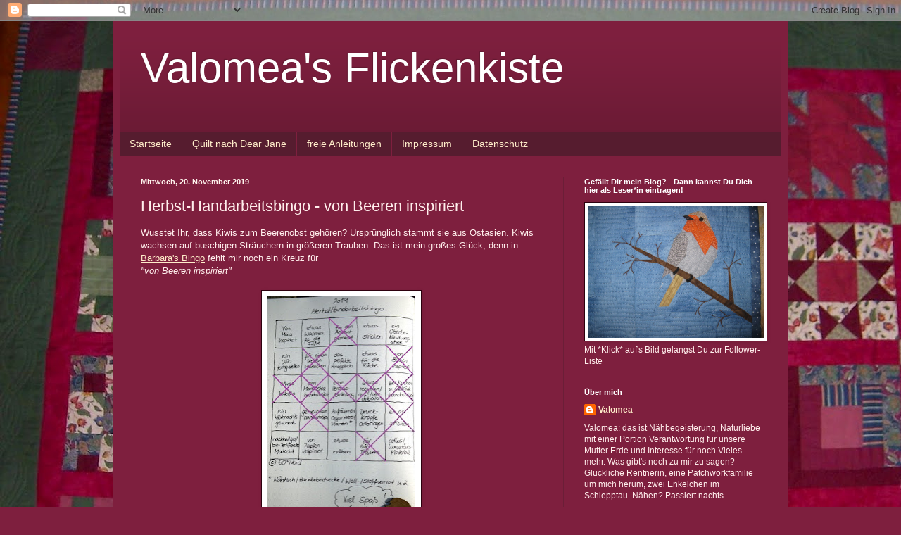

--- FILE ---
content_type: text/html; charset=UTF-8
request_url: https://valomea.blogspot.com/2019/11/herbst-handarbeitsbingo-von-beeren.html
body_size: 42379
content:
<!DOCTYPE html>
<html class='v2' dir='ltr' lang='de'>
<head>
<link href='https://www.blogger.com/static/v1/widgets/335934321-css_bundle_v2.css' rel='stylesheet' type='text/css'/>
<meta content='width=1100' name='viewport'/>
<meta content='text/html; charset=UTF-8' http-equiv='Content-Type'/>
<meta content='blogger' name='generator'/>
<link href='https://valomea.blogspot.com/favicon.ico' rel='icon' type='image/x-icon'/>
<link href='https://valomea.blogspot.com/2019/11/herbst-handarbeitsbingo-von-beeren.html' rel='canonical'/>
<link rel="alternate" type="application/atom+xml" title="Valomea&#39;s Flickenkiste - Atom" href="https://valomea.blogspot.com/feeds/posts/default" />
<link rel="alternate" type="application/rss+xml" title="Valomea&#39;s Flickenkiste - RSS" href="https://valomea.blogspot.com/feeds/posts/default?alt=rss" />
<link rel="service.post" type="application/atom+xml" title="Valomea&#39;s Flickenkiste - Atom" href="https://www.blogger.com/feeds/6538467196039378028/posts/default" />

<link rel="alternate" type="application/atom+xml" title="Valomea&#39;s Flickenkiste - Atom" href="https://valomea.blogspot.com/feeds/6948288501950612743/comments/default" />
<!--Can't find substitution for tag [blog.ieCssRetrofitLinks]-->
<link href='https://blogger.googleusercontent.com/img/b/R29vZ2xl/AVvXsEifyUWwu3IS5IGQ-RIgJM54AcV6WUL_iD9OIoYYw5yTNRnX_jdlUa2MQ8yggRZS2Kk7vDByg0WWlislMjJ9zm60qkXpQzVc4W1_BXvae7UelIN1RT3oyyxXbCbq5TfNQd8oPQ11X9a746M/s320/Herbsthandarbeitsbingo+2019.JPG' rel='image_src'/>
<meta content='https://valomea.blogspot.com/2019/11/herbst-handarbeitsbingo-von-beeren.html' property='og:url'/>
<meta content='Herbst-Handarbeitsbingo - von Beeren inspiriert' property='og:title'/>
<meta content='Wusstet Ihr, dass Kiwis zum Beerenobst gehören? Ursprünglich stammt sie aus Ostasien. Kiwis wachsen auf buschigen Sträuchern in größeren Tra...' property='og:description'/>
<meta content='https://blogger.googleusercontent.com/img/b/R29vZ2xl/AVvXsEifyUWwu3IS5IGQ-RIgJM54AcV6WUL_iD9OIoYYw5yTNRnX_jdlUa2MQ8yggRZS2Kk7vDByg0WWlislMjJ9zm60qkXpQzVc4W1_BXvae7UelIN1RT3oyyxXbCbq5TfNQd8oPQ11X9a746M/w1200-h630-p-k-no-nu/Herbsthandarbeitsbingo+2019.JPG' property='og:image'/>
<title>Valomea's Flickenkiste: Herbst-Handarbeitsbingo - von Beeren inspiriert</title>
<style id='page-skin-1' type='text/css'><!--
/*
-----------------------------------------------
Blogger Template Style
Name:     Simple
Designer: Blogger
URL:      www.blogger.com
----------------------------------------------- */
/* Content
----------------------------------------------- */
body {
font: normal normal 12px Arial, Tahoma, Helvetica, FreeSans, sans-serif;
color: #ffeeec;
background: #7e1f3e url(//2.bp.blogspot.com/-aZ9iCxAxvwY/T4wwyeGC0II/AAAAAAAAABY/3ddBUn-IRPs/s0/Hintergrundbild_neu.jpg) repeat scroll top left;
padding: 0 40px 40px 40px;
}
html body .region-inner {
min-width: 0;
max-width: 100%;
width: auto;
}
h2 {
font-size: 22px;
}
a:link {
text-decoration:none;
color: #ffedca;
}
a:visited {
text-decoration:none;
color: #dca397;
}
a:hover {
text-decoration:underline;
color: #ffffff;
}
.body-fauxcolumn-outer .fauxcolumn-inner {
background: transparent none repeat scroll top left;
_background-image: none;
}
.body-fauxcolumn-outer .cap-top {
position: absolute;
z-index: 1;
height: 400px;
width: 100%;
}
.body-fauxcolumn-outer .cap-top .cap-left {
width: 100%;
background: transparent none repeat-x scroll top left;
_background-image: none;
}
.content-outer {
-moz-box-shadow: 0 0 40px rgba(0, 0, 0, .15);
-webkit-box-shadow: 0 0 5px rgba(0, 0, 0, .15);
-goog-ms-box-shadow: 0 0 10px #333333;
box-shadow: 0 0 40px rgba(0, 0, 0, .15);
margin-bottom: 1px;
}
.content-inner {
padding: 10px 10px;
}
.content-inner {
background-color: #7e1f3e;
}
/* Header
----------------------------------------------- */
.header-outer {
background: transparent url(//www.blogblog.com/1kt/simple/gradients_deep.png) repeat-x scroll 0 -400px;
_background-image: none;
}
.Header h1 {
font: normal normal 60px Arial, Tahoma, Helvetica, FreeSans, sans-serif;
color: #ffffff;
text-shadow: -1px -1px 1px rgba(0, 0, 0, .2);
}
.Header h1 a {
color: #ffffff;
}
.Header .description {
font-size: 140%;
color: #ffffff;
}
.header-inner .Header .titlewrapper {
padding: 22px 30px;
}
.header-inner .Header .descriptionwrapper {
padding: 0 30px;
}
/* Tabs
----------------------------------------------- */
.tabs-inner .section:first-child {
border-top: 0 solid #772222;
}
.tabs-inner .section:first-child ul {
margin-top: -0;
border-top: 0 solid #772222;
border-left: 0 solid #772222;
border-right: 0 solid #772222;
}
.tabs-inner .widget ul {
background: #561c2f none repeat-x scroll 0 -800px;
_background-image: none;
border-bottom: 1px solid #772222;
margin-top: 1px;
margin-left: -30px;
margin-right: -30px;
}
.tabs-inner .widget li a {
display: inline-block;
padding: .6em 1em;
font: normal normal 14px Arial, Tahoma, Helvetica, FreeSans, sans-serif;
color: #ffedca;
border-left: 1px solid #7e1f3e;
border-right: 0 solid #772222;
}
.tabs-inner .widget li:first-child a {
border-left: none;
}
.tabs-inner .widget li.selected a, .tabs-inner .widget li a:hover {
color: #ffffff;
background-color: #3f1926;
text-decoration: none;
}
/* Columns
----------------------------------------------- */
.main-outer {
border-top: 0 solid #6b1e37;
}
.fauxcolumn-left-outer .fauxcolumn-inner {
border-right: 1px solid #6b1e37;
}
.fauxcolumn-right-outer .fauxcolumn-inner {
border-left: 1px solid #6b1e37;
}
/* Headings
----------------------------------------------- */
div.widget > h2,
div.widget h2.title {
margin: 0 0 1em 0;
font: normal bold 11px Arial, Tahoma, Helvetica, FreeSans, sans-serif;
color: #ffffff;
}
/* Widgets
----------------------------------------------- */
.widget .zippy {
color: #979797;
text-shadow: 2px 2px 1px rgba(0, 0, 0, .1);
}
.widget .popular-posts ul {
list-style: none;
}
/* Posts
----------------------------------------------- */
h2.date-header {
font: normal bold 11px Arial, Tahoma, Helvetica, FreeSans, sans-serif;
}
.date-header span {
background-color: transparent;
color: #fff5ee;
padding: inherit;
letter-spacing: inherit;
margin: inherit;
}
.main-inner {
padding-top: 30px;
padding-bottom: 30px;
}
.main-inner .column-center-inner {
padding: 0 15px;
}
.main-inner .column-center-inner .section {
margin: 0 15px;
}
.post {
margin: 0 0 25px 0;
}
h3.post-title, .comments h4 {
font: normal normal 22px Arial, Tahoma, Helvetica, FreeSans, sans-serif;
margin: .75em 0 0;
}
.post-body {
font-size: 110%;
line-height: 1.4;
position: relative;
}
.post-body img, .post-body .tr-caption-container, .Profile img, .Image img,
.BlogList .item-thumbnail img {
padding: 4px;
background: #ffffff;
border: 1px solid #2d000e;
-moz-box-shadow: 1px 1px 5px rgba(0, 0, 0, .1);
-webkit-box-shadow: 1px 1px 5px rgba(0, 0, 0, .1);
box-shadow: 1px 1px 5px rgba(0, 0, 0, .1);
}
.post-body img, .post-body .tr-caption-container {
padding: 8px;
}
.post-body .tr-caption-container {
color: #161616;
}
.post-body .tr-caption-container img {
padding: 0;
background: transparent;
border: none;
-moz-box-shadow: 0 0 0 rgba(0, 0, 0, .1);
-webkit-box-shadow: 0 0 0 rgba(0, 0, 0, .1);
box-shadow: 0 0 0 rgba(0, 0, 0, .1);
}
.post-header {
margin: 0 0 1.5em;
line-height: 1.6;
font-size: 90%;
}
.post-footer {
margin: 20px -2px 0;
padding: 5px 10px;
color: #edd0ca;
background-color: #6b1e37;
border-bottom: 1px solid transparent;
line-height: 1.6;
font-size: 90%;
}
#comments .comment-author {
padding-top: 1.5em;
border-top: 1px solid #6b1e37;
background-position: 0 1.5em;
}
#comments .comment-author:first-child {
padding-top: 0;
border-top: none;
}
.avatar-image-container {
margin: .2em 0 0;
}
#comments .avatar-image-container img {
border: 1px solid #2d000e;
}
/* Comments
----------------------------------------------- */
.comments .comments-content .icon.blog-author {
background-repeat: no-repeat;
background-image: url([data-uri]);
}
.comments .comments-content .loadmore a {
border-top: 1px solid #979797;
border-bottom: 1px solid #979797;
}
.comments .comment-thread.inline-thread {
background-color: #6b1e37;
}
.comments .continue {
border-top: 2px solid #979797;
}
/* Accents
---------------------------------------------- */
.section-columns td.columns-cell {
border-left: 1px solid #6b1e37;
}
.blog-pager {
background: transparent none no-repeat scroll top center;
}
.blog-pager-older-link, .home-link,
.blog-pager-newer-link {
background-color: #7e1f3e;
padding: 5px;
}
.footer-outer {
border-top: 0 dashed #bbbbbb;
}
/* Mobile
----------------------------------------------- */
body.mobile  {
background-size: auto;
}
.mobile .body-fauxcolumn-outer {
background: transparent none repeat scroll top left;
}
.mobile .body-fauxcolumn-outer .cap-top {
background-size: 100% auto;
}
.mobile .content-outer {
-webkit-box-shadow: 0 0 3px rgba(0, 0, 0, .15);
box-shadow: 0 0 3px rgba(0, 0, 0, .15);
}
.mobile .tabs-inner .widget ul {
margin-left: 0;
margin-right: 0;
}
.mobile .post {
margin: 0;
}
.mobile .main-inner .column-center-inner .section {
margin: 0;
}
.mobile .date-header span {
padding: 0.1em 10px;
margin: 0 -10px;
}
.mobile h3.post-title {
margin: 0;
}
.mobile .blog-pager {
background: transparent none no-repeat scroll top center;
}
.mobile .footer-outer {
border-top: none;
}
.mobile .main-inner, .mobile .footer-inner {
background-color: #7e1f3e;
}
.mobile-index-contents {
color: #ffeeec;
}
.mobile-link-button {
background-color: #ffedca;
}
.mobile-link-button a:link, .mobile-link-button a:visited {
color: #7e1f3e;
}
.mobile .tabs-inner .section:first-child {
border-top: none;
}
.mobile .tabs-inner .PageList .widget-content {
background-color: #3f1926;
color: #ffffff;
border-top: 1px solid #772222;
border-bottom: 1px solid #772222;
}
.mobile .tabs-inner .PageList .widget-content .pagelist-arrow {
border-left: 1px solid #772222;
}

--></style>
<style id='template-skin-1' type='text/css'><!--
body {
min-width: 960px;
}
.content-outer, .content-fauxcolumn-outer, .region-inner {
min-width: 960px;
max-width: 960px;
_width: 960px;
}
.main-inner .columns {
padding-left: 0;
padding-right: 310px;
}
.main-inner .fauxcolumn-center-outer {
left: 0;
right: 310px;
/* IE6 does not respect left and right together */
_width: expression(this.parentNode.offsetWidth -
parseInt("0") -
parseInt("310px") + 'px');
}
.main-inner .fauxcolumn-left-outer {
width: 0;
}
.main-inner .fauxcolumn-right-outer {
width: 310px;
}
.main-inner .column-left-outer {
width: 0;
right: 100%;
margin-left: -0;
}
.main-inner .column-right-outer {
width: 310px;
margin-right: -310px;
}
#layout {
min-width: 0;
}
#layout .content-outer {
min-width: 0;
width: 800px;
}
#layout .region-inner {
min-width: 0;
width: auto;
}
body#layout div.add_widget {
padding: 8px;
}
body#layout div.add_widget a {
margin-left: 32px;
}
--></style>
<style>
    body {background-image:url(\/\/2.bp.blogspot.com\/-aZ9iCxAxvwY\/T4wwyeGC0II\/AAAAAAAAABY\/3ddBUn-IRPs\/s0\/Hintergrundbild_neu.jpg);}
    
@media (max-width: 200px) { body {background-image:url(\/\/2.bp.blogspot.com\/-aZ9iCxAxvwY\/T4wwyeGC0II\/AAAAAAAAABY\/3ddBUn-IRPs\/w200\/Hintergrundbild_neu.jpg);}}
@media (max-width: 400px) and (min-width: 201px) { body {background-image:url(\/\/2.bp.blogspot.com\/-aZ9iCxAxvwY\/T4wwyeGC0II\/AAAAAAAAABY\/3ddBUn-IRPs\/w400\/Hintergrundbild_neu.jpg);}}
@media (max-width: 800px) and (min-width: 401px) { body {background-image:url(\/\/2.bp.blogspot.com\/-aZ9iCxAxvwY\/T4wwyeGC0II\/AAAAAAAAABY\/3ddBUn-IRPs\/w800\/Hintergrundbild_neu.jpg);}}
@media (max-width: 1200px) and (min-width: 801px) { body {background-image:url(\/\/2.bp.blogspot.com\/-aZ9iCxAxvwY\/T4wwyeGC0II\/AAAAAAAAABY\/3ddBUn-IRPs\/w1200\/Hintergrundbild_neu.jpg);}}
/* Last tag covers anything over one higher than the previous max-size cap. */
@media (min-width: 1201px) { body {background-image:url(\/\/2.bp.blogspot.com\/-aZ9iCxAxvwY\/T4wwyeGC0II\/AAAAAAAAABY\/3ddBUn-IRPs\/w1600\/Hintergrundbild_neu.jpg);}}
  </style>
<link href='https://www.blogger.com/dyn-css/authorization.css?targetBlogID=6538467196039378028&amp;zx=cf91717d-90f9-4f0a-8b2a-55126d23dd93' media='none' onload='if(media!=&#39;all&#39;)media=&#39;all&#39;' rel='stylesheet'/><noscript><link href='https://www.blogger.com/dyn-css/authorization.css?targetBlogID=6538467196039378028&amp;zx=cf91717d-90f9-4f0a-8b2a-55126d23dd93' rel='stylesheet'/></noscript>
<meta name='google-adsense-platform-account' content='ca-host-pub-1556223355139109'/>
<meta name='google-adsense-platform-domain' content='blogspot.com'/>

</head>
<body class='loading variant-deep'>
<div class='navbar section' id='navbar' name='Navbar'><div class='widget Navbar' data-version='1' id='Navbar1'><script type="text/javascript">
    function setAttributeOnload(object, attribute, val) {
      if(window.addEventListener) {
        window.addEventListener('load',
          function(){ object[attribute] = val; }, false);
      } else {
        window.attachEvent('onload', function(){ object[attribute] = val; });
      }
    }
  </script>
<div id="navbar-iframe-container"></div>
<script type="text/javascript" src="https://apis.google.com/js/platform.js"></script>
<script type="text/javascript">
      gapi.load("gapi.iframes:gapi.iframes.style.bubble", function() {
        if (gapi.iframes && gapi.iframes.getContext) {
          gapi.iframes.getContext().openChild({
              url: 'https://www.blogger.com/navbar/6538467196039378028?po\x3d6948288501950612743\x26origin\x3dhttps://valomea.blogspot.com',
              where: document.getElementById("navbar-iframe-container"),
              id: "navbar-iframe"
          });
        }
      });
    </script><script type="text/javascript">
(function() {
var script = document.createElement('script');
script.type = 'text/javascript';
script.src = '//pagead2.googlesyndication.com/pagead/js/google_top_exp.js';
var head = document.getElementsByTagName('head')[0];
if (head) {
head.appendChild(script);
}})();
</script>
</div></div>
<div class='body-fauxcolumns'>
<div class='fauxcolumn-outer body-fauxcolumn-outer'>
<div class='cap-top'>
<div class='cap-left'></div>
<div class='cap-right'></div>
</div>
<div class='fauxborder-left'>
<div class='fauxborder-right'></div>
<div class='fauxcolumn-inner'>
</div>
</div>
<div class='cap-bottom'>
<div class='cap-left'></div>
<div class='cap-right'></div>
</div>
</div>
</div>
<div class='content'>
<div class='content-fauxcolumns'>
<div class='fauxcolumn-outer content-fauxcolumn-outer'>
<div class='cap-top'>
<div class='cap-left'></div>
<div class='cap-right'></div>
</div>
<div class='fauxborder-left'>
<div class='fauxborder-right'></div>
<div class='fauxcolumn-inner'>
</div>
</div>
<div class='cap-bottom'>
<div class='cap-left'></div>
<div class='cap-right'></div>
</div>
</div>
</div>
<div class='content-outer'>
<div class='content-cap-top cap-top'>
<div class='cap-left'></div>
<div class='cap-right'></div>
</div>
<div class='fauxborder-left content-fauxborder-left'>
<div class='fauxborder-right content-fauxborder-right'></div>
<div class='content-inner'>
<header>
<div class='header-outer'>
<div class='header-cap-top cap-top'>
<div class='cap-left'></div>
<div class='cap-right'></div>
</div>
<div class='fauxborder-left header-fauxborder-left'>
<div class='fauxborder-right header-fauxborder-right'></div>
<div class='region-inner header-inner'>
<div class='header section' id='header' name='Header'><div class='widget Header' data-version='1' id='Header1'>
<div id='header-inner'>
<div class='titlewrapper'>
<h1 class='title'>
<a href='https://valomea.blogspot.com/'>
Valomea's Flickenkiste
</a>
</h1>
</div>
<div class='descriptionwrapper'>
<p class='description'><span>
</span></p>
</div>
</div>
</div></div>
</div>
</div>
<div class='header-cap-bottom cap-bottom'>
<div class='cap-left'></div>
<div class='cap-right'></div>
</div>
</div>
</header>
<div class='tabs-outer'>
<div class='tabs-cap-top cap-top'>
<div class='cap-left'></div>
<div class='cap-right'></div>
</div>
<div class='fauxborder-left tabs-fauxborder-left'>
<div class='fauxborder-right tabs-fauxborder-right'></div>
<div class='region-inner tabs-inner'>
<div class='tabs section' id='crosscol' name='Spaltenübergreifend'><div class='widget PageList' data-version='1' id='PageList1'>
<div class='widget-content'>
<ul>
<li>
<a href='https://valomea.blogspot.com/'>Startseite</a>
</li>
<li>
<a href='https://valomea.blogspot.com/p/dear-jane.html'>Quilt nach Dear Jane</a>
</li>
<li>
<a href='https://valomea.blogspot.com/p/freie-anleitungen.html'>freie Anleitungen</a>
</li>
<li>
<a href='https://valomea.blogspot.com/p/impressum.html'>Impressum</a>
</li>
<li>
<a href='https://valomea.blogspot.com/p/kontakt.html'>Datenschutz</a>
</li>
</ul>
<div class='clear'></div>
</div>
</div></div>
<div class='tabs no-items section' id='crosscol-overflow' name='Cross-Column 2'></div>
</div>
</div>
<div class='tabs-cap-bottom cap-bottom'>
<div class='cap-left'></div>
<div class='cap-right'></div>
</div>
</div>
<div class='main-outer'>
<div class='main-cap-top cap-top'>
<div class='cap-left'></div>
<div class='cap-right'></div>
</div>
<div class='fauxborder-left main-fauxborder-left'>
<div class='fauxborder-right main-fauxborder-right'></div>
<div class='region-inner main-inner'>
<div class='columns fauxcolumns'>
<div class='fauxcolumn-outer fauxcolumn-center-outer'>
<div class='cap-top'>
<div class='cap-left'></div>
<div class='cap-right'></div>
</div>
<div class='fauxborder-left'>
<div class='fauxborder-right'></div>
<div class='fauxcolumn-inner'>
</div>
</div>
<div class='cap-bottom'>
<div class='cap-left'></div>
<div class='cap-right'></div>
</div>
</div>
<div class='fauxcolumn-outer fauxcolumn-left-outer'>
<div class='cap-top'>
<div class='cap-left'></div>
<div class='cap-right'></div>
</div>
<div class='fauxborder-left'>
<div class='fauxborder-right'></div>
<div class='fauxcolumn-inner'>
</div>
</div>
<div class='cap-bottom'>
<div class='cap-left'></div>
<div class='cap-right'></div>
</div>
</div>
<div class='fauxcolumn-outer fauxcolumn-right-outer'>
<div class='cap-top'>
<div class='cap-left'></div>
<div class='cap-right'></div>
</div>
<div class='fauxborder-left'>
<div class='fauxborder-right'></div>
<div class='fauxcolumn-inner'>
</div>
</div>
<div class='cap-bottom'>
<div class='cap-left'></div>
<div class='cap-right'></div>
</div>
</div>
<!-- corrects IE6 width calculation -->
<div class='columns-inner'>
<div class='column-center-outer'>
<div class='column-center-inner'>
<div class='main section' id='main' name='Hauptbereich'><div class='widget Blog' data-version='1' id='Blog1'>
<div class='blog-posts hfeed'>

          <div class="date-outer">
        
<h2 class='date-header'><span>Mittwoch, 20. November 2019</span></h2>

          <div class="date-posts">
        
<div class='post-outer'>
<div class='post hentry uncustomized-post-template' itemprop='blogPost' itemscope='itemscope' itemtype='http://schema.org/BlogPosting'>
<meta content='https://blogger.googleusercontent.com/img/b/R29vZ2xl/AVvXsEifyUWwu3IS5IGQ-RIgJM54AcV6WUL_iD9OIoYYw5yTNRnX_jdlUa2MQ8yggRZS2Kk7vDByg0WWlislMjJ9zm60qkXpQzVc4W1_BXvae7UelIN1RT3oyyxXbCbq5TfNQd8oPQ11X9a746M/s320/Herbsthandarbeitsbingo+2019.JPG' itemprop='image_url'/>
<meta content='6538467196039378028' itemprop='blogId'/>
<meta content='6948288501950612743' itemprop='postId'/>
<a name='6948288501950612743'></a>
<h3 class='post-title entry-title' itemprop='name'>
Herbst-Handarbeitsbingo - von Beeren inspiriert
</h3>
<div class='post-header'>
<div class='post-header-line-1'></div>
</div>
<div class='post-body entry-content' id='post-body-6948288501950612743' itemprop='description articleBody'>
Wusstet Ihr, dass Kiwis zum Beerenobst gehören? Ursprünglich stammt sie aus Ostasien. Kiwis wachsen auf buschigen Sträuchern in größeren Trauben. Das ist mein großes Glück, denn in <a href="http://sechziggradnord.blogspot.com/2019/08/herbsthandarbeitsbingo-2019.html" target="_blank"><u>Barbara's Bingo</u></a> fehlt mir noch ein Kreuz für<br />
<i>"von Beeren inspiriert"</i><br />
<br />
<div class="separator" style="clear: both; text-align: center;">
<a href="https://blogger.googleusercontent.com/img/b/R29vZ2xl/AVvXsEifyUWwu3IS5IGQ-RIgJM54AcV6WUL_iD9OIoYYw5yTNRnX_jdlUa2MQ8yggRZS2Kk7vDByg0WWlislMjJ9zm60qkXpQzVc4W1_BXvae7UelIN1RT3oyyxXbCbq5TfNQd8oPQ11X9a746M/s1600/Herbsthandarbeitsbingo+2019.JPG" imageanchor="1" style="margin-left: 1em; margin-right: 1em;"><img border="0" data-original-height="640" data-original-width="421" height="320" src="https://blogger.googleusercontent.com/img/b/R29vZ2xl/AVvXsEifyUWwu3IS5IGQ-RIgJM54AcV6WUL_iD9OIoYYw5yTNRnX_jdlUa2MQ8yggRZS2Kk7vDByg0WWlislMjJ9zm60qkXpQzVc4W1_BXvae7UelIN1RT3oyyxXbCbq5TfNQd8oPQ11X9a746M/s320/Herbsthandarbeitsbingo+2019.JPG" width="210" /></a></div>
<br />
Das Tochterkind ist da und wir machen gemeinsam ein paar Tage Urlaub. Dann gibt es immer Essen, die sonst in der Familie keiner mag - nur wir! *kicher*<br />
Heute Mittag hatten wir auf dem Teller <b>Eierkuchen mit Kiwi</b><br />
<br />
<div class="separator" style="clear: both; text-align: center;">
<a href="https://blogger.googleusercontent.com/img/b/R29vZ2xl/AVvXsEj6GCuqwtcwM7Tw8IDxQK4A6rJjHl781L_5jesR_k2UPuC5GyGhtn7SlpyGDQpUIlE6HUPFF4nqQaSbok21VQYtXz9XCWJYrbhoxOoL_CK02FRVjJKZvvo6Xgg7cBfjLIgD3_5Es613m24/s1600/IMG_6598.JPG" imageanchor="1" style="margin-left: 1em; margin-right: 1em;"><img border="0" data-original-height="1200" data-original-width="1600" height="240" src="https://blogger.googleusercontent.com/img/b/R29vZ2xl/AVvXsEj6GCuqwtcwM7Tw8IDxQK4A6rJjHl781L_5jesR_k2UPuC5GyGhtn7SlpyGDQpUIlE6HUPFF4nqQaSbok21VQYtXz9XCWJYrbhoxOoL_CK02FRVjJKZvvo6Xgg7cBfjLIgD3_5Es613m24/s320/IMG_6598.JPG" width="320" /></a></div>
<br />
Das ist unglaublich lecker und wer gerne so süße Sachen mag, kann das gern mal probieren.<br />
Für 2 Esser:<br />
<br />
Teig:<br />
150 ml Milch<br />
80 g Mehl<br />
2 Eier<br />
2 Vanillezucker<br />
1 EL Öl<br />
Milch und Mehl verquirlen und 5-10 min quellen lassen, dann die übrigen Zutaten unterrühren, 4 Eierkuchen davon braten<br />
<br />
für die Creme:<br />
200 g Doppelrahmfrischkäse<br />
100 ml Joghurt<br />
1 EL Zitronensaft<br />
1 EL Zucker<br />
alles verquirlen<br />
<br />
3 schöne Kiwis schälen und in Scheiben schneiden<br />
5 EL Aprikosenmarmelade in einem kleinen Topf erhitzen<br />
<br />
Die Creme gleichmäßig auf die vier Eierkuchen verteilen und diese aufrollen. Mit Kiwis und der flüssigen Marmelade anrichten.<br />
Sofort verschnabulieren... ;-)
<div style='clear: both;'></div>
</div>
<div class='post-footer'>
<div class='post-footer-line post-footer-line-1'>
<span class='post-author vcard'>
Eingestellt von
<span class='fn' itemprop='author' itemscope='itemscope' itemtype='http://schema.org/Person'>
<meta content='https://www.blogger.com/profile/07684222084620855265' itemprop='url'/>
<a class='g-profile' href='https://www.blogger.com/profile/07684222084620855265' rel='author' title='author profile'>
<span itemprop='name'>Valomea</span>
</a>
</span>
</span>
<span class='post-timestamp'>
um
<meta content='https://valomea.blogspot.com/2019/11/herbst-handarbeitsbingo-von-beeren.html' itemprop='url'/>
<a class='timestamp-link' href='https://valomea.blogspot.com/2019/11/herbst-handarbeitsbingo-von-beeren.html' rel='bookmark' title='permanent link'><abbr class='published' itemprop='datePublished' title='2019-11-20T13:06:00+01:00'>13:06</abbr></a>
</span>
<span class='post-comment-link'>
</span>
<span class='post-icons'>
<span class='item-control blog-admin pid-2136161413'>
<a href='https://www.blogger.com/post-edit.g?blogID=6538467196039378028&postID=6948288501950612743&from=pencil' title='Post bearbeiten'>
<img alt='' class='icon-action' height='18' src='https://resources.blogblog.com/img/icon18_edit_allbkg.gif' width='18'/>
</a>
</span>
</span>
<div class='post-share-buttons goog-inline-block'>
<a class='goog-inline-block share-button sb-email' href='https://www.blogger.com/share-post.g?blogID=6538467196039378028&postID=6948288501950612743&target=email' target='_blank' title='Diesen Post per E-Mail versenden'><span class='share-button-link-text'>Diesen Post per E-Mail versenden</span></a><a class='goog-inline-block share-button sb-blog' href='https://www.blogger.com/share-post.g?blogID=6538467196039378028&postID=6948288501950612743&target=blog' onclick='window.open(this.href, "_blank", "height=270,width=475"); return false;' target='_blank' title='BlogThis!'><span class='share-button-link-text'>BlogThis!</span></a><a class='goog-inline-block share-button sb-twitter' href='https://www.blogger.com/share-post.g?blogID=6538467196039378028&postID=6948288501950612743&target=twitter' target='_blank' title='Auf X teilen'><span class='share-button-link-text'>Auf X teilen</span></a><a class='goog-inline-block share-button sb-facebook' href='https://www.blogger.com/share-post.g?blogID=6538467196039378028&postID=6948288501950612743&target=facebook' onclick='window.open(this.href, "_blank", "height=430,width=640"); return false;' target='_blank' title='In Facebook freigeben'><span class='share-button-link-text'>In Facebook freigeben</span></a><a class='goog-inline-block share-button sb-pinterest' href='https://www.blogger.com/share-post.g?blogID=6538467196039378028&postID=6948288501950612743&target=pinterest' target='_blank' title='Auf Pinterest teilen'><span class='share-button-link-text'>Auf Pinterest teilen</span></a>
</div>
</div>
<div class='post-footer-line post-footer-line-2'>
<span class='post-labels'>
Labels:
<a href='https://valomea.blogspot.com/search/label/Rezepte' rel='tag'>Rezepte</a>
</span>
</div>
<div class='post-footer-line post-footer-line-3'>
<span class='post-location'>
</span>
</div>
</div>
</div>
<div class='comments' id='comments'>
<a name='comments'></a>
<h4>8 Kommentare:</h4>
<div class='comments-content'>
<script async='async' src='' type='text/javascript'></script>
<script type='text/javascript'>
    (function() {
      var items = null;
      var msgs = null;
      var config = {};

// <![CDATA[
      var cursor = null;
      if (items && items.length > 0) {
        cursor = parseInt(items[items.length - 1].timestamp) + 1;
      }

      var bodyFromEntry = function(entry) {
        var text = (entry &&
                    ((entry.content && entry.content.$t) ||
                     (entry.summary && entry.summary.$t))) ||
            '';
        if (entry && entry.gd$extendedProperty) {
          for (var k in entry.gd$extendedProperty) {
            if (entry.gd$extendedProperty[k].name == 'blogger.contentRemoved') {
              return '<span class="deleted-comment">' + text + '</span>';
            }
          }
        }
        return text;
      }

      var parse = function(data) {
        cursor = null;
        var comments = [];
        if (data && data.feed && data.feed.entry) {
          for (var i = 0, entry; entry = data.feed.entry[i]; i++) {
            var comment = {};
            // comment ID, parsed out of the original id format
            var id = /blog-(\d+).post-(\d+)/.exec(entry.id.$t);
            comment.id = id ? id[2] : null;
            comment.body = bodyFromEntry(entry);
            comment.timestamp = Date.parse(entry.published.$t) + '';
            if (entry.author && entry.author.constructor === Array) {
              var auth = entry.author[0];
              if (auth) {
                comment.author = {
                  name: (auth.name ? auth.name.$t : undefined),
                  profileUrl: (auth.uri ? auth.uri.$t : undefined),
                  avatarUrl: (auth.gd$image ? auth.gd$image.src : undefined)
                };
              }
            }
            if (entry.link) {
              if (entry.link[2]) {
                comment.link = comment.permalink = entry.link[2].href;
              }
              if (entry.link[3]) {
                var pid = /.*comments\/default\/(\d+)\?.*/.exec(entry.link[3].href);
                if (pid && pid[1]) {
                  comment.parentId = pid[1];
                }
              }
            }
            comment.deleteclass = 'item-control blog-admin';
            if (entry.gd$extendedProperty) {
              for (var k in entry.gd$extendedProperty) {
                if (entry.gd$extendedProperty[k].name == 'blogger.itemClass') {
                  comment.deleteclass += ' ' + entry.gd$extendedProperty[k].value;
                } else if (entry.gd$extendedProperty[k].name == 'blogger.displayTime') {
                  comment.displayTime = entry.gd$extendedProperty[k].value;
                }
              }
            }
            comments.push(comment);
          }
        }
        return comments;
      };

      var paginator = function(callback) {
        if (hasMore()) {
          var url = config.feed + '?alt=json&v=2&orderby=published&reverse=false&max-results=50';
          if (cursor) {
            url += '&published-min=' + new Date(cursor).toISOString();
          }
          window.bloggercomments = function(data) {
            var parsed = parse(data);
            cursor = parsed.length < 50 ? null
                : parseInt(parsed[parsed.length - 1].timestamp) + 1
            callback(parsed);
            window.bloggercomments = null;
          }
          url += '&callback=bloggercomments';
          var script = document.createElement('script');
          script.type = 'text/javascript';
          script.src = url;
          document.getElementsByTagName('head')[0].appendChild(script);
        }
      };
      var hasMore = function() {
        return !!cursor;
      };
      var getMeta = function(key, comment) {
        if ('iswriter' == key) {
          var matches = !!comment.author
              && comment.author.name == config.authorName
              && comment.author.profileUrl == config.authorUrl;
          return matches ? 'true' : '';
        } else if ('deletelink' == key) {
          return config.baseUri + '/comment/delete/'
               + config.blogId + '/' + comment.id;
        } else if ('deleteclass' == key) {
          return comment.deleteclass;
        }
        return '';
      };

      var replybox = null;
      var replyUrlParts = null;
      var replyParent = undefined;

      var onReply = function(commentId, domId) {
        if (replybox == null) {
          // lazily cache replybox, and adjust to suit this style:
          replybox = document.getElementById('comment-editor');
          if (replybox != null) {
            replybox.height = '250px';
            replybox.style.display = 'block';
            replyUrlParts = replybox.src.split('#');
          }
        }
        if (replybox && (commentId !== replyParent)) {
          replybox.src = '';
          document.getElementById(domId).insertBefore(replybox, null);
          replybox.src = replyUrlParts[0]
              + (commentId ? '&parentID=' + commentId : '')
              + '#' + replyUrlParts[1];
          replyParent = commentId;
        }
      };

      var hash = (window.location.hash || '#').substring(1);
      var startThread, targetComment;
      if (/^comment-form_/.test(hash)) {
        startThread = hash.substring('comment-form_'.length);
      } else if (/^c[0-9]+$/.test(hash)) {
        targetComment = hash.substring(1);
      }

      // Configure commenting API:
      var configJso = {
        'maxDepth': config.maxThreadDepth
      };
      var provider = {
        'id': config.postId,
        'data': items,
        'loadNext': paginator,
        'hasMore': hasMore,
        'getMeta': getMeta,
        'onReply': onReply,
        'rendered': true,
        'initComment': targetComment,
        'initReplyThread': startThread,
        'config': configJso,
        'messages': msgs
      };

      var render = function() {
        if (window.goog && window.goog.comments) {
          var holder = document.getElementById('comment-holder');
          window.goog.comments.render(holder, provider);
        }
      };

      // render now, or queue to render when library loads:
      if (window.goog && window.goog.comments) {
        render();
      } else {
        window.goog = window.goog || {};
        window.goog.comments = window.goog.comments || {};
        window.goog.comments.loadQueue = window.goog.comments.loadQueue || [];
        window.goog.comments.loadQueue.push(render);
      }
    })();
// ]]>
  </script>
<div id='comment-holder'>
<div class="comment-thread toplevel-thread"><ol id="top-ra"><li class="comment" id="c1576796006425001917"><div class="avatar-image-container"><img src="//blogger.googleusercontent.com/img/b/R29vZ2xl/AVvXsEie_mf0VJKm3cF-wm0MohcL7jExBXgyHsIzKEibUTTi947Qoirj9yJ5NuYDsBEJMdcLyG0HCCXyOhS-JdTOhdE4TCSsYB1XCUI1SQpqV4RxUe54DfuzqjrX-Eqfsn7c7A/s45-c/BILD6817.JPG" alt=""/></div><div class="comment-block"><div class="comment-header"><cite class="user"><a href="https://www.blogger.com/profile/07072304568595202726" rel="nofollow">eSTe</a></cite><span class="icon user "></span><span class="datetime secondary-text"><a rel="nofollow" href="https://valomea.blogspot.com/2019/11/herbst-handarbeitsbingo-von-beeren.html?showComment=1574252695022#c1576796006425001917">20. November 2019 um 13:24</a></span></div><p class="comment-content">Liebe Elke, das glaub ich dir auf&#39;s Wort, dass das super gut schmeckt. Wie schön, dass ihr mal viel Zeit füreinander habt. Danke für deinen NYB-Kommentar, ich schreib dir noch extra.<br>LG eSTe</p><span class="comment-actions secondary-text"><a class="comment-reply" target="_self" data-comment-id="1576796006425001917">Antworten</a><span class="item-control blog-admin blog-admin pid-1907262054"><a target="_self" href="https://www.blogger.com/comment/delete/6538467196039378028/1576796006425001917">Löschen</a></span></span></div><div class="comment-replies"><div id="c1576796006425001917-rt" class="comment-thread inline-thread hidden"><span class="thread-toggle thread-expanded"><span class="thread-arrow"></span><span class="thread-count"><a target="_self">Antworten</a></span></span><ol id="c1576796006425001917-ra" class="thread-chrome thread-expanded"><div></div><div id="c1576796006425001917-continue" class="continue"><a class="comment-reply" target="_self" data-comment-id="1576796006425001917">Antworten</a></div></ol></div></div><div class="comment-replybox-single" id="c1576796006425001917-ce"></div></li><li class="comment" id="c6338929976261529815"><div class="avatar-image-container"><img src="//4.bp.blogspot.com/-3YQv1u6yzL8/X3XbNww1dGI/AAAAAAAAKG8/eM8HgodEBGkrHq5FW7V-O5EoB8z2Y3T8gCK4BGAYYCw/s35/SOS%252BDetail.jpg" alt=""/></div><div class="comment-block"><div class="comment-header"><cite class="user"><a href="https://www.blogger.com/profile/04770085612446027230" rel="nofollow">Fischtown Lady</a></cite><span class="icon user "></span><span class="datetime secondary-text"><a rel="nofollow" href="https://valomea.blogspot.com/2019/11/herbst-handarbeitsbingo-von-beeren.html?showComment=1574253251695#c6338929976261529815">20. November 2019 um 13:34</a></span></div><p class="comment-content">HM Elke, das klingt lecker! <br> Kiwis sind Beeren wieder etwas gelernt. Lecker sind sie sowieso.<br> Liebe Grüße,Marita </p><span class="comment-actions secondary-text"><a class="comment-reply" target="_self" data-comment-id="6338929976261529815">Antworten</a><span class="item-control blog-admin blog-admin pid-2107193952"><a target="_self" href="https://www.blogger.com/comment/delete/6538467196039378028/6338929976261529815">Löschen</a></span></span></div><div class="comment-replies"><div id="c6338929976261529815-rt" class="comment-thread inline-thread hidden"><span class="thread-toggle thread-expanded"><span class="thread-arrow"></span><span class="thread-count"><a target="_self">Antworten</a></span></span><ol id="c6338929976261529815-ra" class="thread-chrome thread-expanded"><div></div><div id="c6338929976261529815-continue" class="continue"><a class="comment-reply" target="_self" data-comment-id="6338929976261529815">Antworten</a></div></ol></div></div><div class="comment-replybox-single" id="c6338929976261529815-ce"></div></li><li class="comment" id="c8293424902748581534"><div class="avatar-image-container"><img src="//www.blogger.com/img/blogger_logo_round_35.png" alt=""/></div><div class="comment-block"><div class="comment-header"><cite class="user"><a href="https://www.blogger.com/profile/11774946594666899502" rel="nofollow">RELA</a></cite><span class="icon user "></span><span class="datetime secondary-text"><a rel="nofollow" href="https://valomea.blogspot.com/2019/11/herbst-handarbeitsbingo-von-beeren.html?showComment=1574254972761#c8293424902748581534">20. November 2019 um 14:02</a></span></div><p class="comment-content">Oh Elke, du machst mir richtig Lust auf Eierkuchen. Mach ich heute abend, denn Enkel Emil ist bei uns. Eine schöne Zeit wünsche ich euch beiden. Grüße von Rela </p><span class="comment-actions secondary-text"><a class="comment-reply" target="_self" data-comment-id="8293424902748581534">Antworten</a><span class="item-control blog-admin blog-admin pid-165322213"><a target="_self" href="https://www.blogger.com/comment/delete/6538467196039378028/8293424902748581534">Löschen</a></span></span></div><div class="comment-replies"><div id="c8293424902748581534-rt" class="comment-thread inline-thread hidden"><span class="thread-toggle thread-expanded"><span class="thread-arrow"></span><span class="thread-count"><a target="_self">Antworten</a></span></span><ol id="c8293424902748581534-ra" class="thread-chrome thread-expanded"><div></div><div id="c8293424902748581534-continue" class="continue"><a class="comment-reply" target="_self" data-comment-id="8293424902748581534">Antworten</a></div></ol></div></div><div class="comment-replybox-single" id="c8293424902748581534-ce"></div></li><li class="comment" id="c3646908805281605559"><div class="avatar-image-container"><img src="//blogger.googleusercontent.com/img/b/R29vZ2xl/AVvXsEi5pBd7nWW6Fw5wBRjT9vN6s4me1NR-72y_ibPCN48WsVrq4MeVG7yVVU8awewGEJkdVFeqOmfkhsoe_r_6-sljZT8AjFq0VBteQLtwo1BLbZmFsjv5tHGKTgRIdVO9og/s45-c/ebony41.jpg" alt=""/></div><div class="comment-block"><div class="comment-header"><cite class="user"><a href="https://www.blogger.com/profile/13655060594558559120" rel="nofollow">TAC</a></cite><span class="icon user "></span><span class="datetime secondary-text"><a rel="nofollow" href="https://valomea.blogspot.com/2019/11/herbst-handarbeitsbingo-von-beeren.html?showComment=1574256058151#c3646908805281605559">20. November 2019 um 14:20</a></span></div><p class="comment-content">Das klingt lecker und wenn es das war, habt ihr Glück gehabt.<br>Kiwis können in Kombination mit Milchprodukten gallebitter werden.<br>Das wusste ich früher auch nicht, hab das mal zufällig gelesen und abgetan. Und dann ist es uns mal passiert. Mehr dazu findet man im Netz. <br>LG von TAC <br><br>(Deine Idee, das Bingofeld auf diese Art zu füllen find ich super. Ich glaub die Idee mops ich mir ;) <br></p><span class="comment-actions secondary-text"><a class="comment-reply" target="_self" data-comment-id="3646908805281605559">Antworten</a><span class="item-control blog-admin blog-admin pid-1235676563"><a target="_self" href="https://www.blogger.com/comment/delete/6538467196039378028/3646908805281605559">Löschen</a></span></span></div><div class="comment-replies"><div id="c3646908805281605559-rt" class="comment-thread inline-thread hidden"><span class="thread-toggle thread-expanded"><span class="thread-arrow"></span><span class="thread-count"><a target="_self">Antworten</a></span></span><ol id="c3646908805281605559-ra" class="thread-chrome thread-expanded"><div></div><div id="c3646908805281605559-continue" class="continue"><a class="comment-reply" target="_self" data-comment-id="3646908805281605559">Antworten</a></div></ol></div></div><div class="comment-replybox-single" id="c3646908805281605559-ce"></div></li><li class="comment" id="c732290914729366716"><div class="avatar-image-container"><img src="//2.bp.blogspot.com/-m6iICUUaG5U/ZTIy4wdKQvI/AAAAAAAAY_s/G9Qt_-BUoZ4R_8-r70go7BQfFNrccD9IQCK4BGAYYCw/s35/Mauersegler2.png" alt=""/></div><div class="comment-block"><div class="comment-header"><cite class="user"><a href="https://www.blogger.com/profile/12565495019939440106" rel="nofollow">yase</a></cite><span class="icon user "></span><span class="datetime secondary-text"><a rel="nofollow" href="https://valomea.blogspot.com/2019/11/herbst-handarbeitsbingo-von-beeren.html?showComment=1574272138729#c732290914729366716">20. November 2019 um 18:48</a></span></div><p class="comment-content">Oh, das würd mir schnecken. Ich esse auch gerne, was andere nicht mögen...<br>Für mein Bingo wird es nicht mehr reichen. Aber für mich kochen tu ich bestimmt!<br>Herzlichst <br>yase </p><span class="comment-actions secondary-text"><a class="comment-reply" target="_self" data-comment-id="732290914729366716">Antworten</a><span class="item-control blog-admin blog-admin pid-382229603"><a target="_self" href="https://www.blogger.com/comment/delete/6538467196039378028/732290914729366716">Löschen</a></span></span></div><div class="comment-replies"><div id="c732290914729366716-rt" class="comment-thread inline-thread hidden"><span class="thread-toggle thread-expanded"><span class="thread-arrow"></span><span class="thread-count"><a target="_self">Antworten</a></span></span><ol id="c732290914729366716-ra" class="thread-chrome thread-expanded"><div></div><div id="c732290914729366716-continue" class="continue"><a class="comment-reply" target="_self" data-comment-id="732290914729366716">Antworten</a></div></ol></div></div><div class="comment-replybox-single" id="c732290914729366716-ce"></div></li><li class="comment" id="c4514028807644693315"><div class="avatar-image-container"><img src="//blogger.googleusercontent.com/img/b/R29vZ2xl/AVvXsEiBfq-NH78TwSdkX-qGRk2RDr_Xb9eALPjtYPncb-NFoHg9T5dZi1ziJXPmHw5040K2nPY0Zy-1mfsFmDB6W78lrKFUwe6MEhWFYSxbTxJeX50G_UJqDZgIR9pyoVoMgII/s45-c/selbermacherin.jpg" alt=""/></div><div class="comment-block"><div class="comment-header"><cite class="user"><a href="https://www.blogger.com/profile/14079879368249681730" rel="nofollow">Selbermacherin</a></cite><span class="icon user "></span><span class="datetime secondary-text"><a rel="nofollow" href="https://valomea.blogspot.com/2019/11/herbst-handarbeitsbingo-von-beeren.html?showComment=1574289454646#c4514028807644693315">20. November 2019 um 23:37</a></span></div><p class="comment-content">Hihi<br>Das ist ja echt mal DAS Kreuzchen beim Bingo *kicher*<br>Susanne</p><span class="comment-actions secondary-text"><a class="comment-reply" target="_self" data-comment-id="4514028807644693315">Antworten</a><span class="item-control blog-admin blog-admin pid-989472109"><a target="_self" href="https://www.blogger.com/comment/delete/6538467196039378028/4514028807644693315">Löschen</a></span></span></div><div class="comment-replies"><div id="c4514028807644693315-rt" class="comment-thread inline-thread hidden"><span class="thread-toggle thread-expanded"><span class="thread-arrow"></span><span class="thread-count"><a target="_self">Antworten</a></span></span><ol id="c4514028807644693315-ra" class="thread-chrome thread-expanded"><div></div><div id="c4514028807644693315-continue" class="continue"><a class="comment-reply" target="_self" data-comment-id="4514028807644693315">Antworten</a></div></ol></div></div><div class="comment-replybox-single" id="c4514028807644693315-ce"></div></li><li class="comment" id="c7447684323680634783"><div class="avatar-image-container"><img src="//blogger.googleusercontent.com/img/b/R29vZ2xl/AVvXsEglFQF5ue-9oeAy8yp9Bj2bO0JndhNNVJ66RwglYG_NXrcowxQOajzsXWTcEv_QCOrKyj7PWCjgRTvp_rH8tnHcfKxULvURKFrwi3cGWYFhWJ2cvzn3Rp8eU3B3bRuejpE/s45-c/antetanni-Pinterest.JPG" alt=""/></div><div class="comment-block"><div class="comment-header"><cite class="user"><a href="https://www.blogger.com/profile/17020462675057836765" rel="nofollow">Anni</a></cite><span class="icon user "></span><span class="datetime secondary-text"><a rel="nofollow" href="https://valomea.blogspot.com/2019/11/herbst-handarbeitsbingo-von-beeren.html?showComment=1574410634373#c7447684323680634783">22. November 2019 um 09:17</a></span></div><p class="comment-content">Boah, da bekomme ich ja schon um 9 Uhr morgens Lust darauf. Klingt yummy! :-)<br>Liebe Grüße<br>Anni</p><span class="comment-actions secondary-text"><a class="comment-reply" target="_self" data-comment-id="7447684323680634783">Antworten</a><span class="item-control blog-admin blog-admin pid-327250863"><a target="_self" href="https://www.blogger.com/comment/delete/6538467196039378028/7447684323680634783">Löschen</a></span></span></div><div class="comment-replies"><div id="c7447684323680634783-rt" class="comment-thread inline-thread hidden"><span class="thread-toggle thread-expanded"><span class="thread-arrow"></span><span class="thread-count"><a target="_self">Antworten</a></span></span><ol id="c7447684323680634783-ra" class="thread-chrome thread-expanded"><div></div><div id="c7447684323680634783-continue" class="continue"><a class="comment-reply" target="_self" data-comment-id="7447684323680634783">Antworten</a></div></ol></div></div><div class="comment-replybox-single" id="c7447684323680634783-ce"></div></li><li class="comment" id="c8484210824383275157"><div class="avatar-image-container"><img src="//blogger.googleusercontent.com/img/b/R29vZ2xl/AVvXsEi--nZR3owvo5V2PXsRvLonByNLVEpVTmy-pMMbvBieHhAoi22UD1DcSaUvFGGgpcRd38bWvWgT4-eHw3c9Wt0I92A4pfQUqGzWy5SdiYXhirDHNwMCyRttEXZn8nMfaA/s45-c/Name.JPG" alt=""/></div><div class="comment-block"><div class="comment-header"><cite class="user"><a href="https://www.blogger.com/profile/00872060897164099120" rel="nofollow">Tips</a></cite><span class="icon user "></span><span class="datetime secondary-text"><a rel="nofollow" href="https://valomea.blogspot.com/2019/11/herbst-handarbeitsbingo-von-beeren.html?showComment=1575788235846#c8484210824383275157">8. Dezember 2019 um 07:57</a></span></div><p class="comment-content">Oh, das klingt sehr lecker, das hat euch bestimmt gut getan.<br>Winkegrüße Lari</p><span class="comment-actions secondary-text"><a class="comment-reply" target="_self" data-comment-id="8484210824383275157">Antworten</a><span class="item-control blog-admin blog-admin pid-777368625"><a target="_self" href="https://www.blogger.com/comment/delete/6538467196039378028/8484210824383275157">Löschen</a></span></span></div><div class="comment-replies"><div id="c8484210824383275157-rt" class="comment-thread inline-thread hidden"><span class="thread-toggle thread-expanded"><span class="thread-arrow"></span><span class="thread-count"><a target="_self">Antworten</a></span></span><ol id="c8484210824383275157-ra" class="thread-chrome thread-expanded"><div></div><div id="c8484210824383275157-continue" class="continue"><a class="comment-reply" target="_self" data-comment-id="8484210824383275157">Antworten</a></div></ol></div></div><div class="comment-replybox-single" id="c8484210824383275157-ce"></div></li></ol><div id="top-continue" class="continue"><a class="comment-reply" target="_self">Kommentar hinzufügen</a></div><div class="comment-replybox-thread" id="top-ce"></div><div class="loadmore hidden" data-post-id="6948288501950612743"><a target="_self">Weitere laden...</a></div></div>
</div>
</div>
<p class='comment-footer'>
<div class='comment-form'>
<a name='comment-form'></a>
<p>Hallo! Ich freue mich immer sehr über Kommentare! Aber ich weise hiermit ausdrücklich darauf hin, dass mit dem Schreiben eines Kommentars im Hintergrund Deine IP-Adresse, Name, Zeitstempel, ggf. E-Mail und Webseite erfasst werden und natürlich der Inhalt Deines Kommentars an sich. Letzteren kannst Du wieder löschen. Und Du kannst Deinen Kommentar von mir auch wieder so löschen lassen, dass für andere Leser nichts mehr auf den gelöschten Kommentar hinweist.<br />Wenn Du aber mit der Speicherung Deiner Daten nicht einverstanden bist, dann kommentiere hier nicht! Mit dem Absenden Deines Kommentars erklärst Du Dich einverstanden zur Speicherung Deiner Daten.<br /><br /></p>
<a href='https://www.blogger.com/comment/frame/6538467196039378028?po=6948288501950612743&hl=de&saa=85391&origin=https://valomea.blogspot.com' id='comment-editor-src'></a>
<iframe allowtransparency='true' class='blogger-iframe-colorize blogger-comment-from-post' frameborder='0' height='410px' id='comment-editor' name='comment-editor' src='' width='100%'></iframe>
<script src='https://www.blogger.com/static/v1/jsbin/2830521187-comment_from_post_iframe.js' type='text/javascript'></script>
<script type='text/javascript'>
      BLOG_CMT_createIframe('https://www.blogger.com/rpc_relay.html');
    </script>
</div>
</p>
<div id='backlinks-container'>
<div id='Blog1_backlinks-container'>
</div>
</div>
</div>
</div>

        </div></div>
      
</div>
<div class='blog-pager' id='blog-pager'>
<span id='blog-pager-newer-link'>
<a class='blog-pager-newer-link' href='https://valomea.blogspot.com/2019/11/herbst-handarbeitsbingo-nachhaltiges.html' id='Blog1_blog-pager-newer-link' title='Neuerer Post'>Neuerer Post</a>
</span>
<span id='blog-pager-older-link'>
<a class='blog-pager-older-link' href='https://valomea.blogspot.com/2019/11/fur-den-advent.html' id='Blog1_blog-pager-older-link' title='Älterer Post'>Älterer Post</a>
</span>
<a class='home-link' href='https://valomea.blogspot.com/'>Startseite</a>
</div>
<div class='clear'></div>
<div class='post-feeds'>
<div class='feed-links'>
Abonnieren
<a class='feed-link' href='https://valomea.blogspot.com/feeds/6948288501950612743/comments/default' target='_blank' type='application/atom+xml'>Kommentare zum Post (Atom)</a>
</div>
</div>
</div></div>
</div>
</div>
<div class='column-left-outer'>
<div class='column-left-inner'>
<aside>
</aside>
</div>
</div>
<div class='column-right-outer'>
<div class='column-right-inner'>
<aside>
<div class='sidebar section' id='sidebar-right-1'><div class='widget Image' data-version='1' id='Image1'>
<h2>Gefällt Dir mein Blog? - Dann kannst Du Dich hier als Leser*in eintragen!</h2>
<div class='widget-content'>
<a href='https://www.blogger.com/follow.g?view=FOLLOW&blogID=6538467196039378028'>
<img alt='Gefällt Dir mein Blog? - Dann kannst Du Dich hier als Leser*in eintragen!' height='188' id='Image1_img' src='https://blogger.googleusercontent.com/img/b/R29vZ2xl/AVvXsEhzaO3xS8IY5wxapwSak-3_z_uscb7XGmTd8buiYpHj0U5z4WR-YlRm5KzyRxPT1X9iQJ2KJfT7E4Rb3WVhRc678H7koHJ6jNS7wDGq2a3jXizmLddodoLllzKWmYN9lMkIthUYKK96Z9I/s1600/IMG_0769.JPG' width='250'/>
</a>
<br/>
<span class='caption'>Mit *Klick* auf's Bild gelangst Du zur Follower-Liste</span>
</div>
<div class='clear'></div>
</div><div class='widget Profile' data-version='1' id='Profile1'>
<h2>Über mich</h2>
<div class='widget-content'>
<dl class='profile-datablock'>
<dt class='profile-data'>
<a class='profile-name-link g-profile' href='https://www.blogger.com/profile/07684222084620855265' rel='author' style='background-image: url(//www.blogger.com/img/logo-16.png);'>
Valomea
</a>
</dt>
<dd class='profile-textblock'>Valomea: das ist Nähbegeisterung, Naturliebe mit einer Portion Verantwortung für unsere Mutter Erde und Interesse für noch Vieles mehr. Was gibt's noch zu mir zu sagen? Glückliche Rentnerin, eine Patchworkfamilie um mich herum, zwei Enkelchen im Schlepptau. Nähen? Passiert nachts...</dd>
</dl>
<a class='profile-link' href='https://www.blogger.com/profile/07684222084620855265' rel='author'>Mein Profil vollständig anzeigen</a>
<div class='clear'></div>
</div>
</div><div class='widget Image' data-version='1' id='Image4'>
<h2>Jeden Mittwoch wird entrümpelt!</h2>
<div class='widget-content'>
<a href='https://valomea.blogspot.com/2026/01/weniger-ist-mehr-1000-teile-raus-woche.html'>
<img alt='Jeden Mittwoch wird entrümpelt!' height='179' id='Image4_img' src='https://blogger.googleusercontent.com/img/a/AVvXsEifdQMbUY7PkEsD9IzxgfAnbN8jC85NbCsdTroWBwVQ3rQmBDiNZ9paWKN42xaKD65d2bj6QkFgOaZCD4-Y4qlmUD1CXARKGpHDJkN2mmqRyGsamm7FEqYQhFyvSVwS_EDu8Fa3-zNIdJdl1-1kZCPT64bNs_Sb1v-rFRfZ6MuByS7GHivBmYlpldTkxOQ=s250' width='250'/>
</a>
<br/>
</div>
<div class='clear'></div>
</div><div class='widget Image' data-version='1' id='Image2'>
<h2>Reparieren statt wegwerfen! Kommt ins Reparatur-Café - geöffnet vom 10.bis zum 20. jeden Monats</h2>
<div class='widget-content'>
<a href='https://valomea.blogspot.com/search/label/Reparatur-Cafe'>
<img alt='Reparieren statt wegwerfen! Kommt ins Reparatur-Café - geöffnet vom 10.bis zum 20. jeden Monats' height='250' id='Image2_img' src='https://blogger.googleusercontent.com/img/a/AVvXsEggt2R33hi4icKgerMP8qgvW7Im0TDU9ubGIXdJn-Yx9X-iSPOX6SBBLAdTE6AQT_3wrnzUiXQeufB3WY_2ZgpCrRwoSRGV7r9KU-GwupfdkaFK2sF2McsyaCLGAFUOIKDlYdqnoo4WLkJRAseMzUU724MI9085jdq4DNzNlCrMHT1BSrOXJ-q569w102A=s250' width='250'/>
</a>
<br/>
</div>
<div class='clear'></div>
</div><div class='widget Image' data-version='1' id='Image19'>
<h2>Back to the roots im Nähkäschtle</h2>
<div class='widget-content'>
<a href='https://naehkaeschtle.com/2026/01/10/back-to-the-roots/'>
<img alt='Back to the roots im Nähkäschtle' height='250' id='Image19_img' src='https://blogger.googleusercontent.com/img/a/AVvXsEinfrt1lrm_i6D0iEhRJI7dF1WXCG4bvjohOAxMhCWtstuLf24OClWr-yO57HAb-DdDBvPB1ANEuLWbFIGJCVOSweiBQwJ2-JtGSVzu0mdR-wKsCAidW5FkBWlwNFdLNsGy-LB7YJNLalYtWrZqswZkU21trwBPTaiT2xh9_PEgQGlpvNVpJIRm1kN4tgY=s250' width='250'/>
</a>
<br/>
</div>
<div class='clear'></div>
</div><div class='widget Image' data-version='1' id='Image22'>
<h2>Creaft your year 2026 bei selbstdiefrau</h2>
<div class='widget-content'>
<a href='https://selbstdiefrau.wordpress.com/2026/01/02/craft-your-year-2026-bloghop-startaufstellung-der-teilnehmerinnen/'>
<img alt='Creaft your year 2026 bei selbstdiefrau' height='250' id='Image22_img' src='https://blogger.googleusercontent.com/img/a/AVvXsEgc14sdj1PI3bvwYzKsmYkS0VJQDGK9SBn3DX7sU3R-KFw3fenbnNshSRU8WhmH15ZMSLEqVEWpRXRe7k70n2ZT8vrrFBW3PkWR8vvZJMNCNbfw_oRYauX-ebNjnNvdpdTBstVn8kC36SGwqU8DgS0QeljTECeybmARAAg591RHRmHDghdbvSfeikxZS6Y=s250' width='250'/>
</a>
<br/>
<span class='caption'>Und ich bin im Oktober dabei!</span>
</div>
<div class='clear'></div>
</div><div class='widget Image' data-version='1' id='Image20'>
<h2>Herzliche Einladung!</h2>
<div class='widget-content'>
<a href='https://relacra.blogspot.com/2026/01/schon-wieder-eine-ausstellung.html?sc=1767696520378#c1521529755340949411'>
<img alt='Herzliche Einladung!' height='144' id='Image20_img' src='https://blogger.googleusercontent.com/img/a/AVvXsEhiTeNOGXwmGlZFZ6yK-VKguTdGuk4xyRkNgx1NtSw1VgWP3WZC--nXERlBaw_E3oS1qPU-5o2-bXqtGHF4l87Z7KIzFAwNmMfaIy8KYFq8Wy_Vtect3OxLu-WeZOJp6amPyn1sIdDDyvo923WnKWcQT-IpWkP1G2bwEdkGenvQq0toDNOGz8vRs-sC6O4=s144' width='110'/>
</a>
<br/>
</div>
<div class='clear'></div>
</div><div class='widget BlogSearch' data-version='1' id='BlogSearch1'>
<h2 class='title'>Dieses Blog durchsuchen</h2>
<div class='widget-content'>
<div id='BlogSearch1_form'>
<form action='https://valomea.blogspot.com/search' class='gsc-search-box' target='_top'>
<table cellpadding='0' cellspacing='0' class='gsc-search-box'>
<tbody>
<tr>
<td class='gsc-input'>
<input autocomplete='off' class='gsc-input' name='q' size='10' title='search' type='text' value=''/>
</td>
<td class='gsc-search-button'>
<input class='gsc-search-button' title='search' type='submit' value='Suchen'/>
</td>
</tr>
</tbody>
</table>
</form>
</div>
</div>
<div class='clear'></div>
</div><div class='widget Text' data-version='1' id='Text1'>
<h2 class='title'>Jahresmotto 2026: Unbedingt weiter Stoffdiät!!</h2>
<div class='widget-content'>
<p>Aktueller Materialabbau im Nähzimmer:
2014:    +1.270    Gramm;
2015:    -1.916     Gramm;
2016:    +4.087    Gramm;
2017:    -6.405     Gramm;
2018:   -11.773    Gramm;
2019:    +9.830    Gramm;
2020:    -4.564     Gramm;
2021:    -3.569     Gramm;
2022:    -6.732     Gramm;
2023:    -3.676     Gramm;
2024:         -96     Gramm;
2025:    -7.483     Gramm</p>
</div>
<div class='clear'></div>
</div></div>
<table border='0' cellpadding='0' cellspacing='0' class='section-columns columns-2'>
<tbody>
<tr>
<td class='first columns-cell'>
<div class='sidebar section' id='sidebar-right-2-1'><div class='widget Image' data-version='1' id='Image21'>
<h2>Dings vom Dienstag bei Elfi</h2>
<div class='widget-content'>
<a href='https://elfiskartenblog.blogspot.com/search/label/DvD'>
<img alt='Dings vom Dienstag bei Elfi' height='110' id='Image21_img' src='https://blogger.googleusercontent.com/img/a/AVvXsEht1x_9ViMax-oSwaQWZ4L5M9uig64hlERMdseWlnOA4jJhxXCFx1IuscUvcmSYzPTRRm3MpbsCKnjiQBpmHe_-xm5enVhORpjAfWhLBiq81EY2II-yYsK0FjkU6KQTfeDggdkbe8SVDozH09Cj-C7C-kDP-BotHspp6NGx0wtKgWRYIFkBP25CboX61HI=s110' width='110'/>
</a>
<br/>
</div>
<div class='clear'></div>
</div><div class='widget Image' data-version='1' id='Image14'>
<h2>12 von 12 bei Draußen nur Kännchen!</h2>
<div class='widget-content'>
<a href='https://draussennurkaennchen.blogspot.com/p/12-von-12.html'>
<img alt='12 von 12 bei Draußen nur Kännchen!' height='39' id='Image14_img' src='https://blogger.googleusercontent.com/img/a/AVvXsEhUmud0PnhCTIjkdqPD2ygVxOHwAvb3VtyMoq_dsZp3KDBDWR5_TgIxoi3qZ8K54BD5oUMhnkpjsSgAREF6bTrdwU8a1zL9va8nIWaDPR451EePuRh6SK9FMepllXZMeOT9zPeTZDod2XacP2RselDiza1yOZiBewCySwGiiNR8iSz5o8Z8NYgxDQGnt4Q=s110' width='110'/>
</a>
<br/>
</div>
<div class='clear'></div>
</div><div class='widget Image' data-version='1' id='Image15'>
<h2>Die große Taschenlinkparty bei handmade by Maritabw</h2>
<div class='widget-content'>
<a href='https://www.maritabw.de/taschenlinkparty/'>
<img alt='Die große Taschenlinkparty bei handmade by Maritabw' height='110' id='Image15_img' src='https://blogger.googleusercontent.com/img/a/AVvXsEgCJUDUyMU4suqGx6LtrYcCPY1I232drsaijcqKrVHVlmUIm2NskFTFUO1Qe6eUvXtvJMBNrVeff-q3zFtqkdFhnu-55555AJgtvWdks8z-sw_DZPF3EwxfnEivRq1V5sOdUu5Ow-PvetdQwXWuc1Enkf3xwssWd1bpNs-sqAwffyP0A1BNuoZ9qU5Mhhc=s110' width='110'/>
</a>
<br/>
</div>
<div class='clear'></div>
</div><div class='widget Image' data-version='1' id='Image8'>
<h2>Annette sammelt kreative Ideen</h2>
<div class='widget-content'>
<a href='https://creativsalat.de/creativsalat-linkparty-1/'>
<img alt='Annette sammelt kreative Ideen' height='110' id='Image8_img' src='https://blogger.googleusercontent.com/img/b/R29vZ2xl/AVvXsEgNj6gcUSy6-f9pYF5-9aLbgtvav7gNKYMvcX7OOu9wwy0EBsKp2MvyHEOL3SAg0QZMqOu3DUcFZj8jjVg2bGRLgXR8U0CTN74SQzCmtaLY0Zal5vvBxpcSvALeqDGFuNmElVE-UbMnCJE/s1600/0+Creativsalat.de-linkparty-button-500.png' width='110'/>
</a>
<br/>
</div>
<div class='clear'></div>
</div><div class='widget Image' data-version='1' id='Image13'>
<h2>Zitronenfalterin's Jahresprojekt</h2>
<div class='widget-content'>
<a href='https://diezitronenfalterin.de/category/jahresprojekt/'>
<img alt='Zitronenfalterin&#39;s Jahresprojekt' height='82' id='Image13_img' src='https://blogger.googleusercontent.com/img/a/AVvXsEgToP0GFEdiYX_7j4LGcJXC6crZn4m7ClULLttiA0l10PpMNPvW10BErBzGzPWwmaSyB_4Sqb5aokKu0rTzPorL69B7Mjkn7PZmfI4X5-epHA6LDCeNcgfMf8q8RcTHBRbzUlulZ_-SXBQz0iPHincee-qfuTTtYzTkVTAfjurCudnS2Jh0FpMQ5nsUVm4=s110' width='110'/>
</a>
<br/>
</div>
<div class='clear'></div>
</div><div class='widget Image' data-version='1' id='Image11'>
<h2>Stich-für-Stich zum UFO-Ziel</h2>
<div class='widget-content'>
<a href='https://lintlady.blogspot.com/search/label/Stich%20f%C3%BCr%20Stich'>
<img alt='Stich-für-Stich zum UFO-Ziel' height='76' id='Image11_img' src='https://blogger.googleusercontent.com/img/a/AVvXsEhNIwtMO81DSj0VSOMRkIFHbWSE-GGbGx7zz2XIQW0vQWOxBcxsGYForx5Rlg53RuvVL0VVAQ4xrte4g0CHQagUxks1EDBUkfmXky2Rx9GjhDWzvhErkC311FZ1r8UkyWMX2DnT2OtZMm-RLnNsrOTv9_J_QnZpiDW99XA9FrLWcWtan1_B-haB3NPn=s110' width='110'/>
</a>
<br/>
</div>
<div class='clear'></div>
</div></div>
</td>
<td class='columns-cell'>
<div class='sidebar section' id='sidebar-right-2-2'><div class='widget Image' data-version='1' id='Image18'>
<h2>BFF - Blogger Follower Friday</h2>
<div class='widget-content'>
<a href='https://www.amberlight-label.de/category/aktion/ffb-blogger-follower-friday/'>
<img alt='BFF - Blogger Follower Friday' height='112' id='Image18_img' src='https://blogger.googleusercontent.com/img/a/AVvXsEjV3SVSUBsrnPxrJ9s-D-_aFkjKZtnnxipVmET9d9hekFn0IZS1RTnzaE3EBBNDuTPDFHP_DqbWFxmSFKwuECBuqEU6yLr1AwtRDJlMeqTwIxiPZk7GGqHVvVFu7mJ33Px9X5B7z9Cr6M6Lis95fJ33RcH_4pcbuMOmeRflW5oCH02cfnseu2BPmMhlIn0=s112' width='110'/>
</a>
<br/>
</div>
<div class='clear'></div>
</div><div class='widget Image' data-version='1' id='Image16'>
<h2>Annettes KleidungsSewalong 2025</h2>
<div class='widget-content'>
<a href='https://www.augensternswelt.de/2025-kleidung-naehen-sewalong/'>
<img alt='Annettes KleidungsSewalong 2025' height='147' id='Image16_img' src='https://blogger.googleusercontent.com/img/a/AVvXsEhNKnw0jbCiVmBGaF45iXaUKoYie8J25osP6nuJK35sEK3k3oBHYR9QbihyEvGTkQd8Q92XMCRDyH4FtjaWo8xyB2v7KzUKs9fd71CF0qlJZbvC9KjHp1m4FIHdSHgOJkxPD1USX9I8oxBygc7xmI1liga3S19OLDx1D35cuH00TFy05gd0h8s8uSZanLQ=s147' width='110'/>
</a>
<br/>
</div>
<div class='clear'></div>
</div><div class='widget Image' data-version='1' id='Image5'>
<h2>Jeden letzten Donnerstag im Monat</h2>
<div class='widget-content'>
<a href='https://valomea.blogspot.com/search/label/UFO-time'>
<img alt='Jeden letzten Donnerstag im Monat' height='72' id='Image5_img' src='https://blogger.googleusercontent.com/img/a/AVvXsEiutnARHmRA8pP3ikbCOBD6rde4bkFkErJ0_9IoLB5eZ84YRUYIRB1lzuMfY4f_aLHuUXSK0p5EwhDIf3LIhEshEUmAIJ0Bsf29r1Unjzc0GCYr3hGGMe3HaHMBgcCXiewwAn4mv_0WWaIzsEJ2J515Z8LoGIfB4bVeju6i9Sjf3KC3Qr7ZZnN8xptpvAY=s110' width='110'/>
</a>
<br/>
</div>
<div class='clear'></div>
</div><div class='widget Image' data-version='1' id='Image17'>
<h2>Annette lädt auch dieses Jahr ein und ich bin dabei:</h2>
<div class='widget-content'>
<a href='https://www.augensternswelt.de/linkparty/ufo-lets-finish-old-stuff/'>
<img alt='Annette lädt auch dieses Jahr ein und ich bin dabei:' height='110' id='Image17_img' src='https://blogger.googleusercontent.com/img/a/AVvXsEj3k1G9irmvw65FgMVAFs2QPn6aHZB14ZeuPZ-4hTkf7fyrm_ehTgVQO6r1Q8qcTnVoj81Q9qyVXV16jjaieMmaibF0twXuPZfvUGgii-nP-2sk-dBXVY22uy6o8ixfQwH-DTDvQWHiwWn0wHlyR9C0aLRtbkaBDkls3pxOpVf9MpDdlTw1l1n4hdA3Jnk=s110' width='110'/>
</a>
<br/>
</div>
<div class='clear'></div>
</div><div class='widget Image' data-version='1' id='Image10'>
<h2>Carolyn lädt ein zu Home-sweat-home</h2>
<div class='widget-content'>
<a href='https://flickensalat.blogspot.com/2026/01/home-sweet-home-linkparty-2026.html'>
<img alt='Carolyn lädt ein zu Home-sweat-home' height='110' id='Image10_img' src='https://blogger.googleusercontent.com/img/a/AVvXsEjE_Iry2KL8HVHy57bUmI6kBt93EsgthL2_wklPUV2qjjxIG7jgMu8Tq6hQpOamWP2OcopsT8NM6LStTv_1yoGfSJzCluceOGdObZmVc_sQxqWy5FkH4mA8O-uKwR5HsYH8RxPSMbsEMfbw5OPEO5QjDJxMNzkNH-9j56o_1QrePVWZz7MFHNWRYN9BwoY=s110' width='110'/>
</a>
<br/>
</div>
<div class='clear'></div>
</div><div class='widget Image' data-version='1' id='Image6'>
<h2>Ingrid sammelt...</h2>
<div class='widget-content'>
<a href='https://www.naehkaeschtle.de/kinder-allerlei/'>
<img alt='Ingrid sammelt...' height='110' id='Image6_img' src='https://blogger.googleusercontent.com/img/b/R29vZ2xl/AVvXsEgx8MIqjric1SbxdgW4WOSiIe7jNXOwDrsiS_CuL_MUtzoZjKb5OAetTzFB1_MCoTmosO5REFl9eHAb0Cw88ZzrzdbdBQGMA44hoZMZQWu1bAeZYuAtkVOmIFLkn2fZ_UEHCA2G6nU4YTg/s110/LogoLinkpartyKinderAllerlei.png' width='110'/>
</a>
<br/>
</div>
<div class='clear'></div>
</div><div class='widget Image' data-version='1' id='Image3'>
<h2>Jeder kleine Schritt ist wichtig!</h2>
<div class='widget-content'>
<a href='https://undiversell.com/2024/01/01/oko-logisch-2024/'>
<img alt='Jeder kleine Schritt ist wichtig!' height='110' id='Image3_img' src='https://blogger.googleusercontent.com/img/b/R29vZ2xl/AVvXsEi-dvMj26ndqaiVVPWZTyRcyFyg68p_Ym-mBew8V6NAjEovn-bfcawUEKnN9Vavb2xWxk8lsvxKwY8eVlRtMyzjRaVIVoI55lh1QeVVDrsh8MlOwvc5KJOEm3XvIYBIslIbfu0h_YIgnzk/s110/0+%25C3%2596kologisch-Button-Linkparty-Nachhaltigkeit1.jpg' width='110'/>
</a>
<br/>
</div>
<div class='clear'></div>
</div></div>
</td>
</tr>
</tbody>
</table>
<div class='sidebar section' id='sidebar-right-3'><div class='widget Image' data-version='1' id='Image23'>
<h2>Kreativ-Bingo mit Anni und Sabine</h2>
<div class='widget-content'>
<a href='https://antetanni.com/2026/01/06/bingo-2026-themenliste/'>
<img alt='Kreativ-Bingo mit Anni und Sabine' height='111' id='Image23_img' src='https://blogger.googleusercontent.com/img/a/AVvXsEhlE1BSgW7Ktx7wBT8ndoDe7SXqOCi2d7ksED5CpZs93xeZlsFmKrafhjnD7js2J3bGtrPIB5AaeWg0eyyPTWaL7JzgYOKb1nGO63K8dFRCpKj5Rz9Ey3E-cdW947LY7ABTKjmvrCX682o0gh2akbjrF1LV3w5VxBE-A-Hqo4IpEfJ4SJEF6-gNZQ_WsaU=s250' width='250'/>
</a>
<br/>
</div>
<div class='clear'></div>
</div><div class='widget BlogList' data-version='1' id='BlogList1'>
<h2 class='title'>Da lese ich gern mit</h2>
<div class='widget-content'>
<div class='blog-list-container' id='BlogList1_container'>
<ul id='BlogList1_blogs'>
<li style='display: block;'>
<div class='blog-icon'>
<img data-lateloadsrc='https://lh3.googleusercontent.com/blogger_img_proxy/AEn0k_s5amk1R5PZRIPe6hIa-G4NKZTi3em6ao17ebuAzz9ty8Rz31kx8i7RcRlL1LxP501Lt5DrmRHvZpm__-3_ERdkzAZrvg=s16-w16-h16' height='16' width='16'/>
</div>
<div class='blog-content'>
<div class='blog-title'>
<a href='https://antetanni.com' target='_blank'>
antetanni</a>
</div>
<div class='item-content'>
<span class='item-title'>
<a href='https://antetanni.com/2026/01/24/gluckskafer-kissenhullen-antetanni-naht-spendenprojekt-bunte-stoffe-gegen-grau/' target='_blank'>
Glückskäfer Kissenhüllen | antetanni näht (Spendenprojekt Bunte Stoffe 
gegen Grau)
</a>
</span>

                      -
                    
<span class='item-snippet'>
Kunterbunt Der Jahresanfang steht bei mir so gut wie jedes Jahr im Zeichen 
des Ausmistens. Ich bin noch immer im Nähzimmer am Wühlen und seit Tagen am 
Sich...
</span>
<div class='item-time'>
vor 4 Stunden
</div>
</div>
</div>
<div style='clear: both;'></div>
</li>
<li style='display: block;'>
<div class='blog-icon'>
<img data-lateloadsrc='https://lh3.googleusercontent.com/blogger_img_proxy/AEn0k_uNwOYOH_MhCSHzaqgiCIctnATjLlHMaWSnmh2MfjNWt-yTflEjVt-hpzE-NwJc23OQFlFVvhR_krNeu91oSFL4lU5ixo5EeSJHQ2s=s16-w16-h16' height='16' width='16'/>
</div>
<div class='blog-content'>
<div class='blog-title'>
<a href='https://nanasnw.blogspot.com/' target='_blank'>
Nana&#180;s Nähwelt</a>
</div>
<div class='item-content'>
<div class='item-thumbnail'>
<a href='https://nanasnw.blogspot.com/' target='_blank'>
<img alt='' border='0' height='72' src='https://blogger.googleusercontent.com/img/b/R29vZ2xl/AVvXsEjO5JRk0kUY_zkzRRaBOJM2RdREwyQ5fh0gPoj2cXaiQpFaq_Liz0PtMKlaHxMD0lLKFOAywsXFqpa_MAzKWuto3pGGbyNy3JoONz8sX7LDTew4ez_libTdrxGRohs9VseZ9SIbbGVNScl1875wNfe5FH5l2tlEV40O78S-c4Wg18Sy_Bq9NT5t7bb3fhA/s72-w400-h300-c/IMG_8191.JPG' width='72'/>
</a>
</div>
<span class='item-title'>
<a href='https://nanasnw.blogspot.com/2026/01/so-viel-zeug.html' target='_blank'>
so viel Zeug
</a>
</span>

                      -
                    
<span class='item-snippet'>


Wenn man selbständig war...

Wenn man einen eigenen Online-Shop hatte...

Wenn man dazu noch andere Hobbies hat wie Stricken und Häkeln, dann kommt 
da ein...
</span>
<div class='item-time'>
vor 5 Stunden
</div>
</div>
</div>
<div style='clear: both;'></div>
</li>
<li style='display: block;'>
<div class='blog-icon'>
<img data-lateloadsrc='https://lh3.googleusercontent.com/blogger_img_proxy/AEn0k_thXLicEFDuxMf9h91Bg2NG_bg_nA_gajOdN9164ED0QlRKTGyoh-HKOhr4v9U1sD8YqG3pIUi_CNAOTESgy0Fsr81JJlUeYlch0hEbSFE=s16-w16-h16' height='16' width='16'/>
</div>
<div class='blog-content'>
<div class='blog-title'>
<a href='https://www.amberlight-label.de/' target='_blank'>
Amberlight Label</a>
</div>
<div class='item-content'>
<span class='item-title'>
<a href='https://www.amberlight-label.de/aufraeumen-osterschmuck-weihnachtsdeko-plotten/' target='_blank'>
Aufräumen Osterschmuck & Weihnachtsdeko Plotten
</a>
</span>

                      -
                    
<span class='item-snippet'>


Mein blog dokumentiert die DIY-Projekte nahezu lückenlos, wobei mir 
beispielsweise die damals noch ziemlich herausfordernde Größen-Belabelung 
der Kinders...
</span>
<div class='item-time'>
vor 1 Tag
</div>
</div>
</div>
<div style='clear: both;'></div>
</li>
<li style='display: block;'>
<div class='blog-icon'>
<img data-lateloadsrc='https://lh3.googleusercontent.com/blogger_img_proxy/AEn0k_uFe9Zna5I8IQ4gb3XiwMsiXqajSLXv6iIaG-8pJT0YLyTHh8G7OkOEhZRy4u7FiTRINTw3twvxqJ0YMPB1mDFDN2Wo0ebLoETcKTTo=s16-w16-h16' height='16' width='16'/>
</div>
<div class='blog-content'>
<div class='blog-title'>
<a href='https://lintlady.blogspot.com/' target='_blank'>
LintLady</a>
</div>
<div class='item-content'>
<div class='item-thumbnail'>
<a href='https://lintlady.blogspot.com/' target='_blank'>
<img alt='' border='0' height='72' src='https://blogger.googleusercontent.com/img/b/R29vZ2xl/AVvXsEj_nS8oFkzVNVuBonIR0Bp0DHQBWnJFTNe13fQtkb25zm5Q0ptEyi4uV7yEJFgpNFRWVm8psKHiHE3ynZZ9iiRSQBCK6N3on0nBIFCtYvvltULKijG-_4tbK_4BfwqpTZ676oWv821wFScsrQmKK2Vy-jN8QuSzrYPaY3wQj4Nuf-Rd_FFWPxk6Ow6sx-Ax/s72-w400-h268-c/IMG_0433.JPG' width='72'/>
</a>
</div>
<span class='item-title'>
<a href='https://lintlady.blogspot.com/2026/01/teddy-tasche-selbst-gemacht.html' target='_blank'>
Teddy-Tasche, selbst gemacht
</a>
</span>

                      -
                    
<span class='item-snippet'>


 

Hallo zusammen,
Ich mußte mal wieder etwas ausprobieren.


Das sind gesammelte Wollreste von diversen Strick- und Häkelprojekten.
Was macht ihr mit den ...
</span>
<div class='item-time'>
vor 2 Tagen
</div>
</div>
</div>
<div style='clear: both;'></div>
</li>
<li style='display: block;'>
<div class='blog-icon'>
<img data-lateloadsrc='https://lh3.googleusercontent.com/blogger_img_proxy/AEn0k_tOhLdjQxM03HQk6NJpUbjqXwr5zsOxugODWU-PSI88eFKRnpusG5uv0oGBih8fP-WNOZHUtPAXiUNefzKbkJegTZcYwVm9D3f-zTPXSg=s16-w16-h16' height='16' width='16'/>
</div>
<div class='blog-content'>
<div class='blog-title'>
<a href='https://verquilts.blogspot.com/' target='_blank'>
verquilts</a>
</div>
<div class='item-content'>
<div class='item-thumbnail'>
<a href='https://verquilts.blogspot.com/' target='_blank'>
<img alt='' border='0' height='72' src='https://blogger.googleusercontent.com/img/b/R29vZ2xl/AVvXsEgz4oth_wxlNB-gnW7yQ8Ri_uSemr3BQXtbFOty-NafSgwxb4xwZXXkgSdNOFEfOG8LcipeaeNCJ50cuvCCVzmoykcs_dUVqs9pJ6HoY2yqAVXTxEUTwik59Ir2nIkn4wkACbCOVd92XHAEJd5livVrzavwWXlTrcKyBL-S6_LnsNfwSKTlm2KfH2UDi5c/s72-w640-h640-c/im%20Schnee.1..jpg' width='72'/>
</a>
</div>
<span class='item-title'>
<a href='https://verquilts.blogspot.com/2026/01/lebenszeichen.html' target='_blank'>
Lebenszeichen
</a>
</span>

                      -
                    
<span class='item-snippet'>


 Nur ein kleines Lebenszeichen von mir. Ich habe leider in den letzten 
Wochen nicht am Bloggerleben teilnehmen können. Mal hier, mal da ein Foto 
anschaue...
</span>
<div class='item-time'>
vor 3 Tagen
</div>
</div>
</div>
<div style='clear: both;'></div>
</li>
<li style='display: block;'>
<div class='blog-icon'>
<img data-lateloadsrc='https://lh3.googleusercontent.com/blogger_img_proxy/AEn0k_vZL3MgZ-bKvpaPchiBgTm05vZW73MVG6p27PDSuZZo7cMtHrR_rLo6VbWNMOV0_-zFBncxnQ7BaJw2OpODvL9dsTw=s16-w16-h16' height='16' width='16'/>
</div>
<div class='blog-content'>
<div class='blog-title'>
<a href='https://nahtlust.de' target='_blank'>
nahtlust</a>
</div>
<div class='item-content'>
<span class='item-title'>
<a href='https://nahtlust.de/2026/01/21/mittwochsmix-weiss-collagen-interview-mit-ines-hilsberg/' target='_blank'>
MittwochsMix: Weiß-Collagen & Interview mit Ines Hilsberg
</a>
</span>

                      -
                    
<span class='item-snippet'>
Wir starten das Jahr 2026 mit einem tollen MittwochsInterview und nehmen 
damit den Reigen starker Gesprächspartnerinnen wieder auf! Ines Hilsberg 
ist diese...
</span>
<div class='item-time'>
vor 3 Tagen
</div>
</div>
</div>
<div style='clear: both;'></div>
</li>
<li style='display: block;'>
<div class='blog-icon'>
<img data-lateloadsrc='https://lh3.googleusercontent.com/blogger_img_proxy/AEn0k_vRigPLAs8Kox7uBxJeLY45AdBlhK-83_HjYjV2psrRk61262CSBTcA-irDWfuWo1V6y8c_HUaErlaf4wdc5Pua1X9JmRX9ermy4HS3E-f2kg=s16-w16-h16' height='16' width='16'/>
</div>
<div class='blog-content'>
<div class='blog-title'>
<a href='https://nealichundderdickeopa.com' target='_blank'>
nealichundderdickeopa</a>
</div>
<div class='item-content'>
<span class='item-title'>
<a href='https://nealichundderdickeopa.com/2026/01/19/mein-montagsstarter-o4-2o26/' target='_blank'>
Mein MontagsStarter o4-2o26
</a>
</span>

                      -
                    
<span class='item-snippet'>
Zum Start in die neue Woche gibt es gleich in der Früh den MontagsStarter 
von antetanni. Wenn Du magst, kannst Du gern die Satzfragmente ebenfalls 
ergänzen...
</span>
<div class='item-time'>
vor 5 Tagen
</div>
</div>
</div>
<div style='clear: both;'></div>
</li>
<li style='display: block;'>
<div class='blog-icon'>
<img data-lateloadsrc='https://lh3.googleusercontent.com/blogger_img_proxy/AEn0k_sh3I5AhZvCXTnvgYf2_av4fKigx67aGclW8ISI5VDUCzHcH7EiYw6M_ithekSswcFKZdaFkVRlyR27wn0NypnrnVjqT5qm0p6d3uE=s16-w16-h16' height='16' width='16'/>
</div>
<div class='blog-content'>
<div class='blog-title'>
<a href='https://fraeulein-ordnung.de' target='_blank'>
Fräulein Ordnung</a>
</div>
<div class='item-content'>
<span class='item-title'>
<a href='https://fraeulein-ordnung.de/guter-schlaf-ist-kein-luxus' target='_blank'>
Guter Schlaf ist kein Luxus
</a>
</span>

                      -
                    
<span class='item-snippet'>


In Zusammenarbeit mit ROYFORT Das neue Jahr beginnt für viele mit großen 
Plänen. Mehr Ordnung. Mehr Fokus. Mehr Energie. Was dabei erstaunlich oft 
verges...
</span>
<div class='item-time'>
vor 6 Tagen
</div>
</div>
</div>
<div style='clear: both;'></div>
</li>
<li style='display: block;'>
<div class='blog-icon'>
<img data-lateloadsrc='https://lh3.googleusercontent.com/blogger_img_proxy/AEn0k_vJ4ArBGagnqO8TA9m9MIkPCGw4VNnYWUVV-91LVAJAkAa1vSBdIR1vdiPNyvYIJSsVdiwbsE1udVGldRaO_KBwiSWE-0RTEQWuvQ=s16-w16-h16' height='16' width='16'/>
</div>
<div class='blog-content'>
<div class='blog-title'>
<a href='https://kunzfrau-kreativ.de' target='_blank'>
Kunzfrau Kreativ</a>
</div>
<div class='item-content'>
<span class='item-title'>
<a href='https://kunzfrau-kreativ.de/2026/01/17/bernina-made-to-create/' target='_blank'>
Bernina &#8211; Made to create
</a>
</span>

                      -
                    
<span class='item-snippet'>
Getreu dem obigen Motto bin ich wieder für einige Kurse im Bernina Creative 
Center in Steckborn. Zunächst stehen zwei Kurse bei Iva Steiner auf dem 
Program...
</span>
<div class='item-time'>
vor 1 Woche
</div>
</div>
</div>
<div style='clear: both;'></div>
</li>
<li style='display: block;'>
<div class='blog-icon'>
<img data-lateloadsrc='https://lh3.googleusercontent.com/blogger_img_proxy/AEn0k_spFvwOb1KWmkPNgQQxca3ECFCMbBkjQDg5NE2XYtwUN6awieC77yUn3f3leTzhoiNAis0QbpKkWhRXWs6FlmXZidxe6avsdwxGa8bg=s16-w16-h16' height='16' width='16'/>
</div>
<div class='blog-content'>
<div class='blog-title'>
<a href='https://www.augensternswelt.de' target='_blank'>
Augensterns Welt</a>
</div>
<div class='item-content'>
<span class='item-title'>
<a href='https://www.augensternswelt.de/craft-your-year-2026-ein-kreatives-jahr-mit-bloghop-bei-selbst-die-frau/' target='_blank'>
Craft Your Year 2026, ein kreatives Jahr mit Bloghop bei Selbst-die-Frau
</a>
</span>

                      -
                    
<span class='item-snippet'>
Ihr Lieben, der Start ins neue Jahr ist für mich dieses Mal ganz besonders, 
ich gehöre nämlich zu den Teilnehmerinnen des &#8222;Craft Your Year 2026&#8220; 
Bloghops, ...
</span>
<div class='item-time'>
vor 1 Woche
</div>
</div>
</div>
<div style='clear: both;'></div>
</li>
<li style='display: block;'>
<div class='blog-icon'>
<img data-lateloadsrc='https://lh3.googleusercontent.com/blogger_img_proxy/AEn0k_tSQ_BQ4_VISVvfCq_31bzbTaj8nhvt-zr9rqkKo9TrRZ6M8EBvV3we5FOaCjwz2xEj_Bko3fJy-b0AFbJnvObAgM_KIFMGMUwtdl9F_KcLaRUBnA=s16-w16-h16' height='16' width='16'/>
</div>
<div class='blog-content'>
<div class='blog-title'>
<a href='https://majasnaehzimmer.blogspot.com/' target='_blank'>
Majas Nähzimmer</a>
</div>
<div class='item-content'>
<div class='item-thumbnail'>
<a href='https://majasnaehzimmer.blogspot.com/' target='_blank'>
<img alt='' border='0' height='72' src='https://blogger.googleusercontent.com/img/b/R29vZ2xl/AVvXsEhdGSoWzYRJWkrsjm_lUE2fYT4xK62OrKSol-N86vgBglSMy3-O6t0P4b2l-0FkM_XHtewYo_jTo3oW3EzQM7jKmD_k-yzSKTNp-xGJ6FSbo9vgwWZrTpCRzW03ncrcEhwUWiXHSJE4bKz5QFF8l85fF2mkAW-O6rEFNbL4YA3ZsXwkY00iX7yG_USCHZ-p/s72-c/DSCN4011.JPG' width='72'/>
</a>
</div>
<span class='item-title'>
<a href='https://majasnaehzimmer.blogspot.com/2026/01/hallo-ihr-lieben-da-sind-doch-schon.html' target='_blank'>
Das geht ja gut los
</a>
</span>

                      -
                    
<span class='item-snippet'>


 Halli hallo ihr Lieben,

da sind doch schon wieder 2 Wochen ins Land gezogen und ich hab mich noch 
nicht bei euch gemeldet, sorry dafür.

Diese 2 "Gefähr...
</span>
<div class='item-time'>
vor 1 Woche
</div>
</div>
</div>
<div style='clear: both;'></div>
</li>
<li style='display: block;'>
<div class='blog-icon'>
<img data-lateloadsrc='https://lh3.googleusercontent.com/blogger_img_proxy/AEn0k_vefMciAMZBi2zmJgIbhsfPpFh0H8bNRxwnU2tiSPwHNY5GAK9zB_-3AIYy5FZxiXRgKRpYMPOvRzsyiIS-dOq5xl6qaPM_OgmObG4=s16-w16-h16' height='16' width='16'/>
</div>
<div class='blog-content'>
<div class='blog-title'>
<a href='https://lyonelb.blogspot.com/' target='_blank'>
LyonelBs Blog</a>
</div>
<div class='item-content'>
<div class='item-thumbnail'>
<a href='https://lyonelb.blogspot.com/' target='_blank'>
<img alt='' border='0' height='72' src='https://blogger.googleusercontent.com/img/b/R29vZ2xl/AVvXsEi2a1OsQEXPN1vGj0YiWF3eZR0t46yMKrdx8DZ1w9BcUPCof2qBiPkAZeAWzIwmAQ7ud4GhNpRHcJZMv-Nod5kT4qVcvJkHdwgB3KvWlNXhn_pXT4ewRxO183Ze6xDpzWsklOeKGQjZ3uUdRc8jxy5XpmkO2HrNOgXmVn8H1heVs8G81z8L0ark-CkBnqLB/s72-c/20250709_110816.jpg' width='72'/>
</a>
</div>
<span class='item-title'>
<a href='https://lyonelb.blogspot.com/2026/01/2025-ein-jahr-zum-vergessen-teil-2.html' target='_blank'>
2025 - ein Jahr zum Vergessen? Teil 2
</a>
</span>

                      -
                    
<span class='item-snippet'>


Habt vielen lieben Dank für eure Kommentare zu meinem Jahresrückblick, ich 
habe mich sehr darüber gefreut. Ja, wir sind immer mal wieder unterwegs, da 
ma...
</span>
<div class='item-time'>
vor 1 Woche
</div>
</div>
</div>
<div style='clear: both;'></div>
</li>
<li style='display: block;'>
<div class='blog-icon'>
<img data-lateloadsrc='https://lh3.googleusercontent.com/blogger_img_proxy/AEn0k_vWL5yEI1OEUgwOPdPDOjPDYHfB3i1oaLZ2k0tkQ2TBi_9GGBWTi49u4I4LJznmUXGyeY2fPDpYHCl1EXbOXdouxo9aeqPS26u5kZ6v2FtvrQcWzkSa=s16-w16-h16' height='16' width='16'/>
</div>
<div class='blog-content'>
<div class='blog-title'>
<a href='https://roswithasquiltshop.blogspot.com/' target='_blank'>
Country Rose Quilts</a>
</div>
<div class='item-content'>
<div class='item-thumbnail'>
<a href='https://roswithasquiltshop.blogspot.com/' target='_blank'>
<img alt='' border='0' height='72' src='https://blogger.googleusercontent.com/img/a/AVvXsEhCmk1xHI-X0ZpPnwccx1xF5zEfzXCHFodbAwWHEPpPmroy1KaPjEFdfITvnWDkEXJL-iwJQJnU-iSVVJRWMhVapv14a25R0yrweCuPthrg852oxptJTSfRUXKcavJ7mLKGuiyrqcDdCU-d0zGlTud9s2N40MCK_FdvbKE2hommihsP0Jj269wBDL-q2CA=s72-c' width='72'/>
</a>
</div>
<span class='item-title'>
<a href='https://roswithasquiltshop.blogspot.com/2026/01/osternest-2026-wir-starten-die.html' target='_blank'>
Osternest 2026 - wir starten die Reservierungen
</a>
</span>

                      -
                    
<span class='item-snippet'>


 


Mit den Vorbereitungen zum Osternest beginnt die Osterzeit bei Country Rose 
traditionell ein wenig früher, eben immer um diese frühe Zeit des Jahres. ...
</span>
<div class='item-time'>
vor 1 Woche
</div>
</div>
</div>
<div style='clear: both;'></div>
</li>
<li style='display: block;'>
<div class='blog-icon'>
<img data-lateloadsrc='https://lh3.googleusercontent.com/blogger_img_proxy/AEn0k_u-OHrDwlHf4h2v5fwj7-8-CrHSfxyvzB5qD_L8FhHb94twLOSlqyu1n_sJ3WdB0KidMgPlppCajEjl17yrPHk89iepNpj--wzS8YGoGNM=s16-w16-h16' height='16' width='16'/>
</div>
<div class='blog-content'>
<div class='blog-title'>
<a href='https://bimbambuki.blogspot.com/' target='_blank'>
................... bimbambuki</a>
</div>
<div class='item-content'>
<div class='item-thumbnail'>
<a href='https://bimbambuki.blogspot.com/' target='_blank'>
<img alt='' border='0' height='72' src='https://blogger.googleusercontent.com/img/b/R29vZ2xl/AVvXsEia0KHOaFaSNz7Jnvd-26qixWKr3yiNLWHlUgI2f0DcZygn1k0XmjvCJS7Mom3_yvwpGYZy8fWKpfH7tm4bKmyotHRPtJ-i-GlZGfH-M5vbM7aSUD2LS4QJX-mKJ54rTGRd9snhyYq-JFeR2R2anZ2kpapR-lm6wqyEW5g2FQZjJE_ic0XnNu2zCgTQCAGZ/s72-w640-h480-c/bimbambuki%20260112%2001.jpeg' width='72'/>
</a>
</div>
<span class='item-title'>
<a href='https://bimbambuki.blogspot.com/2026/01/12-von-12-im-januar.html' target='_blank'>
12 von 12 im Januar
</a>
</span>

                      -
                    
<span class='item-snippet'>

Es ist Montag, der 12. Januar 2026. Hier kommen meine 12 von 12. 
 
Die Berliner U-Bahn ist gefühlt doppelt so voll wie sonst.
 
Ich bin ein paar Minuten fr...
</span>
<div class='item-time'>
vor 1 Woche
</div>
</div>
</div>
<div style='clear: both;'></div>
</li>
<li style='display: block;'>
<div class='blog-icon'>
<img data-lateloadsrc='https://lh3.googleusercontent.com/blogger_img_proxy/AEn0k_szyEujMpkNDhZGxFhQWF8-oO2SE-OiszP13xlH9ncI57UIykj5ugYvC0Iv5QkYb3_SO2gGaSU0PRIToSEKxElB8DgGvQnACHm7DB8=s16-w16-h16' height='16' width='16'/>
</div>
<div class='blog-content'>
<div class='blog-title'>
<a href='https://www.naehkaeschtle.de/' target='_blank'>
Nähkäschtle</a>
</div>
<div class='item-content'>
<span class='item-title'>
<a href='https://www.naehkaeschtle.de/2026/01/02/umzug/' target='_blank'>
Umzug
</a>
</span>

                      -
                    
<span class='item-snippet'>


Aufgrund technischer Probleme muss ich meinen Blog auf eine neue Domain 
umziehen und hoffe ihr folgt mir dorthin bitte. Damit ihr das aktiv tun 
müsst und...
</span>
<div class='item-time'>
vor 3 Wochen
</div>
</div>
</div>
<div style='clear: both;'></div>
</li>
<li style='display: block;'>
<div class='blog-icon'>
<img data-lateloadsrc='https://lh3.googleusercontent.com/blogger_img_proxy/AEn0k_tDQvplsu_waS0a3-WegD4M0PwTwEKxpLNIteQuNbKQ8mmBgoxZVNevPBKXaBnwohVLDxWgxqx0l0l6QSCvpL0_6o36Ul-mH8ivbg=s16-w16-h16' height='16' width='16'/>
</div>
<div class='blog-content'>
<div class='blog-title'>
<a href='https://www.greenfietsen.de/' target='_blank'>
greenfietsen.de</a>
</div>
<div class='item-content'>
<span class='item-title'>
<a href='https://www.greenfietsen.de/2025/12/jahresrueckblick-2025.html' target='_blank'>
Jahresrückblick 2025
</a>
</span>

                      -
                    
<span class='item-snippet'>


Zwischen Weihnachten und Silvester nehme ich mir Zeit, um über das alte 
Jahr nachzudenken und es abzuschließen. So kann ich dann sortiert und mit 
einem g...
</span>
<div class='item-time'>
vor 3 Wochen
</div>
</div>
</div>
<div style='clear: both;'></div>
</li>
<li style='display: block;'>
<div class='blog-icon'>
<img data-lateloadsrc='https://lh3.googleusercontent.com/blogger_img_proxy/AEn0k_voBJapB3ETbDAQYayf2x0CH6Ce2tPp9ho1BTXbhj5ezBbyiwaXtRDUViQ_XBW15k3uiAK1eQ-NRwOVdfRLA1PFOfJJqH0=s16-w16-h16' height='16' width='16'/>
</div>
<div class='blog-content'>
<div class='blog-title'>
<a href='https://www.maritabw.de' target='_blank'>
Handmade By Maritabw</a>
</div>
<div class='item-content'>
<span class='item-title'>
<a href='https://www.maritabw.de/besondere-post-zu-weihnachten/' target='_blank'>
Besondere Post zu Weihnachten
</a>
</span>

                      -
                    
<span class='item-snippet'>
Jetzt sind die Weihnachtstage schon wieder vorbei. Ab heute ist es hier 
wieder ruhig im Haus, denn nach einer Woche sind alle Kinder und 
Enkelkinder wieder...
</span>
<div class='item-time'>
vor 3 Wochen
</div>
</div>
</div>
<div style='clear: both;'></div>
</li>
<li style='display: block;'>
<div class='blog-icon'>
<img data-lateloadsrc='https://lh3.googleusercontent.com/blogger_img_proxy/AEn0k_uM6eUNG2BKwGj6rV2Q8pWGJbdkgHCERLMjhDc7xc2ekZcEpXPrFmPE_UCZHhZRmAwBW1VreLotYlSMsW-ykGylmmxLx9HdaGDK=s16-w16-h16' height='16' width='16'/>
</div>
<div class='blog-content'>
<div class='blog-title'>
<a href='https://lehmi.blogspot.com/' target='_blank'>
Lehmi</a>
</div>
<div class='item-content'>
<div class='item-thumbnail'>
<a href='https://lehmi.blogspot.com/' target='_blank'>
<img alt='' border='0' height='72' src='https://blogger.googleusercontent.com/img/b/R29vZ2xl/[base64]/s72-c/IMG_6357.jpeg' width='72'/>
</a>
</div>
<span class='item-title'>
<a href='https://lehmi.blogspot.com/2025/06/2025-penny-die-praktische-tasche-fur.html' target='_blank'>
2025 - Penny - die praktische Tasche für Nähkram
</a>
</span>

                      -
                    
<span class='item-snippet'>


 Mal ein Test, ob Blogger mich noch bloggen lässt 😇 

Und meine wunderbare Penny mit FPP-Motiv tatsächlich erscheint. 

#dasmachichnachts #nähgang #fpp #p...
</span>
<div class='item-time'>
vor 7 Monaten
</div>
</div>
</div>
<div style='clear: both;'></div>
</li>
<li style='display: block;'>
<div class='blog-icon'>
<img data-lateloadsrc='https://lh3.googleusercontent.com/blogger_img_proxy/AEn0k_s-t9wmzMBV0isKJ2ZKiXNnPEJaVRkiaQMl14zUe16TKpoehbAOLhdx6O8JxGJWbStxIXtnFe9ZOTEvxFglsbtoSwYpTtLghvdQi_pQ=s16-w16-h16' height='16' width='16'/>
</div>
<div class='blog-content'>
<div class='blog-title'>
<a href='https://stoffrest.blogspot.com/' target='_blank'>
Stoffrest</a>
</div>
<div class='item-content'>
<span class='item-title'>
<a href='https://stoffrest.blogspot.com/2025/06/patchworktage-2025.html' target='_blank'>
Patchworktage 2025
</a>
</span>

                      -
                    
<span class='item-snippet'>


Diese Post enthält Werbung durch Namensnennungen.

In den letzten Tagen fanden die Patchworktage 2025 der deutschen Gilde in 
Goslar statt.

Es waren wiede...
</span>
<div class='item-time'>
vor 7 Monaten
</div>
</div>
</div>
<div style='clear: both;'></div>
</li>
<li style='display: block;'>
<div class='blog-icon'>
<img data-lateloadsrc='https://lh3.googleusercontent.com/blogger_img_proxy/AEn0k_vqHJggfPt-zlVIUqqiUjwa7tB5p7XNWyHOgWvjKzZkcc7R3-VDdCITXIx7_VpbORh05pe_DWOFf3RgX7YrTonLxGsIc8OB_1TIsL9m0g=s16-w16-h16' height='16' width='16'/>
</div>
<div class='blog-content'>
<div class='blog-title'>
<a href='https://machwerke.blogspot.com/' target='_blank'>
machwerk</a>
</div>
<div class='item-content'>
<div class='item-thumbnail'>
<a href='https://machwerke.blogspot.com/' target='_blank'>
<img alt='' border='0' height='72' src='https://blogger.googleusercontent.com/img/b/R29vZ2xl/[base64]/s72-c/graz2.jpg' width='72'/>
</a>
</div>
<span class='item-title'>
<a href='https://machwerke.blogspot.com/2025/04/bei-den-dinkelsbuhler-patchworktagen.html' target='_blank'>
Kreativ-Workshop in Graz!
</a>
</span>

                      -
                    
<span class='item-snippet'>


Bei den Dinkelsbühler Patchworktagen haben die großartige Kristina Schaper 
und ich 
in nebeneinander liegenden Räumen Workshops gegeben. 
Da entstand die ...
</span>
<div class='item-time'>
vor 9 Monaten
</div>
</div>
</div>
<div style='clear: both;'></div>
</li>
<li style='display: block;'>
<div class='blog-icon'>
<img data-lateloadsrc='https://lh3.googleusercontent.com/blogger_img_proxy/AEn0k_sCHQMRaieQ2M8PkqQMgtqZ3bBrrnTcnsaGrf8tWBvaiyq3iEYTlbKq_G_9fjsmGXTkagcvH6QWqUdGoQrgIBQhIe96PhVxzRDluJEhnvI=s16-w16-h16' height='16' width='16'/>
</div>
<div class='blog-content'>
<div class='blog-title'>
<a href='https://gritslife1.blogspot.com/' target='_blank'>
Grit's Life</a>
</div>
<div class='item-content'>
<div class='item-thumbnail'>
<a href='https://gritslife1.blogspot.com/' target='_blank'>
<img alt='' border='0' height='72' src='https://blogger.googleusercontent.com/img/b/R29vZ2xl/AVvXsEjQSmVNaMVObtawCcWvKyUQiClD5t5MjHYktRlUjtUodKM8icdGIrEmNAIivlcxHbx68AdfAgS2ZATG-2Tk1cCNiv-Olx7IBu6KPT11SNq5tcYaPPDUs4e0SwDSTqtaKgVEyctGhfoD8NMTHEzjIKtaOQu92UQ3Se_U9TucO_z_6ICEmAJHSP1uPRgF7Lo/s72-c/IMG_2397.jpeg' width='72'/>
</a>
</div>
<span class='item-title'>
<a href='https://gritslife1.blogspot.com/2025/03/barcelona-zeit-mama-patchworausstellung.html' target='_blank'>
Barcelona, Zeit, Mama, Patchworausstellung, Meer....
</a>
</span>

                      -
                    
<span class='item-snippet'>


 Ihr Lieben,

wow ich habe so lange nicht gepostet....

Dafür komme ich zurück mit wunderbaren Nachrichten für Euch.
Drei Tage waren wir mit Mama in Barcel...
</span>
<div class='item-time'>
vor 10 Monaten
</div>
</div>
</div>
<div style='clear: both;'></div>
</li>
<li style='display: block;'>
<div class='blog-icon'>
<img data-lateloadsrc='https://lh3.googleusercontent.com/blogger_img_proxy/AEn0k_tnlTK1o-XhFzOLJMVLQGTi3vHucGj-8ikUofhUCdTAoD1MFOz8f905nU2xgw_p35W2T-8BQ2RlRTBzdI9p5H3-nzI1MIks_s9TXNhI2A7tw7aa=s16-w16-h16' height='16' width='16'/>
</div>
<div class='blog-content'>
<div class='blog-title'>
<a href='https://herbst-zeitlos.blogspot.com/' target='_blank'>
herbst-zeitlos</a>
</div>
<div class='item-content'>
<span class='item-title'>
<a href='https://herbst-zeitlos.blogspot.com/2023/11/liebe-bloggerfreunde.html' target='_blank'>
Liebe Bloggerfreunde ...
</a>
</span>

                      -
                    
<span class='item-snippet'>


...  ich danke für euer Interesse an meinem Blog.

Seit meinem letzten Post vor rund zweieinhalb Jahren habe ich ihn nicht 
mehr aktualisiert und gepflegt....
</span>
<div class='item-time'>
vor 2 Jahren
</div>
</div>
</div>
<div style='clear: both;'></div>
</li>
<li style='display: block;'>
<div class='blog-icon'>
<img data-lateloadsrc='https://lh3.googleusercontent.com/blogger_img_proxy/AEn0k_sY8PfCqMDzAHsRYUh2iLH5FMToezuIIduJjsByRXJLXrAYUNyyIbuCGkx9Ofz4t6w0BtWpZqNu-6j4xPrlmdYVnsKjNkCzdNtDzZoosRg=s16-w16-h16' height='16' width='16'/>
</div>
<div class='blog-content'>
<div class='blog-title'>
<a href='http://haseundemme.blogspot.com/' target='_blank'>
Hase und Emme</a>
</div>
<div class='item-content'>
<div class='item-thumbnail'>
<a href='http://haseundemme.blogspot.com/' target='_blank'>
<img alt='' border='0' height='72' src='https://blogger.googleusercontent.com/img/b/R29vZ2xl/AVvXsEiCOH5TNieNp-r39K_x4B_XNyRBFzqXB4Ss6K2bqlQXoK96vx3tqxt-MTbUzLv9jObK6fFH-08ISBZOs2L8387-jgioA7rdnCoEid8DJM_4h6_wUBOvARPmfLB0jRhtAkDdWtkMNe7LmN0Cl2fPK6N9hTMJEpLDyQLQr1_Vn8A0R-BdzeqWdqaoMFsDuKiY/s72-w400-h225-c/IMG-20230701-WA0004.jpg' width='72'/>
</a>
</div>
<span class='item-title'>
<a href='http://haseundemme.blogspot.com/2023/10/weniger-ist-mehr-flohmarkt-12023.html' target='_blank'>
Weniger ist mehr - Flohmarkt 1/2023
</a>
</span>

                      -
                    
<span class='item-snippet'>


Wir probierten den Elbe-Flohmarkt mit neuem Betreiber aus. Der Markt lief 
für uns Verkäufer nicht ganz so perfekt wie früher und die Mitarbeiter 
hatten n...
</span>
<div class='item-time'>
vor 2 Jahren
</div>
</div>
</div>
<div style='clear: both;'></div>
</li>
<li style='display: block;'>
<div class='blog-icon'>
<img data-lateloadsrc='https://lh3.googleusercontent.com/blogger_img_proxy/AEn0k_snGMsty7Fz5xQRnJYlAqzN9dtaYVt081sImZERG5zgn26zJxxLe7OgStiHBq7UpxwButRVozttBgpkNl1KDOl9WbdTzkPlfTsnbCg3dfY2URJZ1gE=s16-w16-h16' height='16' width='16'/>
</div>
<div class='blog-content'>
<div class='blog-title'>
<a href='https://gittas-patchblog.blogspot.com/' target='_blank'>
GittaS-patchblog</a>
</div>
<div class='item-content'>
<div class='item-thumbnail'>
<a href='https://gittas-patchblog.blogspot.com/' target='_blank'>
<img alt='' border='0' height='72' src='https://blogger.googleusercontent.com/img/b/R29vZ2xl/AVvXsEgfiZBV2dC9nLgKXzrVkerSn2TZX_TUtFjUkljrXsP_f7gR86n-8TEv46FXn_lRdwwzk3ZToFybux8tDHyWYw16VUycOisvEQtE9cBKOigzyoSGYqdJgB6OM5Hg7GYIiUW3RZJiJcxpKpCMGazGi27KcQsdMwdq3i1IdBxrLJD9Pq-faOH_0bbYN0hv/s72-c/20221002_153549.jpg' width='72'/>
</a>
</div>
<span class='item-title'>
<a href='https://gittas-patchblog.blogspot.com/2022/10/ein-kuscheliger-winterschal.html' target='_blank'>
Ein kuscheliger Winterschal
</a>
</span>

                      -
                    
<span class='item-snippet'>


 Ein großes Dreieckstuch für den Winter. 
Euch allen ein schönen Feiertag morgen. 

</span>
<div class='item-time'>
vor 3 Jahren
</div>
</div>
</div>
<div style='clear: both;'></div>
</li>
<li style='display: block;'>
<div class='blog-icon'>
<img data-lateloadsrc='https://lh3.googleusercontent.com/blogger_img_proxy/AEn0k_tTkDogmpZCMMQQ4pSxjjOM7wQjHxaEtDFKbgT0QGsTjHKkuWcTbaVLzjl7mhpAaWySd54qtgAaHQXJtrZXAiPCmVMF3mnP4DUZlSzuR1I=s16-w16-h16' height='16' width='16'/>
</div>
<div class='blog-content'>
<div class='blog-title'>
<a href='https://das-mach-ich-nachts.com' target='_blank'>
Das Mach Ich Nachts</a>
</div>
<div class='item-content'>
<span class='item-title'>
<a href='https://das-mach-ich-nachts.com/2022/04/18/mein-ganz-grosses-herzensprojekt-die-naehgang/' target='_blank'>
Mein ganz großes Herzensprojekt &#8211; Die Nähgang
</a>
</span>

                      -
                    
<span class='item-snippet'>
 

Das Nähen hat mich 2011 gepackt. Und zwar sofort und so richtig.  Obwohl 
vieles am Anfang zäh anlief und nichts so richtig klappen wollte. Aber 
meine Be...
</span>
<div class='item-time'>
vor 3 Jahren
</div>
</div>
</div>
<div style='clear: both;'></div>
</li>
<li style='display: none;'>
<div class='blog-icon'>
<img data-lateloadsrc='https://lh3.googleusercontent.com/blogger_img_proxy/AEn0k_uHkrnL2CZY4R--ColC7XC6H22Ujju0qN-H_3YcCiHMrrWJLgAbIoZiihZzlQYrJ-W8OrNOj_zwNmxO8YqnVMnNm0uzknv6l5oxk7kCydI=s16-w16-h16' height='16' width='16'/>
</div>
<div class='blog-content'>
<div class='blog-title'>
<a href='https://fadenspiele.blogspot.com/' target='_blank'>
Fadenspiele</a>
</div>
<div class='item-content'>
<div class='item-thumbnail'>
<a href='https://fadenspiele.blogspot.com/' target='_blank'>
<img alt='' border='0' height='72' src='https://blogger.googleusercontent.com/img/b/R29vZ2xl/AVvXsEgRng7LOccnOsjBR-ZybOA6siznlgGOx1Rf43U0RfB-d-kzGW-Nhmm6zmbR57yqZGrpDDsyW_MnrWoEW-yZe3bJ-oTk8M2i8jmakA5-gD8bSn-HLXW6yjXe2D8TgeGL52xJUooDsfldTrqW2hgTdwvYsSdxNgzdm_PACvhFVJByyCWaxPYsWc2B5_y9EQ/s72-w306-h400-c/Lieblingsdinge,%20Reihen.jpg' width='72'/>
</a>
</div>
<span class='item-title'>
<a href='https://fadenspiele.blogspot.com/2022/04/stich-fur-stich.html' target='_blank'>
Stich für Stich
</a>
</span>

                      -
                    
<span class='item-snippet'>


 ... habe ich unzählige kleine und größere Quadrate für die Zwischenblöcke 
für die Lieblingsdinge genäht und die Applikationsblöcke damit 
zusammengesetzt...
</span>
<div class='item-time'>
vor 3 Jahren
</div>
</div>
</div>
<div style='clear: both;'></div>
</li>
<li style='display: none;'>
<div class='blog-icon'>
<img data-lateloadsrc='https://lh3.googleusercontent.com/blogger_img_proxy/AEn0k_sdj95PVruEyBDVfc-8mBzwWN9xbtqgseOBuxD9flomeKblEfyoeTvmtDxdov_yU844Tv9MoOUEqPSiaoVJiP1gXmvi0_19FVzPklQ=s16-w16-h16' height='16' width='16'/>
</div>
<div class='blog-content'>
<div class='blog-title'>
<a href='https://naehyoga.blogspot.com/' target='_blank'>
naehyoga</a>
</div>
<div class='item-content'>
<div class='item-thumbnail'>
<a href='https://naehyoga.blogspot.com/' target='_blank'>
<img alt='' border='0' height='72' src='https://blogger.googleusercontent.com/img/a/AVvXsEgvZCO6EFn3bo83KO7DcGECjYqVbNADEh9r19QodcQkwjbrb8D46gpT3iWeN1gL-x_kXVL3rVOvfs4uMS3Ro5DMLHLPicVZF_TvOcIGu2ykDCNvtAc9cQ3ZuHLOuljZkENc9OWBQjBYvUaOQERxwXFnSahf6QZcAf2XOMT3dwhKQ42WnGTPUQxbYNMpTw=s72-c' width='72'/>
</a>
</div>
<span class='item-title'>
<a href='https://naehyoga.blogspot.com/2022/02/lagebericht.html' target='_blank'>
Lagebericht ....
</a>
</span>

                      -
                    
<span class='item-snippet'>
 Hallo Ihr Lieben,Ich hoffe Ihr habt die Stürme der letzten Tage 
unbeschadet überstanden.Gestern ist nicht viel passiert. Am Mittwoch Abend 
gegen 22,30h hö...
</span>
<div class='item-time'>
vor 3 Jahren
</div>
</div>
</div>
<div style='clear: both;'></div>
</li>
<li style='display: none;'>
<div class='blog-icon'>
<img data-lateloadsrc='https://lh3.googleusercontent.com/blogger_img_proxy/AEn0k_tm3cBIGhPfstzDu30p6L8PEHgR6tYkJVD5S57FqkkoRaYoXk66ltbBtQUu7apeh0TM4TOiAy88gBNd6fCtI7EtQKpNDXN-v0JdUg=s16-w16-h16' height='16' width='16'/>
</div>
<div class='blog-content'>
<div class='blog-title'>
<a href='http://www.blockmquilts.com/' target='_blank'>
block M quilts</a>
</div>
<div class='item-content'>
<div class='item-thumbnail'>
<a href='http://www.blockmquilts.com/' target='_blank'>
<img alt='' border='0' height='72' src='https://1.bp.blogspot.com/-2--Kal-tyxo/YIvegOomg5I/AAAAAAAAEjU/R3RdT8BEWmAPXc-6GLxRQZAFIVqvAU3gACLcBGAsYHQ/s72-w640-h428-c/Baby_Quilt_Robin_01.jpg' width='72'/>
</a>
</div>
<span class='item-title'>
<a href='http://www.blockmquilts.com/2021/04/bee-quilt-for-baby-robin.html' target='_blank'>
Bee Quilt for Baby Robin
</a>
</span>

                      -
                    
<span class='item-snippet'>
I can finally share my latest baby quilt! This is yet another quilt, I made 
with the help of the lovely ladies of the Quilty Circle of Bees. The block 
we s...
</span>
<div class='item-time'>
vor 4 Jahren
</div>
</div>
</div>
<div style='clear: both;'></div>
</li>
<li style='display: none;'>
<div class='blog-icon'>
<img data-lateloadsrc='https://lh3.googleusercontent.com/blogger_img_proxy/AEn0k_u0mG5faWWwUnfObGiE9OpglvFCp8rPAexgP9gbJY2RnkDj_YGuPe3almN1zCXIiBxDVvV51B0ZTJsd2F_8qV-m0_kY4kXyAaGy8QaVVjoJl8JM=s16-w16-h16' height='16' width='16'/>
</div>
<div class='blog-content'>
<div class='blog-title'>
<a href='https://puppemaennchen.blogspot.com/' target='_blank'>
Puppemännchen</a>
</div>
<div class='item-content'>
<div class='item-thumbnail'>
<a href='https://puppemaennchen.blogspot.com/' target='_blank'>
<img alt='' border='0' height='72' src='https://blogger.googleusercontent.com/img/b/R29vZ2xl/AVvXsEiI6q07uTcKPmJIBl9ZVddXvRKzvqpZLrhF1OaPN7042E_tSBJ3tAY6sljxz5IXdkQjMcTisNBEXTeZ3WVDdEF3-yNvKzmNNKQwXPEKfh6Bj6KEcno_gTkAwBW8yC44B3rjnY0-w2JMRfQ/s72-c/B2D32DFD-ED5D-44E4-B753-1B1E4E94252B_1_201_a.jpeg' width='72'/>
</a>
</div>
<span class='item-title'>
<a href='https://puppemaennchen.blogspot.com/2020/02/meadowland-quilt.html' target='_blank'>
Meadowland-Quilt
</a>
</span>

                      -
                    
<span class='item-snippet'>

Genäht hatte ich diesen Quilt bereits im letzen Jahr, 
nur das Bindung musste noch angenäht werden.

Nun ist er fertig 
und ich möchte ihn euch zeigen.




...
</span>
<div class='item-time'>
vor 5 Jahren
</div>
</div>
</div>
<div style='clear: both;'></div>
</li>
<li style='display: none;'>
<div class='blog-icon'>
<img data-lateloadsrc='https://lh3.googleusercontent.com/blogger_img_proxy/AEn0k_ugq1_w0TTzbZuTxU68tbAOaHgPq1e2JcKzvDIgs_2owSp2dK1VpnjaA7P_PIHq4VK0Kz7EJ7z9cF5H9X2LQWvEC-UR51d6Pk1_-x_WMNn-gV9B=s16-w16-h16' height='16' width='16'/>
</div>
<div class='blog-content'>
<div class='blog-title'>
<a href='http://sechziggradnord.blogspot.com/' target='_blank'>
60&#176;Nord</a>
</div>
<div class='item-content'>
<div class='item-thumbnail'>
<a href='http://sechziggradnord.blogspot.com/' target='_blank'>
<img alt='' border='0' height='72' src='https://blogger.googleusercontent.com/img/b/R29vZ2xl/AVvXsEjJ3R39SQ_1TOPH1NX468IpNcFZALpGI6YjRzxvxXivEKrDDJb8PmoqA97R2LYi_JXf-nwTiGp0U6-6nhGOjnbUd0XMe3FJBToX9SHsRo0rGK5iXaFzKV2CFHuB7VWqKp_He3z3kCvG-YeH/s72-c/P1580791.JPG' width='72'/>
</a>
</div>
<span class='item-title'>
<a href='http://sechziggradnord.blogspot.com/2019/12/ein-kuchen-fur-die-weihnachtsmaus.html' target='_blank'>
Ein Kuchen für die Weihnachtsmaus
</a>
</span>

                      -
                    
<span class='item-snippet'>
Gerade als ich die Päckchen mit den Gewinnen zur Post gebracht hatte und 
ich mir in der Küche einen warmen Tee machen wollte, entdeckte ich eine 
Menge ange...
</span>
<div class='item-time'>
vor 6 Jahren
</div>
</div>
</div>
<div style='clear: both;'></div>
</li>
<li style='display: none;'>
<div class='blog-icon'>
<img data-lateloadsrc='https://lh3.googleusercontent.com/blogger_img_proxy/AEn0k_v9jKu6rSVFFma2feVWgYavQuSdi0jrRxiUe44NayitYG_nad4rTrdXLTDEWtmW8c8hSQkkO5oD0D8der5YbpgH_n8zwCKRaB1gmBCY6xV8KXYlNgn5M1hGZQ=s16-w16-h16' height='16' width='16'/>
</div>
<div class='blog-content'>
<div class='blog-title'>
<a href='https://hohenbrunnerquilterin.blogspot.com/' target='_blank'>
Hohenbrunner Quilterin</a>
</div>
<div class='item-content'>
<div class='item-thumbnail'>
<a href='https://hohenbrunnerquilterin.blogspot.com/' target='_blank'>
<img alt='' border='0' height='72' src='https://blogger.googleusercontent.com/img/b/R29vZ2xl/AVvXsEhYFxqFVboZiwuvxGjGahEnI6IeOHklx3aYlqhqQGS8YwH8td5TCjnvaPflBokoGG93PduvJfhBR4uySssmyrdzdoYCs0eA6iUkFuPyQ29M7NhAOhZdU7bvfotwjJXCC3r-vnppjoSTCq8l/s72-c/IMG_9189.jpg' width='72'/>
</a>
</div>
<span class='item-title'>
<a href='https://hohenbrunnerquilterin.blogspot.com/2019/12/ein-quilt-furs-neue-zuhause.html' target='_blank'>
Ein Quilt für's neue Zuhause
</a>
</span>

                      -
                    
<span class='item-snippet'>
Im Oktober ist tatsächlich mein erstes Kind ausgezogen... unsere Mittlere 
hat es zum Studieren nach Passau verschlagen. Eine nette Studenten WG war 
schnell...
</span>
<div class='item-time'>
vor 6 Jahren
</div>
</div>
</div>
<div style='clear: both;'></div>
</li>
<li style='display: none;'>
<div class='blog-icon'>
<img data-lateloadsrc='https://lh3.googleusercontent.com/blogger_img_proxy/AEn0k_ssTCjAQH_vI0_vEBZ_fMz6BgS7jG9ajj0ysr5_hvXu2WwgSE812K5L4JF5734jhCJfmBnAcWmnpbx7ZcBJnlI8A-AP6td49b5DDVu30sedTcE-YsVbsrc=s16-w16-h16' height='16' width='16'/>
</div>
<div class='blog-content'>
<div class='blog-title'>
<a href='https://julimonds-patchwork.blogspot.com/' target='_blank'>
Julimond strickt und näht</a>
</div>
<div class='item-content'>
<div class='item-thumbnail'>
<a href='https://julimonds-patchwork.blogspot.com/' target='_blank'>
<img alt='' border='0' height='72' src='https://blogger.googleusercontent.com/img/b/R29vZ2xl/AVvXsEifDInPinvWZ3UTUuQfQALGjIrDti0s-I4dgqkGU91HRCLFZNkYY4-MWCDgPKtnyosZZinEyVKUipEv5atTwg8Sg0PkWHDIWDATyTM_Zv4cabhUPlDZ-x4DtVXez30xKH3w_drfKIyL6P7a/s72-c/collage+%25282%2529.jpg' width='72'/>
</a>
</div>
<span class='item-title'>
<a href='https://julimonds-patchwork.blogspot.com/2019/07/soll-ich-das-wagen-ufo-abbau.html' target='_blank'>
Soll ich das wagen? UFO-Abbau....
</a>
</span>

                      -
                    
<span class='item-snippet'>
 Für 2018 hatte ich mich bei Klaudia schon einmal angemeldet für den UFO 
Abbau....

&#8230;.mit diesem Foto


....und habe dann aufgehört zu nähen, bzw. überhaupt...
</span>
<div class='item-time'>
vor 6 Jahren
</div>
</div>
</div>
<div style='clear: both;'></div>
</li>
<li style='display: none;'>
<div class='blog-icon'>
<img data-lateloadsrc='https://lh3.googleusercontent.com/blogger_img_proxy/AEn0k_uriTb4sQ0rpTzyqOd9xU88nQeKr3qQZ7s3DpZppYAHVRSNZ5UhdTBTygzwLZAuMXcjWRt0e_5ttZppZr0hCnzd-HXd1BUx0n6SjbJegZGuOIuIfk8=s16-w16-h16' height='16' width='16'/>
</div>
<div class='blog-content'>
<div class='blog-title'>
<a href='https://frau-kichererbse.blogspot.com/' target='_blank'>
Frau Kichererbse</a>
</div>
<div class='item-content'>
<div class='item-thumbnail'>
<a href='https://frau-kichererbse.blogspot.com/' target='_blank'>
<img alt='' border='0' height='72' src='https://blogger.googleusercontent.com/img/b/R29vZ2xl/AVvXsEjTNvJK2PtCXN9m3Nlvlnt4jcwTPgEZwBoOKZhaAB0Gu4WV9OXYkC0r4ji0A5OtvNOBwve_gu7kSJclCRKe-Rb9z6Z6_hJUFZRlvbT5ApxkO0RAJ9nK7aigyJ3nGlFMogO5Ezr7pSs4EN_i/s72-c/3.JPG' width='72'/>
</a>
</div>
<span class='item-title'>
<a href='https://frau-kichererbse.blogspot.com/2019/02/jodelrock-lisbetta.html' target='_blank'>
JodelRock Lisbetta
</a>
</span>

                      -
                    
<span class='item-snippet'>
Alpenfeeling kommt bei uns im Kraichgau nicht auf. Ich musste dennoch einen 
Trachtenrock Lisbetta nach dem Schnittmuster von Freueins nähen. Damit 
wandere ...
</span>
<div class='item-time'>
vor 6 Jahren
</div>
</div>
</div>
<div style='clear: both;'></div>
</li>
<li style='display: none;'>
<div class='blog-icon'>
<img data-lateloadsrc='https://lh3.googleusercontent.com/blogger_img_proxy/AEn0k_tbykegd6kD-Kr7gOhg-TtpZoov7LVyt8RaYUKorTlgUFTdKAWnfgEiN6F8PsqB8l-kNFWl033aeCuWSKAd8b_q8HMAOv4GRk13SUxXTR2Q1tZyU0k=s16-w16-h16' height='16' width='16'/>
</div>
<div class='blog-content'>
<div class='blog-title'>
<a href='https://iliketoquiltblog.blogspot.com/' target='_blank'>
I like to QuiltBlog</a>
</div>
<div class='item-content'>
<div class='item-thumbnail'>
<a href='https://iliketoquiltblog.blogspot.com/' target='_blank'>
<img alt='' border='0' height='72' src='https://3.bp.blogspot.com/-58-EgLwzzFk/XBAq626U4WI/AAAAAAAALic/LsdTG0PQDWolW6vrJf6VqbSe6roMStNPQCLcBGAs/s72-c/20181208_185705.jpg' width='72'/>
</a>
</div>
<span class='item-title'>
<a href='https://iliketoquiltblog.blogspot.com/2018/12/fur-tilda-smilla-und-glen.html' target='_blank'>
Für Tilda, Smilla und Glen
</a>
</span>

                      -
                    
<span class='item-snippet'>
 Jedes Kind das geboren wird ist ein Wunder und wunderbar!
Hier gab es 3 freudige Ereignisse, und 3 Babys die wir gerne beschenkt 
haben.
*Ich *finde zwar, d...
</span>
<div class='item-time'>
vor 7 Jahren
</div>
</div>
</div>
<div style='clear: both;'></div>
</li>
<li style='display: none;'>
<div class='blog-icon'>
<img data-lateloadsrc='https://lh3.googleusercontent.com/blogger_img_proxy/AEn0k_vJ_vRif2oMYWu33sXWY5QIl_SZkukR6g9pg96KTPqwYmnEBAWDKBY4KdfAMCD9jIkbktAlIGJD9xLzKwnOupmUEaQJ7HeUGDDpCBPXrdUft_p2lg=s16-w16-h16' height='16' width='16'/>
</div>
<div class='blog-content'>
<div class='blog-title'>
<a href='https://nordwindandfire.blogspot.com/' target='_blank'>
NordWind & Fire</a>
</div>
<div class='item-content'>
<div class='item-thumbnail'>
<a href='https://nordwindandfire.blogspot.com/' target='_blank'>
<img alt='' border='0' height='72' src='https://blogger.googleusercontent.com/img/b/R29vZ2xl/AVvXsEjYcv0jlEm4OTnsvzdnL4uH9thbqdqsQgQCq9ipw5_7m-JFQDaLEb0pj3POY24h4xGwYSjJMMf1UmMfvzPUIyHgfW4CEUXGHoni9UdmRbC1TE3MXpiuY09u7I63nqR9vqdX7z3Tjw0kRaU/s72-c/20180630_094238.jpg' width='72'/>
</a>
</div>
<span class='item-title'>
<a href='https://nordwindandfire.blogspot.com/2018/07/tag-15-kaliningrad-und-ein-plan-reift.html' target='_blank'>
Tag 15 Kaliningrad und ein Plan reift
</a>
</span>

                      -
                    
<span class='item-snippet'>
Die Kurische Nehrung...
Ach was soll ich dazu noch sagen?
Traumhaft!


Idyllisch!


Aber für uns heute schon zu Ende, denn hier seht ihr die russische Grenze...
</span>
<div class='item-time'>
vor 7 Jahren
</div>
</div>
</div>
<div style='clear: both;'></div>
</li>
<li style='display: none;'>
<div class='blog-icon'>
<img data-lateloadsrc='https://lh3.googleusercontent.com/blogger_img_proxy/AEn0k_uPkb5ntfB0vvf0oxU1EmcbqajhVHKwqBxe_KnWnvLsVO6ggfCppfceA3gIcoLcLQzbpooYyfC8uVtAw3-s6Gd7hvG6BjgaqbXgDLDZx3k_tQ=s16-w16-h16' height='16' width='16'/>
</div>
<div class='blog-content'>
<div class='blog-title'>
<a href='https://greenfietsen.blogspot.com/' target='_blank'>
greenfietsen</a>
</div>
<div class='item-content'>
<div class='item-thumbnail'>
<a href='https://greenfietsen.blogspot.com/' target='_blank'>
<img alt='' border='0' height='72' src='https://blogger.googleusercontent.com/img/b/R29vZ2xl/AVvXsEhuNVu-rCCRuN0iCuecwpeuWeu5bNf_vVMH96lmL43UHhaYYvi6_tFlzRI3YEyT20D6JGnBztA2Ykzb27tNxH6yz_jgy5TtrliBAWkZ2QlRi8wjxKtp9HDcryubiirdn9MZ0n-wwqx-5VTU/s72-c/CrissCrossQuiltblock_Titelbild2.jpg' width='72'/>
</a>
</div>
<span class='item-title'>
<a href='https://greenfietsen.blogspot.com/2018/05/tutorial-criss-cross-quiltblock.html' target='_blank'>
Tutorial | Criss Cross Quiltblock - Modernes Patchwork
</a>
</span>

                      -
                    
<span class='item-snippet'>
*Willkommen zum 5. Tutorial im 6 Köpfe &#8211; 12 Blöcke Quilt-Along 2018! In 
diesem Monat bin ich an der Reihe, einen Block zu präsentieren und Schritt 
für Schr...
</span>
<div class='item-time'>
vor 7 Jahren
</div>
</div>
</div>
<div style='clear: both;'></div>
</li>
<li style='display: none;'>
<div class='blog-icon'>
<img data-lateloadsrc='https://lh3.googleusercontent.com/blogger_img_proxy/AEn0k_u7LJUUj9Y_tv-CaoWNkk4w8bodvBq4H-thqjHKWSfsETN_mO_7l7Y-vR99ixC0XC1Vhjk3cLGQh6dKbEYl4uWfN6uCRMZhlEbNOvCGp2c=s16-w16-h16' height='16' width='16'/>
</div>
<div class='blog-content'>
<div class='blog-title'>
<a href='https://cattinkakw.blogspot.com/' target='_blank'>
Cattinka</a>
</div>
<div class='item-content'>
<div class='item-thumbnail'>
<a href='https://cattinkakw.blogspot.com/' target='_blank'>
<img alt='' border='0' height='72' src='https://1.bp.blogspot.com/-wGqxz2dYsrw/WuL71WvxbHI/AAAAAAAAVf0/RbaJoaOZTjQDhNQxIwyiTKBUen_dQnfmQCLcBGAs/s72-c/swiss%2Bbeauty%2BBOM%2B3c.jpg' width='72'/>
</a>
</div>
<span class='item-title'>
<a href='https://cattinkakw.blogspot.com/2018/04/swiss-beauty-bom-im-april.html' target='_blank'>
Swiss Beauty BOM im April
</a>
</span>

                      -
                    
<span class='item-snippet'>
Mit dem Swiss Beauty BOM wäre ich auch, noch gerade rechtzeitig, auf dem 
Laufenden, sonst ist außer Quilten am Circle of Life Quilt nicht viel 
passiert, nä...
</span>
<div class='item-time'>
vor 7 Jahren
</div>
</div>
</div>
<div style='clear: both;'></div>
</li>
<li style='display: none;'>
<div class='blog-icon'>
<img data-lateloadsrc='https://lh3.googleusercontent.com/blogger_img_proxy/AEn0k_ulV7DIDGUvWjPoha8ULL4xHKlmGO5h4uT4GHA22UZToqN5rbJg7h-1L4V0mE7M0ifnyxVUi_D8A3r53zJw9kFOybhezWRZIFBFbSjyuSA=s16-w16-h16' height='16' width='16'/>
</div>
<div class='blog-content'>
<div class='blog-title'>
<a href='http://patch-kroete.blogspot.com/' target='_blank'>
Patch-Krötes Welt</a>
</div>
<div class='item-content'>
<div class='item-thumbnail'>
<a href='http://patch-kroete.blogspot.com/' target='_blank'>
<img alt='' border='0' height='72' src='https://3.bp.blogspot.com/-OqrWTmK3WaU/Wez2XaX1KLI/AAAAAAAAC34/NYDdWdhQ6yoXmU4tDuFEsp9AQdWo64JOACLcBGAs/s72-c/20171022_205813.jpg' width='72'/>
</a>
</div>
<span class='item-title'>
<a href='http://patch-kroete.blogspot.com/2017/10/ordnung-ist-das-halbe-leben.html' target='_blank'>
Ordnung ist das halbe Leben...
</a>
</span>

                      -
                    
<span class='item-snippet'>
... diese Worte treffen den Nagel genau auf den Kopf. Als Buchhalterin bin 
ich bei meinen Kollegen als minimal mächtig pingelig berühmt / berüchtigt. 
Alles...
</span>
<div class='item-time'>
vor 8 Jahren
</div>
</div>
</div>
<div style='clear: both;'></div>
</li>
<li style='display: none;'>
<div class='blog-icon'>
<img data-lateloadsrc='https://lh3.googleusercontent.com/blogger_img_proxy/AEn0k_vaGxprkB3Mqic82-IOMUFiRjMD9RANtquoufOSAJ2ji83dheRpnnTivuhcxWjgMDfzWoHvp5VwZNG6EQAoLs_JjvFH0703nRtaCN6uXw=s16-w16-h16' height='16' width='16'/>
</div>
<div class='blog-content'>
<div class='blog-title'>
<a href='https://mami-made.blogspot.com/' target='_blank'>
mamimade</a>
</div>
<div class='item-content'>
<div class='item-thumbnail'>
<a href='https://mami-made.blogspot.com/' target='_blank'>
<img alt='' border='0' height='72' src='https://lh6.googleusercontent.com/-VTFtVryteBo/UBkTJ6ltOoI/AAAAAAAAARA/hMldwjLUmVY/s72-c/blogger-image-105714033.jpg' width='72'/>
</a>
</div>
<span class='item-title'>
<a href='https://mami-made.blogspot.com/2012/08/verruckt-zugenaht.html' target='_blank'>
Verrückt & zugenäht
</a>
</span>

                      -
                    
<span class='item-snippet'>

Meine Legwarmer sind fertig!

Es hat 32Grad und ich stricke mir Legwarmer. Verrückt?
Keineswegs!
1. Im November brauch ich sie mir nicht zu stricken. Dann i...
</span>
<div class='item-time'>
vor 13 Jahren
</div>
</div>
</div>
<div style='clear: both;'></div>
</li>
<li style='display: none;'>
<div class='blog-icon'>
<img data-lateloadsrc='https://lh3.googleusercontent.com/blogger_img_proxy/AEn0k_vgh8A_C880tD1fsunfgths4sMbMhcQ5vh0i3U9YSoPECWZ0SkrrvH8ShC4qquvLDKjEM6_tztfdL31zyE_IwM5Bf5jmCt0rAuZGurIs5HPhgfvtw=s16-w16-h16' height='16' width='16'/>
</div>
<div class='blog-content'>
<div class='blog-title'>
<a href='https://lariszeitvertreib.blogspot.de/' target='_blank'>
Laris Zeitvertreib</a>
</div>
<div class='item-content'>
<span class='item-title'>
<!--Can't find substitution for tag [item.itemTitle]-->
</span>

                      -
                    
<span class='item-snippet'>
<!--Can't find substitution for tag [item.itemSnippet]-->
</span>
<div class='item-time'>
<!--Can't find substitution for tag [item.timePeriodSinceLastUpdate]-->
</div>
</div>
</div>
<div style='clear: both;'></div>
</li>
</ul>
<div class='show-option'>
<span id='BlogList1_show-n' style='display: none;'>
<a href='javascript:void(0)' onclick='return false;'>
25 anzeigen
</a>
</span>
<span id='BlogList1_show-all' style='margin-left: 5px;'>
<a href='javascript:void(0)' onclick='return false;'>
Alle anzeigen
</a>
</span>
</div>
<div class='clear'></div>
</div>
</div>
</div><div class='widget BlogList' data-version='1' id='BlogList3'>
<h2 class='title'>Da lese ich auch gern mit</h2>
<div class='widget-content'>
<div class='blog-list-container' id='BlogList3_container'>
<ul id='BlogList3_blogs'>
<li style='display: block;'>
<div class='blog-icon'>
<img data-lateloadsrc='https://lh3.googleusercontent.com/blogger_img_proxy/AEn0k_uQyFbEzrkJXLMj-GHsOQw5dgkMEzfxzk3XHnwNHYFT_PL4FsgMsl2nkAj7fhuxmw4dOkTdXSCHMFtUMbpJFvcM5W9DChplkxNcijtburjcziyE=s16-w16-h16' height='16' width='16'/>
</div>
<div class='blog-content'>
<div class='blog-title'>
<a href='https://selbstdiefrau.wordpress.com' target='_blank'>
Selbst-die-Frau Do-it-yourselfies DIY Handarbeiten</a>
</div>
<div class='item-content'>
<span class='item-title'>
<a href='https://selbstdiefrau.wordpress.com/2026/01/24/meine-glucks-momente-im-januar-polarlichter-gartengluck-blogfreunde-ausblicke/' target='_blank'>
Meine Glücks-Momente im Januar: Polarlichter, Gartenglück, Blogfreunde, 
Ausblicke
</a>
</span>

                      -
                    
<span class='item-snippet'>
Hallo ihr Lieben, seit ich vom Jahresprojekt &#8222;Glücks-Momente 2026&#8220; von 
Annette von Augensternswelt gelesen habe, versuche ich noch etwas mehr mit 
offenen A...
</span>
<div class='item-time'>
vor 9 Stunden
</div>
</div>
</div>
<div style='clear: both;'></div>
</li>
<li style='display: block;'>
<div class='blog-icon'>
<img data-lateloadsrc='https://lh3.googleusercontent.com/blogger_img_proxy/AEn0k_tgsgR31Qc6G7_EyXTlGgFcMhwyIRb82Cc4xLYRe3oPxmAxNCLMjM8CEJ4KzIwOOwT6OkW-MZ37MhyMtAYcLpI4MXDfTa6_YA=s16-w16-h16' height='16' width='16'/>
</div>
<div class='blog-content'>
<div class='blog-title'>
<a href='https://naehkaeschtle.com/' target='_blank'>
Nähkäschtle</a>
</div>
<div class='item-content'>
<span class='item-title'>
<a href='https://naehkaeschtle.com/2026/01/19/back-to-the-roots-dekorationen/' target='_blank'>
Back to the roots &#8211; Dekorationen
</a>
</span>

                      -
                    
<span class='item-snippet'>


Ab heute geht es los &#8222;Back to the roots&#8220; mit dem Thema Dekorationen und da 
ich nicht so die Dekofee bin und mir für einen neuen Tischläufer nicht 
genug Z...
</span>
<div class='item-time'>
vor 4 Tagen
</div>
</div>
</div>
<div style='clear: both;'></div>
</li>
<li style='display: block;'>
<div class='blog-icon'>
<img data-lateloadsrc='https://lh3.googleusercontent.com/blogger_img_proxy/AEn0k_vQza5xC-6bi8oeeWTr6hNGa9IgYCRDODxj3-BXrRi6NIrhqE-b8V-WeiPQh1tnS-TKoRVvadfu20nv_tw66BcgrLxsUPE=s16-w16-h16' height='16' width='16'/>
</div>
<div class='blog-content'>
<div class='blog-title'>
<a href='https://wippsteerts.com' target='_blank'>
wippsteerts</a>
</div>
<div class='item-content'>
<span class='item-title'>
<a href='https://wippsteerts.com/2026/01/18/monatsspaziergang-durch-das-museum-koenig/' target='_blank'>
Monatsspaziergang durch das Museum König
</a>
</span>

                      -
                    
<span class='item-snippet'>
Hallo Ihr Lieben. Heike sammelt ab heute wieder unsere Monatsspaziergänge. 
Ich möchte Euch mal wieder mit in das naturkundliche &#8222;Urgestein&#8220; Museum 
König in...
</span>
<div class='item-time'>
vor 6 Tagen
</div>
</div>
</div>
<div style='clear: both;'></div>
</li>
<li style='display: block;'>
<div class='blog-icon'>
<img data-lateloadsrc='https://lh3.googleusercontent.com/blogger_img_proxy/AEn0k_vm6gTMreGlR3tPbVtloB8FQjMbnzECFOtc5Ec8ow7Dl1uGPxaMVOEeqUYmuZSG0Efw-d5QmGsb1_OpNX0B1ZPyx_Ort5be4qVXpRo=s16-w16-h16' height='16' width='16'/>
</div>
<div class='blog-content'>
<div class='blog-title'>
<a href='https://stoffspielereien.net' target='_blank'>
Stoffspielereien</a>
</div>
<div class='item-content'>
<span class='item-title'>
<a href='https://stoffspielereien.net/farbverlauf-in-blau-gesponnen/' target='_blank'>
Farbverlauf in Blau gesponnen, von Bärbl Burger
</a>
</span>

                      -
                    
<span class='item-snippet'>
Zu den Stoffspielereien &#8222;Die Farbe Blau&#8220; im Mai 2025 zeige ich ein 
Experiment, bei dem ich Wollflocken in unterschiedlichen Schattierungen von 
&#8222;Blau&#8220; kardi...
</span>
<div class='item-time'>
vor 7 Monaten
</div>
</div>
</div>
<div style='clear: both;'></div>
</li>
</ul>
<div class='clear'></div>
</div>
</div>
</div><div class='widget LinkList' data-version='1' id='LinkList1'>
<h2>Und da lese ich auch gern</h2>
<div class='widget-content'>
<ul>
<li><a href='https://madewithbluemchen.at/'>made with blümchen</a></li>
<li><a href='https://laubeliebehoffnung.wordpress.com/'>LaubeLiebeHoffnung</a></li>
<li><a href='https://zimtkeksundapfeltarte.com/'>Zimtkeks und Apfeltarte</a></li>
</ul>
<div class='clear'></div>
</div>
</div><div class='widget BlogList' data-version='1' id='BlogList2'>
<h2 class='title'>Professionelle Tips gibt's hier</h2>
<div class='widget-content'>
<div class='blog-list-container' id='BlogList2_container'>
<ul id='BlogList2_blogs'>
<li style='display: block;'>
<div class='blog-icon'>
<img data-lateloadsrc='https://lh3.googleusercontent.com/blogger_img_proxy/AEn0k_tSXdyfrCwMqU-5PC7H-P6r3YMh70mf4txiphIOrcU1o9TFSX8K3T-VOxt8QZZ-Ts-ryQ92iPfQCdW9iy50bTGbxvun-tVV=s16-w16-h16' height='16' width='16'/>
</div>
<div class='blog-content'>
<div class='blog-title'>
<a href='https://blog.bernina.com/de/' target='_blank'>
BERNINA Blog</a>
</div>
<div class='item-content'>
<span class='item-title'>
<a href='https://blog.bernina.com/de/2026/01/rope-bag-naehen/' target='_blank'>
Rope Bag nähen
</a>
</span>
</div>
</div>
<div style='clear: both;'></div>
</li>
<li style='display: block;'>
<div class='blog-icon'>
<img data-lateloadsrc='https://lh3.googleusercontent.com/blogger_img_proxy/AEn0k_sdy8SBaZf14RZ87AmfP8Lx2nju8_lHcTzC1kiq0HdkqwaUY-BmFnRUUUectiQMc5hYkgDu9Funw3KsYRR-YvJ9z_nJOLmywZ50m5B1Md4=s16-w16-h16' height='16' width='16'/>
</div>
<div class='blog-content'>
<div class='blog-title'>
<a href='https://inspiration.farbenmix.de' target='_blank'>
Farbenmix</a>
</div>
<div class='item-content'>
<span class='item-title'>
<a href='https://inspiration.farbenmix.de/alles/farbenmix-adventskalender-2024-tag-11/' target='_blank'>
Farbenmix Adventskalender 2024 Tag 11
</a>
</span>
</div>
</div>
<div style='clear: both;'></div>
</li>
</ul>
<div class='clear'></div>
</div>
</div>
</div><div class='widget Label' data-version='1' id='Label1'>
<h2>Labels</h2>
<div class='widget-content cloud-label-widget-content'>
<span class='label-size label-size-5'>
<a dir='ltr' href='https://valomea.blogspot.com/search/label/1000%20Teile%20raus'>1000 Teile raus</a>
</span>
<span class='label-size label-size-4'>
<a dir='ltr' href='https://valomea.blogspot.com/search/label/12tel%20Blick'>12tel Blick</a>
</span>
<span class='label-size label-size-3'>
<a dir='ltr' href='https://valomea.blogspot.com/search/label/5-Minuten-Raumrettung'>5-Minuten-Raumrettung</a>
</span>
<span class='label-size label-size-5'>
<a dir='ltr' href='https://valomea.blogspot.com/search/label/Advent'>Advent</a>
</span>
<span class='label-size label-size-3'>
<a dir='ltr' href='https://valomea.blogspot.com/search/label/Anleitungen%20zum%20Selber-falsch-machen'>Anleitungen zum Selber-falsch-machen</a>
</span>
<span class='label-size label-size-3'>
<a dir='ltr' href='https://valomea.blogspot.com/search/label/Applikation'>Applikation</a>
</span>
<span class='label-size label-size-4'>
<a dir='ltr' href='https://valomea.blogspot.com/search/label/Aus%20dem%20N%C3%A4hzimmer'>Aus dem Nähzimmer</a>
</span>
<span class='label-size label-size-1'>
<a dir='ltr' href='https://valomea.blogspot.com/search/label/Ausstellung'>Ausstellung</a>
</span>
<span class='label-size label-size-1'>
<a dir='ltr' href='https://valomea.blogspot.com/search/label/BFF'>BFF</a>
</span>
<span class='label-size label-size-3'>
<a dir='ltr' href='https://valomea.blogspot.com/search/label/Baby'>Baby</a>
</span>
<span class='label-size label-size-3'>
<a dir='ltr' href='https://valomea.blogspot.com/search/label/Basteln%20aus%20Papier'>Basteln aus Papier</a>
</span>
<span class='label-size label-size-1'>
<a dir='ltr' href='https://valomea.blogspot.com/search/label/Bibliothek'>Bibliothek</a>
</span>
<span class='label-size label-size-5'>
<a dir='ltr' href='https://valomea.blogspot.com/search/label/Bingo'>Bingo</a>
</span>
<span class='label-size label-size-3'>
<a dir='ltr' href='https://valomea.blogspot.com/search/label/Buchh%C3%BCllen'>Buchhüllen</a>
</span>
<span class='label-size label-size-1'>
<a dir='ltr' href='https://valomea.blogspot.com/search/label/Buchprojekte'>Buchprojekte</a>
</span>
<span class='label-size label-size-4'>
<a dir='ltr' href='https://valomea.blogspot.com/search/label/Building%20houses%20from%20Scraps'>Building houses from Scraps</a>
</span>
<span class='label-size label-size-1'>
<a dir='ltr' href='https://valomea.blogspot.com/search/label/B%C3%BCcher'>Bücher</a>
</span>
<span class='label-size label-size-3'>
<a dir='ltr' href='https://valomea.blogspot.com/search/label/Camping'>Camping</a>
</span>
<span class='label-size label-size-4'>
<a dir='ltr' href='https://valomea.blogspot.com/search/label/Dear%20Jane'>Dear Jane</a>
</span>
<span class='label-size label-size-2'>
<a dir='ltr' href='https://valomea.blogspot.com/search/label/Deko'>Deko</a>
</span>
<span class='label-size label-size-2'>
<a dir='ltr' href='https://valomea.blogspot.com/search/label/Dinge%20im%20Dauertest'>Dinge im Dauertest</a>
</span>
<span class='label-size label-size-2'>
<a dir='ltr' href='https://valomea.blogspot.com/search/label/English%20Paper%20Piecing'>English Paper Piecing</a>
</span>
<span class='label-size label-size-5'>
<a dir='ltr' href='https://valomea.blogspot.com/search/label/Entr%C3%BCmpeln'>Entrümpeln</a>
</span>
<span class='label-size label-size-5'>
<a dir='ltr' href='https://valomea.blogspot.com/search/label/Etuis%20und%20T%C3%A4schchen'>Etuis und Täschchen</a>
</span>
<span class='label-size label-size-1'>
<a dir='ltr' href='https://valomea.blogspot.com/search/label/Farbfitterie'>Farbfitterie</a>
</span>
<span class='label-size label-size-3'>
<a dir='ltr' href='https://valomea.blogspot.com/search/label/Filz'>Filz</a>
</span>
<span class='label-size label-size-3'>
<a dir='ltr' href='https://valomea.blogspot.com/search/label/Free%20Motion%20Quilting'>Free Motion Quilting</a>
</span>
<span class='label-size label-size-3'>
<a dir='ltr' href='https://valomea.blogspot.com/search/label/Freitagsbl%C3%BCmchen'>Freitagsblümchen</a>
</span>
<span class='label-size label-size-2'>
<a dir='ltr' href='https://valomea.blogspot.com/search/label/F%C3%A4rben'>Färben</a>
</span>
<span class='label-size label-size-3'>
<a dir='ltr' href='https://valomea.blogspot.com/search/label/Gail%20Pan'>Gail Pan</a>
</span>
<span class='label-size label-size-2'>
<a dir='ltr' href='https://valomea.blogspot.com/search/label/Garn'>Garn</a>
</span>
<span class='label-size label-size-4'>
<a dir='ltr' href='https://valomea.blogspot.com/search/label/Garten'>Garten</a>
</span>
<span class='label-size label-size-3'>
<a dir='ltr' href='https://valomea.blogspot.com/search/label/Gartenprojekt'>Gartenprojekt</a>
</span>
<span class='label-size label-size-1'>
<a dir='ltr' href='https://valomea.blogspot.com/search/label/Geburtstagsshirt'>Geburtstagsshirt</a>
</span>
<span class='label-size label-size-3'>
<a dir='ltr' href='https://valomea.blogspot.com/search/label/Geschiebe%20sammeln'>Geschiebe sammeln</a>
</span>
<span class='label-size label-size-4'>
<a dir='ltr' href='https://valomea.blogspot.com/search/label/Giveaway'>Giveaway</a>
</span>
<span class='label-size label-size-4'>
<a dir='ltr' href='https://valomea.blogspot.com/search/label/Gl%C3%BCckskind'>Glückskind</a>
</span>
<span class='label-size label-size-4'>
<a dir='ltr' href='https://valomea.blogspot.com/search/label/Handn%C3%A4hen'>Handnähen</a>
</span>
<span class='label-size label-size-2'>
<a dir='ltr' href='https://valomea.blogspot.com/search/label/Handspielpuppen'>Handspielpuppen</a>
</span>
<span class='label-size label-size-4'>
<a dir='ltr' href='https://valomea.blogspot.com/search/label/Heimat%20der%20Kreativen'>Heimat der Kreativen</a>
</span>
<span class='label-size label-size-1'>
<a dir='ltr' href='https://valomea.blogspot.com/search/label/Herbst'>Herbst</a>
</span>
<span class='label-size label-size-3'>
<a dir='ltr' href='https://valomea.blogspot.com/search/label/Hier%20n%C3%A4ht%20der%20Junior'>Hier näht der Junior</a>
</span>
<span class='label-size label-size-3'>
<a dir='ltr' href='https://valomea.blogspot.com/search/label/Hier%20n%C3%A4ht%20die%20gro%C3%9Fe%20Tochter%21'>Hier näht die große Tochter!</a>
</span>
<span class='label-size label-size-1'>
<a dir='ltr' href='https://valomea.blogspot.com/search/label/Home-Sweat-Home'>Home-Sweat-Home</a>
</span>
<span class='label-size label-size-2'>
<a dir='ltr' href='https://valomea.blogspot.com/search/label/H%C3%A4keln'>Häkeln</a>
</span>
<span class='label-size label-size-3'>
<a dir='ltr' href='https://valomea.blogspot.com/search/label/Jahresprojekt'>Jahresprojekt</a>
</span>
<span class='label-size label-size-2'>
<a dir='ltr' href='https://valomea.blogspot.com/search/label/Jahresr%C3%BCckblick'>Jahresrückblick</a>
</span>
<span class='label-size label-size-3'>
<a dir='ltr' href='https://valomea.blogspot.com/search/label/Janome%20Horizon%20MC%208900%20QCP%20-%20Test'>Janome Horizon MC 8900 QCP - Test</a>
</span>
<span class='label-size label-size-4'>
<a dir='ltr' href='https://valomea.blogspot.com/search/label/Jeans-Recycling'>Jeans-Recycling</a>
</span>
<span class='label-size label-size-3'>
<a dir='ltr' href='https://valomea.blogspot.com/search/label/Jersey'>Jersey</a>
</span>
<span class='label-size label-size-3'>
<a dir='ltr' href='https://valomea.blogspot.com/search/label/KSW'>KSW</a>
</span>
<span class='label-size label-size-2'>
<a dir='ltr' href='https://valomea.blogspot.com/search/label/KUSV'>KUSV</a>
</span>
<span class='label-size label-size-2'>
<a dir='ltr' href='https://valomea.blogspot.com/search/label/Kinderkram'>Kinderkram</a>
</span>
<span class='label-size label-size-3'>
<a dir='ltr' href='https://valomea.blogspot.com/search/label/Kinderk%C3%BCche'>Kinderküche</a>
</span>
<span class='label-size label-size-2'>
<a dir='ltr' href='https://valomea.blogspot.com/search/label/Kindern%C3%A4hkurs'>Kindernähkurs</a>
</span>
<span class='label-size label-size-3'>
<a dir='ltr' href='https://valomea.blogspot.com/search/label/Kissen'>Kissen</a>
</span>
<span class='label-size label-size-3'>
<a dir='ltr' href='https://valomea.blogspot.com/search/label/Klar-Schiff-im-N%C3%A4hzimmer'>Klar-Schiff-im-Nähzimmer</a>
</span>
<span class='label-size label-size-3'>
<a dir='ltr' href='https://valomea.blogspot.com/search/label/Kleiderschrank'>Kleiderschrank</a>
</span>
<span class='label-size label-size-4'>
<a dir='ltr' href='https://valomea.blogspot.com/search/label/Kleinkram'>Kleinkram</a>
</span>
<span class='label-size label-size-3'>
<a dir='ltr' href='https://valomea.blogspot.com/search/label/K%C3%BCchengreise'>Küchengreise</a>
</span>
<span class='label-size label-size-4'>
<a dir='ltr' href='https://valomea.blogspot.com/search/label/K%C3%BCchensp%C3%BCle'>Küchenspüle</a>
</span>
<span class='label-size label-size-1'>
<a dir='ltr' href='https://valomea.blogspot.com/search/label/Lynette%20Anderson'>Lynette Anderson</a>
</span>
<span class='label-size label-size-2'>
<a dir='ltr' href='https://valomea.blogspot.com/search/label/Malen%20mit%20der%20N%C3%A4hmaschine'>Malen mit der Nähmaschine</a>
</span>
<span class='label-size label-size-3'>
<a dir='ltr' href='https://valomea.blogspot.com/search/label/Meer%20und%20mehr'>Meer und mehr</a>
</span>
<span class='label-size label-size-3'>
<a dir='ltr' href='https://valomea.blogspot.com/search/label/Messe%20und%20Markt'>Messe und Markt</a>
</span>
<span class='label-size label-size-3'>
<a dir='ltr' href='https://valomea.blogspot.com/search/label/Mitmach-Aktionen'>Mitmach-Aktionen</a>
</span>
<span class='label-size label-size-4'>
<a dir='ltr' href='https://valomea.blogspot.com/search/label/Monatsblick'>Monatsblick</a>
</span>
<span class='label-size label-size-3'>
<a dir='ltr' href='https://valomea.blogspot.com/search/label/Mug%20Rug'>Mug Rug</a>
</span>
<span class='label-size label-size-4'>
<a dir='ltr' href='https://valomea.blogspot.com/search/label/Musterbl%C3%B6cke'>Musterblöcke</a>
</span>
<span class='label-size label-size-3'>
<a dir='ltr' href='https://valomea.blogspot.com/search/label/Mystery'>Mystery</a>
</span>
<span class='label-size label-size-1'>
<a dir='ltr' href='https://valomea.blogspot.com/search/label/M%C3%A4dchenkram'>Mädchenkram</a>
</span>
<span class='label-size label-size-3'>
<a dir='ltr' href='https://valomea.blogspot.com/search/label/NYB'>NYB</a>
</span>
<span class='label-size label-size-2'>
<a dir='ltr' href='https://valomea.blogspot.com/search/label/Nachhaltigkeit'>Nachhaltigkeit</a>
</span>
<span class='label-size label-size-3'>
<a dir='ltr' href='https://valomea.blogspot.com/search/label/Nesteldecken'>Nesteldecken</a>
</span>
<span class='label-size label-size-4'>
<a dir='ltr' href='https://valomea.blogspot.com/search/label/N%C3%A4hen%20auf%20Papier'>Nähen auf Papier</a>
</span>
<span class='label-size label-size-3'>
<a dir='ltr' href='https://valomea.blogspot.com/search/label/N%C3%A4hen%20f%C3%BCr%20Jungs'>Nähen für Jungs</a>
</span>
<span class='label-size label-size-4'>
<a dir='ltr' href='https://valomea.blogspot.com/search/label/N%C3%A4hen%20f%C3%BCr%20M%C3%A4dchen'>Nähen für Mädchen</a>
</span>
<span class='label-size label-size-1'>
<a dir='ltr' href='https://valomea.blogspot.com/search/label/N%C3%A4hen%20f%C3%BCr%20echte%20M%C3%A4nner'>Nähen für echte Männer</a>
</span>
<span class='label-size label-size-2'>
<a dir='ltr' href='https://valomea.blogspot.com/search/label/N%C3%A4hsch%C3%BCler'>Nähschüler</a>
</span>
<span class='label-size label-size-3'>
<a dir='ltr' href='https://valomea.blogspot.com/search/label/N%C3%A4htreffen'>Nähtreffen</a>
</span>
<span class='label-size label-size-2'>
<a dir='ltr' href='https://valomea.blogspot.com/search/label/Ostern'>Ostern</a>
</span>
<span class='label-size label-size-4'>
<a dir='ltr' href='https://valomea.blogspot.com/search/label/Passacaglia'>Passacaglia</a>
</span>
<span class='label-size label-size-3'>
<a dir='ltr' href='https://valomea.blogspot.com/search/label/Pilzgarten'>Pilzgarten</a>
</span>
<span class='label-size label-size-4'>
<a dir='ltr' href='https://valomea.blogspot.com/search/label/Quilt%20f%C3%BCr%20die%20Rechte%20der%20Frauen'>Quilt für die Rechte der Frauen</a>
</span>
<span class='label-size label-size-3'>
<a dir='ltr' href='https://valomea.blogspot.com/search/label/Quilts'>Quilts</a>
</span>
<span class='label-size label-size-3'>
<a dir='ltr' href='https://valomea.blogspot.com/search/label/Quilts%20f%C3%BCr%20die%20Wand'>Quilts für die Wand</a>
</span>
<span class='label-size label-size-2'>
<a dir='ltr' href='https://valomea.blogspot.com/search/label/Refashion'>Refashion</a>
</span>
<span class='label-size label-size-2'>
<a dir='ltr' href='https://valomea.blogspot.com/search/label/Regalquilt'>Regalquilt</a>
</span>
<span class='label-size label-size-4'>
<a dir='ltr' href='https://valomea.blogspot.com/search/label/Reisen'>Reisen</a>
</span>
<span class='label-size label-size-3'>
<a dir='ltr' href='https://valomea.blogspot.com/search/label/Reparatur-Cafe'>Reparatur-Cafe</a>
</span>
<span class='label-size label-size-5'>
<a dir='ltr' href='https://valomea.blogspot.com/search/label/Reparieren'>Reparieren</a>
</span>
<span class='label-size label-size-3'>
<a dir='ltr' href='https://valomea.blogspot.com/search/label/Reparieren%20von%2012%20bis%2012'>Reparieren von 12 bis 12</a>
</span>
<span class='label-size label-size-5'>
<a dir='ltr' href='https://valomea.blogspot.com/search/label/Reste%20verwerten'>Reste verwerten</a>
</span>
<span class='label-size label-size-1'>
<a dir='ltr' href='https://valomea.blogspot.com/search/label/Rezension'>Rezension</a>
</span>
<span class='label-size label-size-4'>
<a dir='ltr' href='https://valomea.blogspot.com/search/label/Rezepte'>Rezepte</a>
</span>
<span class='label-size label-size-2'>
<a dir='ltr' href='https://valomea.blogspot.com/search/label/Scrapinabox'>Scrapinabox</a>
</span>
<span class='label-size label-size-3'>
<a dir='ltr' href='https://valomea.blogspot.com/search/label/Sets%20around%20the%20Year'>Sets around the Year</a>
</span>
<span class='label-size label-size-3'>
<a dir='ltr' href='https://valomea.blogspot.com/search/label/Spielzeug'>Spielzeug</a>
</span>
<span class='label-size label-size-3'>
<a dir='ltr' href='https://valomea.blogspot.com/search/label/Sticken'>Sticken</a>
</span>
<span class='label-size label-size-2'>
<a dir='ltr' href='https://valomea.blogspot.com/search/label/Stoffdi%C3%A4t'>Stoffdiät</a>
</span>
<span class='label-size label-size-3'>
<a dir='ltr' href='https://valomea.blogspot.com/search/label/Stoffe%20mit%20Geschichte'>Stoffe mit Geschichte</a>
</span>
<span class='label-size label-size-4'>
<a dir='ltr' href='https://valomea.blogspot.com/search/label/Stricken'>Stricken</a>
</span>
<span class='label-size label-size-4'>
<a dir='ltr' href='https://valomea.blogspot.com/search/label/Taschen'>Taschen</a>
</span>
<span class='label-size label-size-3'>
<a dir='ltr' href='https://valomea.blogspot.com/search/label/Taschenspieler'>Taschenspieler</a>
</span>
<span class='label-size label-size-4'>
<a dir='ltr' href='https://valomea.blogspot.com/search/label/Tula%20Pink%20City%20Sampler'>Tula Pink City Sampler</a>
</span>
<span class='label-size label-size-5'>
<a dir='ltr' href='https://valomea.blogspot.com/search/label/UFO'>UFO</a>
</span>
<span class='label-size label-size-3'>
<a dir='ltr' href='https://valomea.blogspot.com/search/label/UFO-time'>UFO-time</a>
</span>
<span class='label-size label-size-3'>
<a dir='ltr' href='https://valomea.blogspot.com/search/label/Upcycling'>Upcycling</a>
</span>
<span class='label-size label-size-3'>
<a dir='ltr' href='https://valomea.blogspot.com/search/label/Verpackungen'>Verpackungen</a>
</span>
<span class='label-size label-size-3'>
<a dir='ltr' href='https://valomea.blogspot.com/search/label/V%C3%B6gel'>Vögel</a>
</span>
<span class='label-size label-size-2'>
<a dir='ltr' href='https://valomea.blogspot.com/search/label/Wald'>Wald</a>
</span>
<span class='label-size label-size-3'>
<a dir='ltr' href='https://valomea.blogspot.com/search/label/Webkanten'>Webkanten</a>
</span>
<span class='label-size label-size-5'>
<a dir='ltr' href='https://valomea.blogspot.com/search/label/Weniger%20ist%20mehr'>Weniger ist mehr</a>
</span>
<span class='label-size label-size-4'>
<a dir='ltr' href='https://valomea.blogspot.com/search/label/Wetterquilt'>Wetterquilt</a>
</span>
<span class='label-size label-size-3'>
<a dir='ltr' href='https://valomea.blogspot.com/search/label/Zakka%20Style'>Zakka Style</a>
</span>
<span class='label-size label-size-4'>
<a dir='ltr' href='https://valomea.blogspot.com/search/label/Zuwachs%20im%20N%C3%A4hzimmer'>Zuwachs im Nähzimmer</a>
</span>
<span class='label-size label-size-4'>
<a dir='ltr' href='https://valomea.blogspot.com/search/label/f%C3%BCr%20den%20Tisch'>für den Tisch</a>
</span>
<span class='label-size label-size-2'>
<a dir='ltr' href='https://valomea.blogspot.com/search/label/lost%20place'>lost place</a>
</span>
<span class='label-size label-size-4'>
<a dir='ltr' href='https://valomea.blogspot.com/search/label/togetherquilt'>togetherquilt</a>
</span>
<span class='label-size label-size-5'>
<a dir='ltr' href='https://valomea.blogspot.com/search/label/was%20sonst%20noch%20passierte'>was sonst noch passierte</a>
</span>
<span class='label-size label-size-3'>
<a dir='ltr' href='https://valomea.blogspot.com/search/label/x%20-%20wie%3A%20das%20war%20wohl%20nix'>x - wie: das war wohl nix</a>
</span>
<span class='label-size label-size-2'>
<a dir='ltr' href='https://valomea.blogspot.com/search/label/%C3%84nderungsschneiderei'>Änderungsschneiderei</a>
</span>
<div class='clear'></div>
</div>
</div><div class='widget BlogArchive' data-version='1' id='BlogArchive1'>
<h2>Blog-Archiv</h2>
<div class='widget-content'>
<div id='ArchiveList'>
<div id='BlogArchive1_ArchiveList'>
<ul class='hierarchy'>
<li class='archivedate collapsed'>
<a class='toggle' href='javascript:void(0)'>
<span class='zippy'>

        &#9658;&#160;
      
</span>
</a>
<a class='post-count-link' href='https://valomea.blogspot.com/2026/'>
2026
</a>
<span class='post-count' dir='ltr'>(23)</span>
<ul class='hierarchy'>
<li class='archivedate collapsed'>
<a class='toggle' href='javascript:void(0)'>
<span class='zippy'>

        &#9658;&#160;
      
</span>
</a>
<a class='post-count-link' href='https://valomea.blogspot.com/2026/01/'>
Januar
</a>
<span class='post-count' dir='ltr'>(23)</span>
</li>
</ul>
</li>
</ul>
<ul class='hierarchy'>
<li class='archivedate collapsed'>
<a class='toggle' href='javascript:void(0)'>
<span class='zippy'>

        &#9658;&#160;
      
</span>
</a>
<a class='post-count-link' href='https://valomea.blogspot.com/2025/'>
2025
</a>
<span class='post-count' dir='ltr'>(234)</span>
<ul class='hierarchy'>
<li class='archivedate collapsed'>
<a class='toggle' href='javascript:void(0)'>
<span class='zippy'>

        &#9658;&#160;
      
</span>
</a>
<a class='post-count-link' href='https://valomea.blogspot.com/2025/12/'>
Dezember
</a>
<span class='post-count' dir='ltr'>(36)</span>
</li>
</ul>
<ul class='hierarchy'>
<li class='archivedate collapsed'>
<a class='toggle' href='javascript:void(0)'>
<span class='zippy'>

        &#9658;&#160;
      
</span>
</a>
<a class='post-count-link' href='https://valomea.blogspot.com/2025/11/'>
November
</a>
<span class='post-count' dir='ltr'>(18)</span>
</li>
</ul>
<ul class='hierarchy'>
<li class='archivedate collapsed'>
<a class='toggle' href='javascript:void(0)'>
<span class='zippy'>

        &#9658;&#160;
      
</span>
</a>
<a class='post-count-link' href='https://valomea.blogspot.com/2025/10/'>
Oktober
</a>
<span class='post-count' dir='ltr'>(26)</span>
</li>
</ul>
<ul class='hierarchy'>
<li class='archivedate collapsed'>
<a class='toggle' href='javascript:void(0)'>
<span class='zippy'>

        &#9658;&#160;
      
</span>
</a>
<a class='post-count-link' href='https://valomea.blogspot.com/2025/09/'>
September
</a>
<span class='post-count' dir='ltr'>(11)</span>
</li>
</ul>
<ul class='hierarchy'>
<li class='archivedate collapsed'>
<a class='toggle' href='javascript:void(0)'>
<span class='zippy'>

        &#9658;&#160;
      
</span>
</a>
<a class='post-count-link' href='https://valomea.blogspot.com/2025/08/'>
August
</a>
<span class='post-count' dir='ltr'>(10)</span>
</li>
</ul>
<ul class='hierarchy'>
<li class='archivedate collapsed'>
<a class='toggle' href='javascript:void(0)'>
<span class='zippy'>

        &#9658;&#160;
      
</span>
</a>
<a class='post-count-link' href='https://valomea.blogspot.com/2025/07/'>
Juli
</a>
<span class='post-count' dir='ltr'>(14)</span>
</li>
</ul>
<ul class='hierarchy'>
<li class='archivedate collapsed'>
<a class='toggle' href='javascript:void(0)'>
<span class='zippy'>

        &#9658;&#160;
      
</span>
</a>
<a class='post-count-link' href='https://valomea.blogspot.com/2025/06/'>
Juni
</a>
<span class='post-count' dir='ltr'>(15)</span>
</li>
</ul>
<ul class='hierarchy'>
<li class='archivedate collapsed'>
<a class='toggle' href='javascript:void(0)'>
<span class='zippy'>

        &#9658;&#160;
      
</span>
</a>
<a class='post-count-link' href='https://valomea.blogspot.com/2025/05/'>
Mai
</a>
<span class='post-count' dir='ltr'>(16)</span>
</li>
</ul>
<ul class='hierarchy'>
<li class='archivedate collapsed'>
<a class='toggle' href='javascript:void(0)'>
<span class='zippy'>

        &#9658;&#160;
      
</span>
</a>
<a class='post-count-link' href='https://valomea.blogspot.com/2025/04/'>
April
</a>
<span class='post-count' dir='ltr'>(14)</span>
</li>
</ul>
<ul class='hierarchy'>
<li class='archivedate collapsed'>
<a class='toggle' href='javascript:void(0)'>
<span class='zippy'>

        &#9658;&#160;
      
</span>
</a>
<a class='post-count-link' href='https://valomea.blogspot.com/2025/03/'>
März
</a>
<span class='post-count' dir='ltr'>(26)</span>
</li>
</ul>
<ul class='hierarchy'>
<li class='archivedate collapsed'>
<a class='toggle' href='javascript:void(0)'>
<span class='zippy'>

        &#9658;&#160;
      
</span>
</a>
<a class='post-count-link' href='https://valomea.blogspot.com/2025/02/'>
Februar
</a>
<span class='post-count' dir='ltr'>(25)</span>
</li>
</ul>
<ul class='hierarchy'>
<li class='archivedate collapsed'>
<a class='toggle' href='javascript:void(0)'>
<span class='zippy'>

        &#9658;&#160;
      
</span>
</a>
<a class='post-count-link' href='https://valomea.blogspot.com/2025/01/'>
Januar
</a>
<span class='post-count' dir='ltr'>(23)</span>
</li>
</ul>
</li>
</ul>
<ul class='hierarchy'>
<li class='archivedate collapsed'>
<a class='toggle' href='javascript:void(0)'>
<span class='zippy'>

        &#9658;&#160;
      
</span>
</a>
<a class='post-count-link' href='https://valomea.blogspot.com/2024/'>
2024
</a>
<span class='post-count' dir='ltr'>(242)</span>
<ul class='hierarchy'>
<li class='archivedate collapsed'>
<a class='toggle' href='javascript:void(0)'>
<span class='zippy'>

        &#9658;&#160;
      
</span>
</a>
<a class='post-count-link' href='https://valomea.blogspot.com/2024/12/'>
Dezember
</a>
<span class='post-count' dir='ltr'>(30)</span>
</li>
</ul>
<ul class='hierarchy'>
<li class='archivedate collapsed'>
<a class='toggle' href='javascript:void(0)'>
<span class='zippy'>

        &#9658;&#160;
      
</span>
</a>
<a class='post-count-link' href='https://valomea.blogspot.com/2024/11/'>
November
</a>
<span class='post-count' dir='ltr'>(15)</span>
</li>
</ul>
<ul class='hierarchy'>
<li class='archivedate collapsed'>
<a class='toggle' href='javascript:void(0)'>
<span class='zippy'>

        &#9658;&#160;
      
</span>
</a>
<a class='post-count-link' href='https://valomea.blogspot.com/2024/10/'>
Oktober
</a>
<span class='post-count' dir='ltr'>(20)</span>
</li>
</ul>
<ul class='hierarchy'>
<li class='archivedate collapsed'>
<a class='toggle' href='javascript:void(0)'>
<span class='zippy'>

        &#9658;&#160;
      
</span>
</a>
<a class='post-count-link' href='https://valomea.blogspot.com/2024/09/'>
September
</a>
<span class='post-count' dir='ltr'>(22)</span>
</li>
</ul>
<ul class='hierarchy'>
<li class='archivedate collapsed'>
<a class='toggle' href='javascript:void(0)'>
<span class='zippy'>

        &#9658;&#160;
      
</span>
</a>
<a class='post-count-link' href='https://valomea.blogspot.com/2024/08/'>
August
</a>
<span class='post-count' dir='ltr'>(11)</span>
</li>
</ul>
<ul class='hierarchy'>
<li class='archivedate collapsed'>
<a class='toggle' href='javascript:void(0)'>
<span class='zippy'>

        &#9658;&#160;
      
</span>
</a>
<a class='post-count-link' href='https://valomea.blogspot.com/2024/07/'>
Juli
</a>
<span class='post-count' dir='ltr'>(17)</span>
</li>
</ul>
<ul class='hierarchy'>
<li class='archivedate collapsed'>
<a class='toggle' href='javascript:void(0)'>
<span class='zippy'>

        &#9658;&#160;
      
</span>
</a>
<a class='post-count-link' href='https://valomea.blogspot.com/2024/06/'>
Juni
</a>
<span class='post-count' dir='ltr'>(15)</span>
</li>
</ul>
<ul class='hierarchy'>
<li class='archivedate collapsed'>
<a class='toggle' href='javascript:void(0)'>
<span class='zippy'>

        &#9658;&#160;
      
</span>
</a>
<a class='post-count-link' href='https://valomea.blogspot.com/2024/05/'>
Mai
</a>
<span class='post-count' dir='ltr'>(17)</span>
</li>
</ul>
<ul class='hierarchy'>
<li class='archivedate collapsed'>
<a class='toggle' href='javascript:void(0)'>
<span class='zippy'>

        &#9658;&#160;
      
</span>
</a>
<a class='post-count-link' href='https://valomea.blogspot.com/2024/04/'>
April
</a>
<span class='post-count' dir='ltr'>(19)</span>
</li>
</ul>
<ul class='hierarchy'>
<li class='archivedate collapsed'>
<a class='toggle' href='javascript:void(0)'>
<span class='zippy'>

        &#9658;&#160;
      
</span>
</a>
<a class='post-count-link' href='https://valomea.blogspot.com/2024/03/'>
März
</a>
<span class='post-count' dir='ltr'>(22)</span>
</li>
</ul>
<ul class='hierarchy'>
<li class='archivedate collapsed'>
<a class='toggle' href='javascript:void(0)'>
<span class='zippy'>

        &#9658;&#160;
      
</span>
</a>
<a class='post-count-link' href='https://valomea.blogspot.com/2024/02/'>
Februar
</a>
<span class='post-count' dir='ltr'>(26)</span>
</li>
</ul>
<ul class='hierarchy'>
<li class='archivedate collapsed'>
<a class='toggle' href='javascript:void(0)'>
<span class='zippy'>

        &#9658;&#160;
      
</span>
</a>
<a class='post-count-link' href='https://valomea.blogspot.com/2024/01/'>
Januar
</a>
<span class='post-count' dir='ltr'>(28)</span>
</li>
</ul>
</li>
</ul>
<ul class='hierarchy'>
<li class='archivedate collapsed'>
<a class='toggle' href='javascript:void(0)'>
<span class='zippy'>

        &#9658;&#160;
      
</span>
</a>
<a class='post-count-link' href='https://valomea.blogspot.com/2023/'>
2023
</a>
<span class='post-count' dir='ltr'>(180)</span>
<ul class='hierarchy'>
<li class='archivedate collapsed'>
<a class='toggle' href='javascript:void(0)'>
<span class='zippy'>

        &#9658;&#160;
      
</span>
</a>
<a class='post-count-link' href='https://valomea.blogspot.com/2023/12/'>
Dezember
</a>
<span class='post-count' dir='ltr'>(28)</span>
</li>
</ul>
<ul class='hierarchy'>
<li class='archivedate collapsed'>
<a class='toggle' href='javascript:void(0)'>
<span class='zippy'>

        &#9658;&#160;
      
</span>
</a>
<a class='post-count-link' href='https://valomea.blogspot.com/2023/11/'>
November
</a>
<span class='post-count' dir='ltr'>(2)</span>
</li>
</ul>
<ul class='hierarchy'>
<li class='archivedate collapsed'>
<a class='toggle' href='javascript:void(0)'>
<span class='zippy'>

        &#9658;&#160;
      
</span>
</a>
<a class='post-count-link' href='https://valomea.blogspot.com/2023/10/'>
Oktober
</a>
<span class='post-count' dir='ltr'>(3)</span>
</li>
</ul>
<ul class='hierarchy'>
<li class='archivedate collapsed'>
<a class='toggle' href='javascript:void(0)'>
<span class='zippy'>

        &#9658;&#160;
      
</span>
</a>
<a class='post-count-link' href='https://valomea.blogspot.com/2023/09/'>
September
</a>
<span class='post-count' dir='ltr'>(8)</span>
</li>
</ul>
<ul class='hierarchy'>
<li class='archivedate collapsed'>
<a class='toggle' href='javascript:void(0)'>
<span class='zippy'>

        &#9658;&#160;
      
</span>
</a>
<a class='post-count-link' href='https://valomea.blogspot.com/2023/08/'>
August
</a>
<span class='post-count' dir='ltr'>(14)</span>
</li>
</ul>
<ul class='hierarchy'>
<li class='archivedate collapsed'>
<a class='toggle' href='javascript:void(0)'>
<span class='zippy'>

        &#9658;&#160;
      
</span>
</a>
<a class='post-count-link' href='https://valomea.blogspot.com/2023/07/'>
Juli
</a>
<span class='post-count' dir='ltr'>(24)</span>
</li>
</ul>
<ul class='hierarchy'>
<li class='archivedate collapsed'>
<a class='toggle' href='javascript:void(0)'>
<span class='zippy'>

        &#9658;&#160;
      
</span>
</a>
<a class='post-count-link' href='https://valomea.blogspot.com/2023/06/'>
Juni
</a>
<span class='post-count' dir='ltr'>(9)</span>
</li>
</ul>
<ul class='hierarchy'>
<li class='archivedate collapsed'>
<a class='toggle' href='javascript:void(0)'>
<span class='zippy'>

        &#9658;&#160;
      
</span>
</a>
<a class='post-count-link' href='https://valomea.blogspot.com/2023/05/'>
Mai
</a>
<span class='post-count' dir='ltr'>(15)</span>
</li>
</ul>
<ul class='hierarchy'>
<li class='archivedate collapsed'>
<a class='toggle' href='javascript:void(0)'>
<span class='zippy'>

        &#9658;&#160;
      
</span>
</a>
<a class='post-count-link' href='https://valomea.blogspot.com/2023/04/'>
April
</a>
<span class='post-count' dir='ltr'>(17)</span>
</li>
</ul>
<ul class='hierarchy'>
<li class='archivedate collapsed'>
<a class='toggle' href='javascript:void(0)'>
<span class='zippy'>

        &#9658;&#160;
      
</span>
</a>
<a class='post-count-link' href='https://valomea.blogspot.com/2023/03/'>
März
</a>
<span class='post-count' dir='ltr'>(24)</span>
</li>
</ul>
<ul class='hierarchy'>
<li class='archivedate collapsed'>
<a class='toggle' href='javascript:void(0)'>
<span class='zippy'>

        &#9658;&#160;
      
</span>
</a>
<a class='post-count-link' href='https://valomea.blogspot.com/2023/02/'>
Februar
</a>
<span class='post-count' dir='ltr'>(21)</span>
</li>
</ul>
<ul class='hierarchy'>
<li class='archivedate collapsed'>
<a class='toggle' href='javascript:void(0)'>
<span class='zippy'>

        &#9658;&#160;
      
</span>
</a>
<a class='post-count-link' href='https://valomea.blogspot.com/2023/01/'>
Januar
</a>
<span class='post-count' dir='ltr'>(15)</span>
</li>
</ul>
</li>
</ul>
<ul class='hierarchy'>
<li class='archivedate collapsed'>
<a class='toggle' href='javascript:void(0)'>
<span class='zippy'>

        &#9658;&#160;
      
</span>
</a>
<a class='post-count-link' href='https://valomea.blogspot.com/2022/'>
2022
</a>
<span class='post-count' dir='ltr'>(233)</span>
<ul class='hierarchy'>
<li class='archivedate collapsed'>
<a class='toggle' href='javascript:void(0)'>
<span class='zippy'>

        &#9658;&#160;
      
</span>
</a>
<a class='post-count-link' href='https://valomea.blogspot.com/2022/12/'>
Dezember
</a>
<span class='post-count' dir='ltr'>(20)</span>
</li>
</ul>
<ul class='hierarchy'>
<li class='archivedate collapsed'>
<a class='toggle' href='javascript:void(0)'>
<span class='zippy'>

        &#9658;&#160;
      
</span>
</a>
<a class='post-count-link' href='https://valomea.blogspot.com/2022/11/'>
November
</a>
<span class='post-count' dir='ltr'>(13)</span>
</li>
</ul>
<ul class='hierarchy'>
<li class='archivedate collapsed'>
<a class='toggle' href='javascript:void(0)'>
<span class='zippy'>

        &#9658;&#160;
      
</span>
</a>
<a class='post-count-link' href='https://valomea.blogspot.com/2022/10/'>
Oktober
</a>
<span class='post-count' dir='ltr'>(15)</span>
</li>
</ul>
<ul class='hierarchy'>
<li class='archivedate collapsed'>
<a class='toggle' href='javascript:void(0)'>
<span class='zippy'>

        &#9658;&#160;
      
</span>
</a>
<a class='post-count-link' href='https://valomea.blogspot.com/2022/09/'>
September
</a>
<span class='post-count' dir='ltr'>(23)</span>
</li>
</ul>
<ul class='hierarchy'>
<li class='archivedate collapsed'>
<a class='toggle' href='javascript:void(0)'>
<span class='zippy'>

        &#9658;&#160;
      
</span>
</a>
<a class='post-count-link' href='https://valomea.blogspot.com/2022/08/'>
August
</a>
<span class='post-count' dir='ltr'>(11)</span>
</li>
</ul>
<ul class='hierarchy'>
<li class='archivedate collapsed'>
<a class='toggle' href='javascript:void(0)'>
<span class='zippy'>

        &#9658;&#160;
      
</span>
</a>
<a class='post-count-link' href='https://valomea.blogspot.com/2022/07/'>
Juli
</a>
<span class='post-count' dir='ltr'>(22)</span>
</li>
</ul>
<ul class='hierarchy'>
<li class='archivedate collapsed'>
<a class='toggle' href='javascript:void(0)'>
<span class='zippy'>

        &#9658;&#160;
      
</span>
</a>
<a class='post-count-link' href='https://valomea.blogspot.com/2022/06/'>
Juni
</a>
<span class='post-count' dir='ltr'>(13)</span>
</li>
</ul>
<ul class='hierarchy'>
<li class='archivedate collapsed'>
<a class='toggle' href='javascript:void(0)'>
<span class='zippy'>

        &#9658;&#160;
      
</span>
</a>
<a class='post-count-link' href='https://valomea.blogspot.com/2022/05/'>
Mai
</a>
<span class='post-count' dir='ltr'>(20)</span>
</li>
</ul>
<ul class='hierarchy'>
<li class='archivedate collapsed'>
<a class='toggle' href='javascript:void(0)'>
<span class='zippy'>

        &#9658;&#160;
      
</span>
</a>
<a class='post-count-link' href='https://valomea.blogspot.com/2022/04/'>
April
</a>
<span class='post-count' dir='ltr'>(17)</span>
</li>
</ul>
<ul class='hierarchy'>
<li class='archivedate collapsed'>
<a class='toggle' href='javascript:void(0)'>
<span class='zippy'>

        &#9658;&#160;
      
</span>
</a>
<a class='post-count-link' href='https://valomea.blogspot.com/2022/03/'>
März
</a>
<span class='post-count' dir='ltr'>(27)</span>
</li>
</ul>
<ul class='hierarchy'>
<li class='archivedate collapsed'>
<a class='toggle' href='javascript:void(0)'>
<span class='zippy'>

        &#9658;&#160;
      
</span>
</a>
<a class='post-count-link' href='https://valomea.blogspot.com/2022/02/'>
Februar
</a>
<span class='post-count' dir='ltr'>(26)</span>
</li>
</ul>
<ul class='hierarchy'>
<li class='archivedate collapsed'>
<a class='toggle' href='javascript:void(0)'>
<span class='zippy'>

        &#9658;&#160;
      
</span>
</a>
<a class='post-count-link' href='https://valomea.blogspot.com/2022/01/'>
Januar
</a>
<span class='post-count' dir='ltr'>(26)</span>
</li>
</ul>
</li>
</ul>
<ul class='hierarchy'>
<li class='archivedate collapsed'>
<a class='toggle' href='javascript:void(0)'>
<span class='zippy'>

        &#9658;&#160;
      
</span>
</a>
<a class='post-count-link' href='https://valomea.blogspot.com/2021/'>
2021
</a>
<span class='post-count' dir='ltr'>(249)</span>
<ul class='hierarchy'>
<li class='archivedate collapsed'>
<a class='toggle' href='javascript:void(0)'>
<span class='zippy'>

        &#9658;&#160;
      
</span>
</a>
<a class='post-count-link' href='https://valomea.blogspot.com/2021/12/'>
Dezember
</a>
<span class='post-count' dir='ltr'>(17)</span>
</li>
</ul>
<ul class='hierarchy'>
<li class='archivedate collapsed'>
<a class='toggle' href='javascript:void(0)'>
<span class='zippy'>

        &#9658;&#160;
      
</span>
</a>
<a class='post-count-link' href='https://valomea.blogspot.com/2021/11/'>
November
</a>
<span class='post-count' dir='ltr'>(22)</span>
</li>
</ul>
<ul class='hierarchy'>
<li class='archivedate collapsed'>
<a class='toggle' href='javascript:void(0)'>
<span class='zippy'>

        &#9658;&#160;
      
</span>
</a>
<a class='post-count-link' href='https://valomea.blogspot.com/2021/10/'>
Oktober
</a>
<span class='post-count' dir='ltr'>(29)</span>
</li>
</ul>
<ul class='hierarchy'>
<li class='archivedate collapsed'>
<a class='toggle' href='javascript:void(0)'>
<span class='zippy'>

        &#9658;&#160;
      
</span>
</a>
<a class='post-count-link' href='https://valomea.blogspot.com/2021/09/'>
September
</a>
<span class='post-count' dir='ltr'>(22)</span>
</li>
</ul>
<ul class='hierarchy'>
<li class='archivedate collapsed'>
<a class='toggle' href='javascript:void(0)'>
<span class='zippy'>

        &#9658;&#160;
      
</span>
</a>
<a class='post-count-link' href='https://valomea.blogspot.com/2021/08/'>
August
</a>
<span class='post-count' dir='ltr'>(13)</span>
</li>
</ul>
<ul class='hierarchy'>
<li class='archivedate collapsed'>
<a class='toggle' href='javascript:void(0)'>
<span class='zippy'>

        &#9658;&#160;
      
</span>
</a>
<a class='post-count-link' href='https://valomea.blogspot.com/2021/07/'>
Juli
</a>
<span class='post-count' dir='ltr'>(16)</span>
</li>
</ul>
<ul class='hierarchy'>
<li class='archivedate collapsed'>
<a class='toggle' href='javascript:void(0)'>
<span class='zippy'>

        &#9658;&#160;
      
</span>
</a>
<a class='post-count-link' href='https://valomea.blogspot.com/2021/06/'>
Juni
</a>
<span class='post-count' dir='ltr'>(22)</span>
</li>
</ul>
<ul class='hierarchy'>
<li class='archivedate collapsed'>
<a class='toggle' href='javascript:void(0)'>
<span class='zippy'>

        &#9658;&#160;
      
</span>
</a>
<a class='post-count-link' href='https://valomea.blogspot.com/2021/05/'>
Mai
</a>
<span class='post-count' dir='ltr'>(18)</span>
</li>
</ul>
<ul class='hierarchy'>
<li class='archivedate collapsed'>
<a class='toggle' href='javascript:void(0)'>
<span class='zippy'>

        &#9658;&#160;
      
</span>
</a>
<a class='post-count-link' href='https://valomea.blogspot.com/2021/04/'>
April
</a>
<span class='post-count' dir='ltr'>(20)</span>
</li>
</ul>
<ul class='hierarchy'>
<li class='archivedate collapsed'>
<a class='toggle' href='javascript:void(0)'>
<span class='zippy'>

        &#9658;&#160;
      
</span>
</a>
<a class='post-count-link' href='https://valomea.blogspot.com/2021/03/'>
März
</a>
<span class='post-count' dir='ltr'>(18)</span>
</li>
</ul>
<ul class='hierarchy'>
<li class='archivedate collapsed'>
<a class='toggle' href='javascript:void(0)'>
<span class='zippy'>

        &#9658;&#160;
      
</span>
</a>
<a class='post-count-link' href='https://valomea.blogspot.com/2021/02/'>
Februar
</a>
<span class='post-count' dir='ltr'>(27)</span>
</li>
</ul>
<ul class='hierarchy'>
<li class='archivedate collapsed'>
<a class='toggle' href='javascript:void(0)'>
<span class='zippy'>

        &#9658;&#160;
      
</span>
</a>
<a class='post-count-link' href='https://valomea.blogspot.com/2021/01/'>
Januar
</a>
<span class='post-count' dir='ltr'>(25)</span>
</li>
</ul>
</li>
</ul>
<ul class='hierarchy'>
<li class='archivedate collapsed'>
<a class='toggle' href='javascript:void(0)'>
<span class='zippy'>

        &#9658;&#160;
      
</span>
</a>
<a class='post-count-link' href='https://valomea.blogspot.com/2020/'>
2020
</a>
<span class='post-count' dir='ltr'>(219)</span>
<ul class='hierarchy'>
<li class='archivedate collapsed'>
<a class='toggle' href='javascript:void(0)'>
<span class='zippy'>

        &#9658;&#160;
      
</span>
</a>
<a class='post-count-link' href='https://valomea.blogspot.com/2020/12/'>
Dezember
</a>
<span class='post-count' dir='ltr'>(18)</span>
</li>
</ul>
<ul class='hierarchy'>
<li class='archivedate collapsed'>
<a class='toggle' href='javascript:void(0)'>
<span class='zippy'>

        &#9658;&#160;
      
</span>
</a>
<a class='post-count-link' href='https://valomea.blogspot.com/2020/11/'>
November
</a>
<span class='post-count' dir='ltr'>(21)</span>
</li>
</ul>
<ul class='hierarchy'>
<li class='archivedate collapsed'>
<a class='toggle' href='javascript:void(0)'>
<span class='zippy'>

        &#9658;&#160;
      
</span>
</a>
<a class='post-count-link' href='https://valomea.blogspot.com/2020/10/'>
Oktober
</a>
<span class='post-count' dir='ltr'>(15)</span>
</li>
</ul>
<ul class='hierarchy'>
<li class='archivedate collapsed'>
<a class='toggle' href='javascript:void(0)'>
<span class='zippy'>

        &#9658;&#160;
      
</span>
</a>
<a class='post-count-link' href='https://valomea.blogspot.com/2020/09/'>
September
</a>
<span class='post-count' dir='ltr'>(13)</span>
</li>
</ul>
<ul class='hierarchy'>
<li class='archivedate collapsed'>
<a class='toggle' href='javascript:void(0)'>
<span class='zippy'>

        &#9658;&#160;
      
</span>
</a>
<a class='post-count-link' href='https://valomea.blogspot.com/2020/08/'>
August
</a>
<span class='post-count' dir='ltr'>(14)</span>
</li>
</ul>
<ul class='hierarchy'>
<li class='archivedate collapsed'>
<a class='toggle' href='javascript:void(0)'>
<span class='zippy'>

        &#9658;&#160;
      
</span>
</a>
<a class='post-count-link' href='https://valomea.blogspot.com/2020/07/'>
Juli
</a>
<span class='post-count' dir='ltr'>(17)</span>
</li>
</ul>
<ul class='hierarchy'>
<li class='archivedate collapsed'>
<a class='toggle' href='javascript:void(0)'>
<span class='zippy'>

        &#9658;&#160;
      
</span>
</a>
<a class='post-count-link' href='https://valomea.blogspot.com/2020/06/'>
Juni
</a>
<span class='post-count' dir='ltr'>(23)</span>
</li>
</ul>
<ul class='hierarchy'>
<li class='archivedate collapsed'>
<a class='toggle' href='javascript:void(0)'>
<span class='zippy'>

        &#9658;&#160;
      
</span>
</a>
<a class='post-count-link' href='https://valomea.blogspot.com/2020/05/'>
Mai
</a>
<span class='post-count' dir='ltr'>(17)</span>
</li>
</ul>
<ul class='hierarchy'>
<li class='archivedate collapsed'>
<a class='toggle' href='javascript:void(0)'>
<span class='zippy'>

        &#9658;&#160;
      
</span>
</a>
<a class='post-count-link' href='https://valomea.blogspot.com/2020/04/'>
April
</a>
<span class='post-count' dir='ltr'>(23)</span>
</li>
</ul>
<ul class='hierarchy'>
<li class='archivedate collapsed'>
<a class='toggle' href='javascript:void(0)'>
<span class='zippy'>

        &#9658;&#160;
      
</span>
</a>
<a class='post-count-link' href='https://valomea.blogspot.com/2020/03/'>
März
</a>
<span class='post-count' dir='ltr'>(16)</span>
</li>
</ul>
<ul class='hierarchy'>
<li class='archivedate collapsed'>
<a class='toggle' href='javascript:void(0)'>
<span class='zippy'>

        &#9658;&#160;
      
</span>
</a>
<a class='post-count-link' href='https://valomea.blogspot.com/2020/02/'>
Februar
</a>
<span class='post-count' dir='ltr'>(16)</span>
</li>
</ul>
<ul class='hierarchy'>
<li class='archivedate collapsed'>
<a class='toggle' href='javascript:void(0)'>
<span class='zippy'>

        &#9658;&#160;
      
</span>
</a>
<a class='post-count-link' href='https://valomea.blogspot.com/2020/01/'>
Januar
</a>
<span class='post-count' dir='ltr'>(26)</span>
</li>
</ul>
</li>
</ul>
<ul class='hierarchy'>
<li class='archivedate expanded'>
<a class='toggle' href='javascript:void(0)'>
<span class='zippy toggle-open'>

        &#9660;&#160;
      
</span>
</a>
<a class='post-count-link' href='https://valomea.blogspot.com/2019/'>
2019
</a>
<span class='post-count' dir='ltr'>(268)</span>
<ul class='hierarchy'>
<li class='archivedate collapsed'>
<a class='toggle' href='javascript:void(0)'>
<span class='zippy'>

        &#9658;&#160;
      
</span>
</a>
<a class='post-count-link' href='https://valomea.blogspot.com/2019/12/'>
Dezember
</a>
<span class='post-count' dir='ltr'>(20)</span>
</li>
</ul>
<ul class='hierarchy'>
<li class='archivedate expanded'>
<a class='toggle' href='javascript:void(0)'>
<span class='zippy toggle-open'>

        &#9660;&#160;
      
</span>
</a>
<a class='post-count-link' href='https://valomea.blogspot.com/2019/11/'>
November
</a>
<span class='post-count' dir='ltr'>(21)</span>
<ul class='posts'>
<li><a href='https://valomea.blogspot.com/2019/11/mein-november.html'>Mein November</a></li>
<li><a href='https://valomea.blogspot.com/2019/11/reparieren-von-12-bis-12-die-hulle-der.html'>Reparieren von 12 bis 12 - die Hülle der Iso-Matte</a></li>
<li><a href='https://valomea.blogspot.com/2019/11/reparieren-von-12-bis-12-eine-bluse.html'>Reparieren von 12 bis 12 - eine Bluse</a></li>
<li><a href='https://valomea.blogspot.com/2019/11/its-ufo-time-mein-november.html'>It&#39;s UFO-time - mein November</a></li>
<li><a href='https://valomea.blogspot.com/2019/11/nyb-am-dienstagabend-woche-18.html'>NYB am Dienstagabend - Woche 18</a></li>
<li><a href='https://valomea.blogspot.com/2019/11/herbsthandarbeitsbingo-2019-etwas.html'>Herbsthandarbeitsbingo 2019 - etwas Warmes für die...</a></li>
<li><a href='https://valomea.blogspot.com/2019/11/reparieren-von-12-bis-12-eine-kaputte.html'>Reparieren von 12 bis 12 - eine kaputte Strumpfhose</a></li>
<li><a href='https://valomea.blogspot.com/2019/11/herbst-handarbeitsbingo-etwas-fur-die.html'>Herbst-Handarbeitsbingo - etwas für die Küche</a></li>
<li><a href='https://valomea.blogspot.com/2019/11/herbst-handarbeitsbingo-nachhaltiges.html'>Herbst-Handarbeitsbingo - nachhaltiges / bio-zerti...</a></li>
<li><a href='https://valomea.blogspot.com/2019/11/herbst-handarbeitsbingo-von-beeren.html'>Herbst-Handarbeitsbingo - von Beeren inspiriert</a></li>
<li><a href='https://valomea.blogspot.com/2019/11/fur-den-advent.html'>Für den Advent</a></li>
<li><a href='https://valomea.blogspot.com/2019/11/fur-einen-lieben-menschen.html'>Für einen lieben Menschen</a></li>
<li><a href='https://valomea.blogspot.com/2019/11/wetterquilt-2019-der-oktober.html'>Wetterquilt 2019 - der Oktober</a></li>
<li><a href='https://valomea.blogspot.com/2019/11/nyb-am-dienstagabend-woche-16.html'>NYB am Dienstagabend - Woche 16</a></li>
<li><a href='https://valomea.blogspot.com/2019/11/reparieren-von-12-bis-12-im-november.html'>Reparieren von 12 bis 12  im November und Dezember</a></li>
<li><a href='https://valomea.blogspot.com/2019/11/handarbeiten-am-martinstag-im-herbst.html'>Handarbeiten am Martinstag im Herbst-Handarbeitsbingo</a></li>
<li><a href='https://valomea.blogspot.com/2019/11/fur-viola-block-m3.html'>Für Viola - Block M3</a></li>
<li><a href='https://valomea.blogspot.com/2019/11/totalausfall-treibt-valomeas-jane-voran.html'>Totalausfall treibt Valomea&#39;s Jane voran!</a></li>
<li><a href='https://valomea.blogspot.com/2019/11/nyb-am-dienstagabend-woche-15.html'>NYB am Dienstagabend - Woche 15</a></li>
<li><a href='https://valomea.blogspot.com/2019/11/im-zeichen-der-quitte.html'>Im Zeichen der Quitte</a></li>
<li><a href='https://valomea.blogspot.com/2019/11/buchstablich-bunt-block-m7-fur-meine.html'>Buchstäblich Bunt - Block M7 für meine Jane</a></li>
</ul>
</li>
</ul>
<ul class='hierarchy'>
<li class='archivedate collapsed'>
<a class='toggle' href='javascript:void(0)'>
<span class='zippy'>

        &#9658;&#160;
      
</span>
</a>
<a class='post-count-link' href='https://valomea.blogspot.com/2019/10/'>
Oktober
</a>
<span class='post-count' dir='ltr'>(21)</span>
</li>
</ul>
<ul class='hierarchy'>
<li class='archivedate collapsed'>
<a class='toggle' href='javascript:void(0)'>
<span class='zippy'>

        &#9658;&#160;
      
</span>
</a>
<a class='post-count-link' href='https://valomea.blogspot.com/2019/09/'>
September
</a>
<span class='post-count' dir='ltr'>(29)</span>
</li>
</ul>
<ul class='hierarchy'>
<li class='archivedate collapsed'>
<a class='toggle' href='javascript:void(0)'>
<span class='zippy'>

        &#9658;&#160;
      
</span>
</a>
<a class='post-count-link' href='https://valomea.blogspot.com/2019/08/'>
August
</a>
<span class='post-count' dir='ltr'>(23)</span>
</li>
</ul>
<ul class='hierarchy'>
<li class='archivedate collapsed'>
<a class='toggle' href='javascript:void(0)'>
<span class='zippy'>

        &#9658;&#160;
      
</span>
</a>
<a class='post-count-link' href='https://valomea.blogspot.com/2019/07/'>
Juli
</a>
<span class='post-count' dir='ltr'>(39)</span>
</li>
</ul>
<ul class='hierarchy'>
<li class='archivedate collapsed'>
<a class='toggle' href='javascript:void(0)'>
<span class='zippy'>

        &#9658;&#160;
      
</span>
</a>
<a class='post-count-link' href='https://valomea.blogspot.com/2019/06/'>
Juni
</a>
<span class='post-count' dir='ltr'>(10)</span>
</li>
</ul>
<ul class='hierarchy'>
<li class='archivedate collapsed'>
<a class='toggle' href='javascript:void(0)'>
<span class='zippy'>

        &#9658;&#160;
      
</span>
</a>
<a class='post-count-link' href='https://valomea.blogspot.com/2019/05/'>
Mai
</a>
<span class='post-count' dir='ltr'>(18)</span>
</li>
</ul>
<ul class='hierarchy'>
<li class='archivedate collapsed'>
<a class='toggle' href='javascript:void(0)'>
<span class='zippy'>

        &#9658;&#160;
      
</span>
</a>
<a class='post-count-link' href='https://valomea.blogspot.com/2019/04/'>
April
</a>
<span class='post-count' dir='ltr'>(14)</span>
</li>
</ul>
<ul class='hierarchy'>
<li class='archivedate collapsed'>
<a class='toggle' href='javascript:void(0)'>
<span class='zippy'>

        &#9658;&#160;
      
</span>
</a>
<a class='post-count-link' href='https://valomea.blogspot.com/2019/03/'>
März
</a>
<span class='post-count' dir='ltr'>(24)</span>
</li>
</ul>
<ul class='hierarchy'>
<li class='archivedate collapsed'>
<a class='toggle' href='javascript:void(0)'>
<span class='zippy'>

        &#9658;&#160;
      
</span>
</a>
<a class='post-count-link' href='https://valomea.blogspot.com/2019/02/'>
Februar
</a>
<span class='post-count' dir='ltr'>(21)</span>
</li>
</ul>
<ul class='hierarchy'>
<li class='archivedate collapsed'>
<a class='toggle' href='javascript:void(0)'>
<span class='zippy'>

        &#9658;&#160;
      
</span>
</a>
<a class='post-count-link' href='https://valomea.blogspot.com/2019/01/'>
Januar
</a>
<span class='post-count' dir='ltr'>(28)</span>
</li>
</ul>
</li>
</ul>
<ul class='hierarchy'>
<li class='archivedate collapsed'>
<a class='toggle' href='javascript:void(0)'>
<span class='zippy'>

        &#9658;&#160;
      
</span>
</a>
<a class='post-count-link' href='https://valomea.blogspot.com/2018/'>
2018
</a>
<span class='post-count' dir='ltr'>(259)</span>
<ul class='hierarchy'>
<li class='archivedate collapsed'>
<a class='toggle' href='javascript:void(0)'>
<span class='zippy'>

        &#9658;&#160;
      
</span>
</a>
<a class='post-count-link' href='https://valomea.blogspot.com/2018/12/'>
Dezember
</a>
<span class='post-count' dir='ltr'>(18)</span>
</li>
</ul>
<ul class='hierarchy'>
<li class='archivedate collapsed'>
<a class='toggle' href='javascript:void(0)'>
<span class='zippy'>

        &#9658;&#160;
      
</span>
</a>
<a class='post-count-link' href='https://valomea.blogspot.com/2018/11/'>
November
</a>
<span class='post-count' dir='ltr'>(19)</span>
</li>
</ul>
<ul class='hierarchy'>
<li class='archivedate collapsed'>
<a class='toggle' href='javascript:void(0)'>
<span class='zippy'>

        &#9658;&#160;
      
</span>
</a>
<a class='post-count-link' href='https://valomea.blogspot.com/2018/10/'>
Oktober
</a>
<span class='post-count' dir='ltr'>(21)</span>
</li>
</ul>
<ul class='hierarchy'>
<li class='archivedate collapsed'>
<a class='toggle' href='javascript:void(0)'>
<span class='zippy'>

        &#9658;&#160;
      
</span>
</a>
<a class='post-count-link' href='https://valomea.blogspot.com/2018/09/'>
September
</a>
<span class='post-count' dir='ltr'>(28)</span>
</li>
</ul>
<ul class='hierarchy'>
<li class='archivedate collapsed'>
<a class='toggle' href='javascript:void(0)'>
<span class='zippy'>

        &#9658;&#160;
      
</span>
</a>
<a class='post-count-link' href='https://valomea.blogspot.com/2018/08/'>
August
</a>
<span class='post-count' dir='ltr'>(15)</span>
</li>
</ul>
<ul class='hierarchy'>
<li class='archivedate collapsed'>
<a class='toggle' href='javascript:void(0)'>
<span class='zippy'>

        &#9658;&#160;
      
</span>
</a>
<a class='post-count-link' href='https://valomea.blogspot.com/2018/07/'>
Juli
</a>
<span class='post-count' dir='ltr'>(29)</span>
</li>
</ul>
<ul class='hierarchy'>
<li class='archivedate collapsed'>
<a class='toggle' href='javascript:void(0)'>
<span class='zippy'>

        &#9658;&#160;
      
</span>
</a>
<a class='post-count-link' href='https://valomea.blogspot.com/2018/06/'>
Juni
</a>
<span class='post-count' dir='ltr'>(18)</span>
</li>
</ul>
<ul class='hierarchy'>
<li class='archivedate collapsed'>
<a class='toggle' href='javascript:void(0)'>
<span class='zippy'>

        &#9658;&#160;
      
</span>
</a>
<a class='post-count-link' href='https://valomea.blogspot.com/2018/05/'>
Mai
</a>
<span class='post-count' dir='ltr'>(19)</span>
</li>
</ul>
<ul class='hierarchy'>
<li class='archivedate collapsed'>
<a class='toggle' href='javascript:void(0)'>
<span class='zippy'>

        &#9658;&#160;
      
</span>
</a>
<a class='post-count-link' href='https://valomea.blogspot.com/2018/04/'>
April
</a>
<span class='post-count' dir='ltr'>(21)</span>
</li>
</ul>
<ul class='hierarchy'>
<li class='archivedate collapsed'>
<a class='toggle' href='javascript:void(0)'>
<span class='zippy'>

        &#9658;&#160;
      
</span>
</a>
<a class='post-count-link' href='https://valomea.blogspot.com/2018/03/'>
März
</a>
<span class='post-count' dir='ltr'>(16)</span>
</li>
</ul>
<ul class='hierarchy'>
<li class='archivedate collapsed'>
<a class='toggle' href='javascript:void(0)'>
<span class='zippy'>

        &#9658;&#160;
      
</span>
</a>
<a class='post-count-link' href='https://valomea.blogspot.com/2018/02/'>
Februar
</a>
<span class='post-count' dir='ltr'>(26)</span>
</li>
</ul>
<ul class='hierarchy'>
<li class='archivedate collapsed'>
<a class='toggle' href='javascript:void(0)'>
<span class='zippy'>

        &#9658;&#160;
      
</span>
</a>
<a class='post-count-link' href='https://valomea.blogspot.com/2018/01/'>
Januar
</a>
<span class='post-count' dir='ltr'>(29)</span>
</li>
</ul>
</li>
</ul>
<ul class='hierarchy'>
<li class='archivedate collapsed'>
<a class='toggle' href='javascript:void(0)'>
<span class='zippy'>

        &#9658;&#160;
      
</span>
</a>
<a class='post-count-link' href='https://valomea.blogspot.com/2017/'>
2017
</a>
<span class='post-count' dir='ltr'>(278)</span>
<ul class='hierarchy'>
<li class='archivedate collapsed'>
<a class='toggle' href='javascript:void(0)'>
<span class='zippy'>

        &#9658;&#160;
      
</span>
</a>
<a class='post-count-link' href='https://valomea.blogspot.com/2017/12/'>
Dezember
</a>
<span class='post-count' dir='ltr'>(29)</span>
</li>
</ul>
<ul class='hierarchy'>
<li class='archivedate collapsed'>
<a class='toggle' href='javascript:void(0)'>
<span class='zippy'>

        &#9658;&#160;
      
</span>
</a>
<a class='post-count-link' href='https://valomea.blogspot.com/2017/11/'>
November
</a>
<span class='post-count' dir='ltr'>(25)</span>
</li>
</ul>
<ul class='hierarchy'>
<li class='archivedate collapsed'>
<a class='toggle' href='javascript:void(0)'>
<span class='zippy'>

        &#9658;&#160;
      
</span>
</a>
<a class='post-count-link' href='https://valomea.blogspot.com/2017/10/'>
Oktober
</a>
<span class='post-count' dir='ltr'>(12)</span>
</li>
</ul>
<ul class='hierarchy'>
<li class='archivedate collapsed'>
<a class='toggle' href='javascript:void(0)'>
<span class='zippy'>

        &#9658;&#160;
      
</span>
</a>
<a class='post-count-link' href='https://valomea.blogspot.com/2017/09/'>
September
</a>
<span class='post-count' dir='ltr'>(19)</span>
</li>
</ul>
<ul class='hierarchy'>
<li class='archivedate collapsed'>
<a class='toggle' href='javascript:void(0)'>
<span class='zippy'>

        &#9658;&#160;
      
</span>
</a>
<a class='post-count-link' href='https://valomea.blogspot.com/2017/08/'>
August
</a>
<span class='post-count' dir='ltr'>(16)</span>
</li>
</ul>
<ul class='hierarchy'>
<li class='archivedate collapsed'>
<a class='toggle' href='javascript:void(0)'>
<span class='zippy'>

        &#9658;&#160;
      
</span>
</a>
<a class='post-count-link' href='https://valomea.blogspot.com/2017/07/'>
Juli
</a>
<span class='post-count' dir='ltr'>(22)</span>
</li>
</ul>
<ul class='hierarchy'>
<li class='archivedate collapsed'>
<a class='toggle' href='javascript:void(0)'>
<span class='zippy'>

        &#9658;&#160;
      
</span>
</a>
<a class='post-count-link' href='https://valomea.blogspot.com/2017/06/'>
Juni
</a>
<span class='post-count' dir='ltr'>(18)</span>
</li>
</ul>
<ul class='hierarchy'>
<li class='archivedate collapsed'>
<a class='toggle' href='javascript:void(0)'>
<span class='zippy'>

        &#9658;&#160;
      
</span>
</a>
<a class='post-count-link' href='https://valomea.blogspot.com/2017/05/'>
Mai
</a>
<span class='post-count' dir='ltr'>(30)</span>
</li>
</ul>
<ul class='hierarchy'>
<li class='archivedate collapsed'>
<a class='toggle' href='javascript:void(0)'>
<span class='zippy'>

        &#9658;&#160;
      
</span>
</a>
<a class='post-count-link' href='https://valomea.blogspot.com/2017/04/'>
April
</a>
<span class='post-count' dir='ltr'>(26)</span>
</li>
</ul>
<ul class='hierarchy'>
<li class='archivedate collapsed'>
<a class='toggle' href='javascript:void(0)'>
<span class='zippy'>

        &#9658;&#160;
      
</span>
</a>
<a class='post-count-link' href='https://valomea.blogspot.com/2017/03/'>
März
</a>
<span class='post-count' dir='ltr'>(25)</span>
</li>
</ul>
<ul class='hierarchy'>
<li class='archivedate collapsed'>
<a class='toggle' href='javascript:void(0)'>
<span class='zippy'>

        &#9658;&#160;
      
</span>
</a>
<a class='post-count-link' href='https://valomea.blogspot.com/2017/02/'>
Februar
</a>
<span class='post-count' dir='ltr'>(29)</span>
</li>
</ul>
<ul class='hierarchy'>
<li class='archivedate collapsed'>
<a class='toggle' href='javascript:void(0)'>
<span class='zippy'>

        &#9658;&#160;
      
</span>
</a>
<a class='post-count-link' href='https://valomea.blogspot.com/2017/01/'>
Januar
</a>
<span class='post-count' dir='ltr'>(27)</span>
</li>
</ul>
</li>
</ul>
<ul class='hierarchy'>
<li class='archivedate collapsed'>
<a class='toggle' href='javascript:void(0)'>
<span class='zippy'>

        &#9658;&#160;
      
</span>
</a>
<a class='post-count-link' href='https://valomea.blogspot.com/2016/'>
2016
</a>
<span class='post-count' dir='ltr'>(234)</span>
<ul class='hierarchy'>
<li class='archivedate collapsed'>
<a class='toggle' href='javascript:void(0)'>
<span class='zippy'>

        &#9658;&#160;
      
</span>
</a>
<a class='post-count-link' href='https://valomea.blogspot.com/2016/12/'>
Dezember
</a>
<span class='post-count' dir='ltr'>(22)</span>
</li>
</ul>
<ul class='hierarchy'>
<li class='archivedate collapsed'>
<a class='toggle' href='javascript:void(0)'>
<span class='zippy'>

        &#9658;&#160;
      
</span>
</a>
<a class='post-count-link' href='https://valomea.blogspot.com/2016/11/'>
November
</a>
<span class='post-count' dir='ltr'>(20)</span>
</li>
</ul>
<ul class='hierarchy'>
<li class='archivedate collapsed'>
<a class='toggle' href='javascript:void(0)'>
<span class='zippy'>

        &#9658;&#160;
      
</span>
</a>
<a class='post-count-link' href='https://valomea.blogspot.com/2016/10/'>
Oktober
</a>
<span class='post-count' dir='ltr'>(20)</span>
</li>
</ul>
<ul class='hierarchy'>
<li class='archivedate collapsed'>
<a class='toggle' href='javascript:void(0)'>
<span class='zippy'>

        &#9658;&#160;
      
</span>
</a>
<a class='post-count-link' href='https://valomea.blogspot.com/2016/09/'>
September
</a>
<span class='post-count' dir='ltr'>(17)</span>
</li>
</ul>
<ul class='hierarchy'>
<li class='archivedate collapsed'>
<a class='toggle' href='javascript:void(0)'>
<span class='zippy'>

        &#9658;&#160;
      
</span>
</a>
<a class='post-count-link' href='https://valomea.blogspot.com/2016/08/'>
August
</a>
<span class='post-count' dir='ltr'>(12)</span>
</li>
</ul>
<ul class='hierarchy'>
<li class='archivedate collapsed'>
<a class='toggle' href='javascript:void(0)'>
<span class='zippy'>

        &#9658;&#160;
      
</span>
</a>
<a class='post-count-link' href='https://valomea.blogspot.com/2016/07/'>
Juli
</a>
<span class='post-count' dir='ltr'>(19)</span>
</li>
</ul>
<ul class='hierarchy'>
<li class='archivedate collapsed'>
<a class='toggle' href='javascript:void(0)'>
<span class='zippy'>

        &#9658;&#160;
      
</span>
</a>
<a class='post-count-link' href='https://valomea.blogspot.com/2016/06/'>
Juni
</a>
<span class='post-count' dir='ltr'>(17)</span>
</li>
</ul>
<ul class='hierarchy'>
<li class='archivedate collapsed'>
<a class='toggle' href='javascript:void(0)'>
<span class='zippy'>

        &#9658;&#160;
      
</span>
</a>
<a class='post-count-link' href='https://valomea.blogspot.com/2016/05/'>
Mai
</a>
<span class='post-count' dir='ltr'>(26)</span>
</li>
</ul>
<ul class='hierarchy'>
<li class='archivedate collapsed'>
<a class='toggle' href='javascript:void(0)'>
<span class='zippy'>

        &#9658;&#160;
      
</span>
</a>
<a class='post-count-link' href='https://valomea.blogspot.com/2016/04/'>
April
</a>
<span class='post-count' dir='ltr'>(25)</span>
</li>
</ul>
<ul class='hierarchy'>
<li class='archivedate collapsed'>
<a class='toggle' href='javascript:void(0)'>
<span class='zippy'>

        &#9658;&#160;
      
</span>
</a>
<a class='post-count-link' href='https://valomea.blogspot.com/2016/03/'>
März
</a>
<span class='post-count' dir='ltr'>(17)</span>
</li>
</ul>
<ul class='hierarchy'>
<li class='archivedate collapsed'>
<a class='toggle' href='javascript:void(0)'>
<span class='zippy'>

        &#9658;&#160;
      
</span>
</a>
<a class='post-count-link' href='https://valomea.blogspot.com/2016/02/'>
Februar
</a>
<span class='post-count' dir='ltr'>(21)</span>
</li>
</ul>
<ul class='hierarchy'>
<li class='archivedate collapsed'>
<a class='toggle' href='javascript:void(0)'>
<span class='zippy'>

        &#9658;&#160;
      
</span>
</a>
<a class='post-count-link' href='https://valomea.blogspot.com/2016/01/'>
Januar
</a>
<span class='post-count' dir='ltr'>(18)</span>
</li>
</ul>
</li>
</ul>
<ul class='hierarchy'>
<li class='archivedate collapsed'>
<a class='toggle' href='javascript:void(0)'>
<span class='zippy'>

        &#9658;&#160;
      
</span>
</a>
<a class='post-count-link' href='https://valomea.blogspot.com/2015/'>
2015
</a>
<span class='post-count' dir='ltr'>(278)</span>
<ul class='hierarchy'>
<li class='archivedate collapsed'>
<a class='toggle' href='javascript:void(0)'>
<span class='zippy'>

        &#9658;&#160;
      
</span>
</a>
<a class='post-count-link' href='https://valomea.blogspot.com/2015/12/'>
Dezember
</a>
<span class='post-count' dir='ltr'>(27)</span>
</li>
</ul>
<ul class='hierarchy'>
<li class='archivedate collapsed'>
<a class='toggle' href='javascript:void(0)'>
<span class='zippy'>

        &#9658;&#160;
      
</span>
</a>
<a class='post-count-link' href='https://valomea.blogspot.com/2015/11/'>
November
</a>
<span class='post-count' dir='ltr'>(27)</span>
</li>
</ul>
<ul class='hierarchy'>
<li class='archivedate collapsed'>
<a class='toggle' href='javascript:void(0)'>
<span class='zippy'>

        &#9658;&#160;
      
</span>
</a>
<a class='post-count-link' href='https://valomea.blogspot.com/2015/10/'>
Oktober
</a>
<span class='post-count' dir='ltr'>(23)</span>
</li>
</ul>
<ul class='hierarchy'>
<li class='archivedate collapsed'>
<a class='toggle' href='javascript:void(0)'>
<span class='zippy'>

        &#9658;&#160;
      
</span>
</a>
<a class='post-count-link' href='https://valomea.blogspot.com/2015/09/'>
September
</a>
<span class='post-count' dir='ltr'>(37)</span>
</li>
</ul>
<ul class='hierarchy'>
<li class='archivedate collapsed'>
<a class='toggle' href='javascript:void(0)'>
<span class='zippy'>

        &#9658;&#160;
      
</span>
</a>
<a class='post-count-link' href='https://valomea.blogspot.com/2015/08/'>
August
</a>
<span class='post-count' dir='ltr'>(31)</span>
</li>
</ul>
<ul class='hierarchy'>
<li class='archivedate collapsed'>
<a class='toggle' href='javascript:void(0)'>
<span class='zippy'>

        &#9658;&#160;
      
</span>
</a>
<a class='post-count-link' href='https://valomea.blogspot.com/2015/07/'>
Juli
</a>
<span class='post-count' dir='ltr'>(16)</span>
</li>
</ul>
<ul class='hierarchy'>
<li class='archivedate collapsed'>
<a class='toggle' href='javascript:void(0)'>
<span class='zippy'>

        &#9658;&#160;
      
</span>
</a>
<a class='post-count-link' href='https://valomea.blogspot.com/2015/06/'>
Juni
</a>
<span class='post-count' dir='ltr'>(24)</span>
</li>
</ul>
<ul class='hierarchy'>
<li class='archivedate collapsed'>
<a class='toggle' href='javascript:void(0)'>
<span class='zippy'>

        &#9658;&#160;
      
</span>
</a>
<a class='post-count-link' href='https://valomea.blogspot.com/2015/05/'>
Mai
</a>
<span class='post-count' dir='ltr'>(21)</span>
</li>
</ul>
<ul class='hierarchy'>
<li class='archivedate collapsed'>
<a class='toggle' href='javascript:void(0)'>
<span class='zippy'>

        &#9658;&#160;
      
</span>
</a>
<a class='post-count-link' href='https://valomea.blogspot.com/2015/04/'>
April
</a>
<span class='post-count' dir='ltr'>(18)</span>
</li>
</ul>
<ul class='hierarchy'>
<li class='archivedate collapsed'>
<a class='toggle' href='javascript:void(0)'>
<span class='zippy'>

        &#9658;&#160;
      
</span>
</a>
<a class='post-count-link' href='https://valomea.blogspot.com/2015/03/'>
März
</a>
<span class='post-count' dir='ltr'>(17)</span>
</li>
</ul>
<ul class='hierarchy'>
<li class='archivedate collapsed'>
<a class='toggle' href='javascript:void(0)'>
<span class='zippy'>

        &#9658;&#160;
      
</span>
</a>
<a class='post-count-link' href='https://valomea.blogspot.com/2015/02/'>
Februar
</a>
<span class='post-count' dir='ltr'>(15)</span>
</li>
</ul>
<ul class='hierarchy'>
<li class='archivedate collapsed'>
<a class='toggle' href='javascript:void(0)'>
<span class='zippy'>

        &#9658;&#160;
      
</span>
</a>
<a class='post-count-link' href='https://valomea.blogspot.com/2015/01/'>
Januar
</a>
<span class='post-count' dir='ltr'>(22)</span>
</li>
</ul>
</li>
</ul>
<ul class='hierarchy'>
<li class='archivedate collapsed'>
<a class='toggle' href='javascript:void(0)'>
<span class='zippy'>

        &#9658;&#160;
      
</span>
</a>
<a class='post-count-link' href='https://valomea.blogspot.com/2014/'>
2014
</a>
<span class='post-count' dir='ltr'>(240)</span>
<ul class='hierarchy'>
<li class='archivedate collapsed'>
<a class='toggle' href='javascript:void(0)'>
<span class='zippy'>

        &#9658;&#160;
      
</span>
</a>
<a class='post-count-link' href='https://valomea.blogspot.com/2014/12/'>
Dezember
</a>
<span class='post-count' dir='ltr'>(21)</span>
</li>
</ul>
<ul class='hierarchy'>
<li class='archivedate collapsed'>
<a class='toggle' href='javascript:void(0)'>
<span class='zippy'>

        &#9658;&#160;
      
</span>
</a>
<a class='post-count-link' href='https://valomea.blogspot.com/2014/11/'>
November
</a>
<span class='post-count' dir='ltr'>(20)</span>
</li>
</ul>
<ul class='hierarchy'>
<li class='archivedate collapsed'>
<a class='toggle' href='javascript:void(0)'>
<span class='zippy'>

        &#9658;&#160;
      
</span>
</a>
<a class='post-count-link' href='https://valomea.blogspot.com/2014/10/'>
Oktober
</a>
<span class='post-count' dir='ltr'>(18)</span>
</li>
</ul>
<ul class='hierarchy'>
<li class='archivedate collapsed'>
<a class='toggle' href='javascript:void(0)'>
<span class='zippy'>

        &#9658;&#160;
      
</span>
</a>
<a class='post-count-link' href='https://valomea.blogspot.com/2014/09/'>
September
</a>
<span class='post-count' dir='ltr'>(16)</span>
</li>
</ul>
<ul class='hierarchy'>
<li class='archivedate collapsed'>
<a class='toggle' href='javascript:void(0)'>
<span class='zippy'>

        &#9658;&#160;
      
</span>
</a>
<a class='post-count-link' href='https://valomea.blogspot.com/2014/08/'>
August
</a>
<span class='post-count' dir='ltr'>(20)</span>
</li>
</ul>
<ul class='hierarchy'>
<li class='archivedate collapsed'>
<a class='toggle' href='javascript:void(0)'>
<span class='zippy'>

        &#9658;&#160;
      
</span>
</a>
<a class='post-count-link' href='https://valomea.blogspot.com/2014/07/'>
Juli
</a>
<span class='post-count' dir='ltr'>(25)</span>
</li>
</ul>
<ul class='hierarchy'>
<li class='archivedate collapsed'>
<a class='toggle' href='javascript:void(0)'>
<span class='zippy'>

        &#9658;&#160;
      
</span>
</a>
<a class='post-count-link' href='https://valomea.blogspot.com/2014/06/'>
Juni
</a>
<span class='post-count' dir='ltr'>(14)</span>
</li>
</ul>
<ul class='hierarchy'>
<li class='archivedate collapsed'>
<a class='toggle' href='javascript:void(0)'>
<span class='zippy'>

        &#9658;&#160;
      
</span>
</a>
<a class='post-count-link' href='https://valomea.blogspot.com/2014/05/'>
Mai
</a>
<span class='post-count' dir='ltr'>(21)</span>
</li>
</ul>
<ul class='hierarchy'>
<li class='archivedate collapsed'>
<a class='toggle' href='javascript:void(0)'>
<span class='zippy'>

        &#9658;&#160;
      
</span>
</a>
<a class='post-count-link' href='https://valomea.blogspot.com/2014/04/'>
April
</a>
<span class='post-count' dir='ltr'>(20)</span>
</li>
</ul>
<ul class='hierarchy'>
<li class='archivedate collapsed'>
<a class='toggle' href='javascript:void(0)'>
<span class='zippy'>

        &#9658;&#160;
      
</span>
</a>
<a class='post-count-link' href='https://valomea.blogspot.com/2014/03/'>
März
</a>
<span class='post-count' dir='ltr'>(20)</span>
</li>
</ul>
<ul class='hierarchy'>
<li class='archivedate collapsed'>
<a class='toggle' href='javascript:void(0)'>
<span class='zippy'>

        &#9658;&#160;
      
</span>
</a>
<a class='post-count-link' href='https://valomea.blogspot.com/2014/02/'>
Februar
</a>
<span class='post-count' dir='ltr'>(23)</span>
</li>
</ul>
<ul class='hierarchy'>
<li class='archivedate collapsed'>
<a class='toggle' href='javascript:void(0)'>
<span class='zippy'>

        &#9658;&#160;
      
</span>
</a>
<a class='post-count-link' href='https://valomea.blogspot.com/2014/01/'>
Januar
</a>
<span class='post-count' dir='ltr'>(22)</span>
</li>
</ul>
</li>
</ul>
<ul class='hierarchy'>
<li class='archivedate collapsed'>
<a class='toggle' href='javascript:void(0)'>
<span class='zippy'>

        &#9658;&#160;
      
</span>
</a>
<a class='post-count-link' href='https://valomea.blogspot.com/2013/'>
2013
</a>
<span class='post-count' dir='ltr'>(280)</span>
<ul class='hierarchy'>
<li class='archivedate collapsed'>
<a class='toggle' href='javascript:void(0)'>
<span class='zippy'>

        &#9658;&#160;
      
</span>
</a>
<a class='post-count-link' href='https://valomea.blogspot.com/2013/12/'>
Dezember
</a>
<span class='post-count' dir='ltr'>(19)</span>
</li>
</ul>
<ul class='hierarchy'>
<li class='archivedate collapsed'>
<a class='toggle' href='javascript:void(0)'>
<span class='zippy'>

        &#9658;&#160;
      
</span>
</a>
<a class='post-count-link' href='https://valomea.blogspot.com/2013/11/'>
November
</a>
<span class='post-count' dir='ltr'>(28)</span>
</li>
</ul>
<ul class='hierarchy'>
<li class='archivedate collapsed'>
<a class='toggle' href='javascript:void(0)'>
<span class='zippy'>

        &#9658;&#160;
      
</span>
</a>
<a class='post-count-link' href='https://valomea.blogspot.com/2013/10/'>
Oktober
</a>
<span class='post-count' dir='ltr'>(25)</span>
</li>
</ul>
<ul class='hierarchy'>
<li class='archivedate collapsed'>
<a class='toggle' href='javascript:void(0)'>
<span class='zippy'>

        &#9658;&#160;
      
</span>
</a>
<a class='post-count-link' href='https://valomea.blogspot.com/2013/09/'>
September
</a>
<span class='post-count' dir='ltr'>(27)</span>
</li>
</ul>
<ul class='hierarchy'>
<li class='archivedate collapsed'>
<a class='toggle' href='javascript:void(0)'>
<span class='zippy'>

        &#9658;&#160;
      
</span>
</a>
<a class='post-count-link' href='https://valomea.blogspot.com/2013/08/'>
August
</a>
<span class='post-count' dir='ltr'>(17)</span>
</li>
</ul>
<ul class='hierarchy'>
<li class='archivedate collapsed'>
<a class='toggle' href='javascript:void(0)'>
<span class='zippy'>

        &#9658;&#160;
      
</span>
</a>
<a class='post-count-link' href='https://valomea.blogspot.com/2013/07/'>
Juli
</a>
<span class='post-count' dir='ltr'>(17)</span>
</li>
</ul>
<ul class='hierarchy'>
<li class='archivedate collapsed'>
<a class='toggle' href='javascript:void(0)'>
<span class='zippy'>

        &#9658;&#160;
      
</span>
</a>
<a class='post-count-link' href='https://valomea.blogspot.com/2013/06/'>
Juni
</a>
<span class='post-count' dir='ltr'>(21)</span>
</li>
</ul>
<ul class='hierarchy'>
<li class='archivedate collapsed'>
<a class='toggle' href='javascript:void(0)'>
<span class='zippy'>

        &#9658;&#160;
      
</span>
</a>
<a class='post-count-link' href='https://valomea.blogspot.com/2013/05/'>
Mai
</a>
<span class='post-count' dir='ltr'>(28)</span>
</li>
</ul>
<ul class='hierarchy'>
<li class='archivedate collapsed'>
<a class='toggle' href='javascript:void(0)'>
<span class='zippy'>

        &#9658;&#160;
      
</span>
</a>
<a class='post-count-link' href='https://valomea.blogspot.com/2013/04/'>
April
</a>
<span class='post-count' dir='ltr'>(26)</span>
</li>
</ul>
<ul class='hierarchy'>
<li class='archivedate collapsed'>
<a class='toggle' href='javascript:void(0)'>
<span class='zippy'>

        &#9658;&#160;
      
</span>
</a>
<a class='post-count-link' href='https://valomea.blogspot.com/2013/03/'>
März
</a>
<span class='post-count' dir='ltr'>(22)</span>
</li>
</ul>
<ul class='hierarchy'>
<li class='archivedate collapsed'>
<a class='toggle' href='javascript:void(0)'>
<span class='zippy'>

        &#9658;&#160;
      
</span>
</a>
<a class='post-count-link' href='https://valomea.blogspot.com/2013/02/'>
Februar
</a>
<span class='post-count' dir='ltr'>(24)</span>
</li>
</ul>
<ul class='hierarchy'>
<li class='archivedate collapsed'>
<a class='toggle' href='javascript:void(0)'>
<span class='zippy'>

        &#9658;&#160;
      
</span>
</a>
<a class='post-count-link' href='https://valomea.blogspot.com/2013/01/'>
Januar
</a>
<span class='post-count' dir='ltr'>(26)</span>
</li>
</ul>
</li>
</ul>
<ul class='hierarchy'>
<li class='archivedate collapsed'>
<a class='toggle' href='javascript:void(0)'>
<span class='zippy'>

        &#9658;&#160;
      
</span>
</a>
<a class='post-count-link' href='https://valomea.blogspot.com/2012/'>
2012
</a>
<span class='post-count' dir='ltr'>(203)</span>
<ul class='hierarchy'>
<li class='archivedate collapsed'>
<a class='toggle' href='javascript:void(0)'>
<span class='zippy'>

        &#9658;&#160;
      
</span>
</a>
<a class='post-count-link' href='https://valomea.blogspot.com/2012/12/'>
Dezember
</a>
<span class='post-count' dir='ltr'>(24)</span>
</li>
</ul>
<ul class='hierarchy'>
<li class='archivedate collapsed'>
<a class='toggle' href='javascript:void(0)'>
<span class='zippy'>

        &#9658;&#160;
      
</span>
</a>
<a class='post-count-link' href='https://valomea.blogspot.com/2012/11/'>
November
</a>
<span class='post-count' dir='ltr'>(28)</span>
</li>
</ul>
<ul class='hierarchy'>
<li class='archivedate collapsed'>
<a class='toggle' href='javascript:void(0)'>
<span class='zippy'>

        &#9658;&#160;
      
</span>
</a>
<a class='post-count-link' href='https://valomea.blogspot.com/2012/10/'>
Oktober
</a>
<span class='post-count' dir='ltr'>(26)</span>
</li>
</ul>
<ul class='hierarchy'>
<li class='archivedate collapsed'>
<a class='toggle' href='javascript:void(0)'>
<span class='zippy'>

        &#9658;&#160;
      
</span>
</a>
<a class='post-count-link' href='https://valomea.blogspot.com/2012/09/'>
September
</a>
<span class='post-count' dir='ltr'>(19)</span>
</li>
</ul>
<ul class='hierarchy'>
<li class='archivedate collapsed'>
<a class='toggle' href='javascript:void(0)'>
<span class='zippy'>

        &#9658;&#160;
      
</span>
</a>
<a class='post-count-link' href='https://valomea.blogspot.com/2012/08/'>
August
</a>
<span class='post-count' dir='ltr'>(20)</span>
</li>
</ul>
<ul class='hierarchy'>
<li class='archivedate collapsed'>
<a class='toggle' href='javascript:void(0)'>
<span class='zippy'>

        &#9658;&#160;
      
</span>
</a>
<a class='post-count-link' href='https://valomea.blogspot.com/2012/07/'>
Juli
</a>
<span class='post-count' dir='ltr'>(26)</span>
</li>
</ul>
<ul class='hierarchy'>
<li class='archivedate collapsed'>
<a class='toggle' href='javascript:void(0)'>
<span class='zippy'>

        &#9658;&#160;
      
</span>
</a>
<a class='post-count-link' href='https://valomea.blogspot.com/2012/06/'>
Juni
</a>
<span class='post-count' dir='ltr'>(34)</span>
</li>
</ul>
<ul class='hierarchy'>
<li class='archivedate collapsed'>
<a class='toggle' href='javascript:void(0)'>
<span class='zippy'>

        &#9658;&#160;
      
</span>
</a>
<a class='post-count-link' href='https://valomea.blogspot.com/2012/05/'>
Mai
</a>
<span class='post-count' dir='ltr'>(15)</span>
</li>
</ul>
<ul class='hierarchy'>
<li class='archivedate collapsed'>
<a class='toggle' href='javascript:void(0)'>
<span class='zippy'>

        &#9658;&#160;
      
</span>
</a>
<a class='post-count-link' href='https://valomea.blogspot.com/2012/04/'>
April
</a>
<span class='post-count' dir='ltr'>(11)</span>
</li>
</ul>
</li>
</ul>
</div>
</div>
<div class='clear'></div>
</div>
</div><div class='widget Image' data-version='1' id='Image9'>
<h2>Die Heimat der Kreativen (10/2014-02/2016)</h2>
<div class='widget-content'>
<a href='http://valomea.blogspot.de/search/label/Heimat%20der%20Kreativen'>
<img alt='Die Heimat der Kreativen (10/2014-02/2016)' height='211' id='Image9_img' src='https://blogger.googleusercontent.com/img/b/R29vZ2xl/AVvXsEhcxuFDNTZ4yajsHP0K50ch777owEBxYD_gZeCz0ZQwESrXcC_LGvqaR9DYJ07YRMoRXVxhKbMN8g-p7SENsVCB205CLm-rbOY2N55fu9saQRZE1Y16DT7WMVPGYB64go0m3u4cCLH66Yx6/s250/IMG_5140.JPG' width='250'/>
</a>
<br/>
</div>
<div class='clear'></div>
</div><div class='widget Image' data-version='1' id='Image12'>
<h2>Time for Jane</h2>
<div class='widget-content'>
<a href='http://valomea.blogspot.de/search/label/Dear%20Jane'>
<img alt='Time for Jane' height='150' id='Image12_img' src='https://blogger.googleusercontent.com/img/b/R29vZ2xl/AVvXsEifs5Xg_sYS5AcVORQXeGGNz7DxqKYLeF1qYx_Dh_ItRodLy-MzxTPQtiaf-25E7Vh0eNSDAiNng6kQlOmzvdMYBNxr5A24qF0aHjOsa1iWMcPqCl9tKKTQGoOTZCAxmbGp2523TJbC7EAD/s250/stickle.komp.jpg' width='150'/>
</a>
<br/>
</div>
<div class='clear'></div>
</div><div class='widget BlogList' data-version='1' id='BlogList5'>
<h2 class='title'>Valomea's Jane-A.-Stickle-Quilt</h2>
<div class='widget-content'>
<div class='blog-list-container' id='BlogList5_container'>
<ul id='BlogList5_blogs'>
<li style='display: block;'>
<div class='blog-icon'>
</div>
<div class='blog-content'>
<div class='blog-title'>
<a href='http://www.quiltparadise.de/html/valomea_elke.html' target='_blank'>
Designwand</a>
</div>
<div class='item-content'>
</div>
</div>
<div style='clear: both;'></div>
</li>
</ul>
<div class='clear'></div>
</div>
</div>
</div><div class='widget BlogList' data-version='1' id='BlogList4'>
<h2 class='title'>Wir wollen gemeinsam einen Quilt nach Jane A. Stickle nähen:</h2>
<div class='widget-content'>
<div class='blog-list-container' id='BlogList4_container'>
<ul id='BlogList4_blogs'>
<li style='display: block;'>
<div class='blog-icon'>
</div>
<div class='blog-content'>
<div class='blog-title'>
<a href='https://mariasstickereien.blogspot.com/' target='_blank'>
Maria`s Handarbeiten</a>
</div>
<div class='item-content'>
</div>
</div>
<div style='clear: both;'></div>
</li>
<li style='display: block;'>
<div class='blog-icon'>
</div>
<div class='blog-content'>
<div class='blog-title'>
<a href='https://gittas-patchblog.blogspot.com/' target='_blank'>
GittaS-patchblog</a>
</div>
<div class='item-content'>
</div>
</div>
<div style='clear: both;'></div>
</li>
<li style='display: block;'>
<div class='blog-icon'>
</div>
<div class='blog-content'>
<div class='blog-title'>
<a href='https://julimonds-patchwork.blogspot.com/' target='_blank'>
Julimonds Patchwork</a>
</div>
<div class='item-content'>
</div>
</div>
<div style='clear: both;'></div>
</li>
<li style='display: block;'>
<div class='blog-icon'>
</div>
<div class='blog-content'>
<div class='blog-title'>
<a href='https://kunzfrau-kreativ.blogspot.com/' target='_blank'>
Kunzfrau-Kreativ</a>
</div>
<div class='item-content'>
</div>
</div>
<div style='clear: both;'></div>
</li>
<li style='display: block;'>
<div class='blog-icon'>
</div>
<div class='blog-content'>
<div class='blog-title'>
<a href='https://steffishobbys.blogspot.com/' target='_blank'>
Steffi&#180;s Hobbys</a>
</div>
<div class='item-content'>
</div>
</div>
<div style='clear: both;'></div>
</li>
<li style='display: block;'>
<div class='blog-icon'>
</div>
<div class='blog-content'>
<div class='blog-title'>
<a href='https://majas-naehzimmer.blogspot.com/' target='_blank'>
Majas Nähzimmer</a>
</div>
<div class='item-content'>
</div>
</div>
<div style='clear: both;'></div>
</li>
</ul>
<div class='clear'></div>
</div>
</div>
</div><div class='widget Image' data-version='1' id='Image7'>
<h2>Ideen für die ollen Jeans:</h2>
<div class='widget-content'>
<a href='http://mipamias.blogspot.de/p/blog-page_30.html'>
<img alt='Ideen für die ollen Jeans:' height='121' id='Image7_img' src='https://blogger.googleusercontent.com/img/b/R29vZ2xl/AVvXsEiMwDoIQmEix4iWzkUiGT0IbBAdC3EdYQaPj2purzqsnwMi7O0M2DKq3yb7l7rHHvvl5vv7YOLTUP9WiZvfsFnznu1TuYr5Emvj6aw2y5u3VWjwUQV5Tcl4NOPpI5day-NZefmFDjfc3qOM/s1600/Old+Jeans+new+bagSk.jpg' width='150'/>
</a>
<br/>
</div>
<div class='clear'></div>
</div></div>
</aside>
</div>
</div>
</div>
<div style='clear: both'></div>
<!-- columns -->
</div>
<!-- main -->
</div>
</div>
<div class='main-cap-bottom cap-bottom'>
<div class='cap-left'></div>
<div class='cap-right'></div>
</div>
</div>
<footer>
<div class='footer-outer'>
<div class='footer-cap-top cap-top'>
<div class='cap-left'></div>
<div class='cap-right'></div>
</div>
<div class='fauxborder-left footer-fauxborder-left'>
<div class='fauxborder-right footer-fauxborder-right'></div>
<div class='region-inner footer-inner'>
<div class='foot no-items section' id='footer-1'></div>
<table border='0' cellpadding='0' cellspacing='0' class='section-columns columns-2'>
<tbody>
<tr>
<td class='first columns-cell'>
<div class='foot no-items section' id='footer-2-1'></div>
</td>
<td class='columns-cell'>
<div class='foot no-items section' id='footer-2-2'></div>
</td>
</tr>
</tbody>
</table>
<!-- outside of the include in order to lock Attribution widget -->
<div class='foot section' id='footer-3' name='Footer'><div class='widget Attribution' data-version='1' id='Attribution1'>
<div class='widget-content' style='text-align: center;'>
Design "Einfach". Powered by <a href='https://www.blogger.com' target='_blank'>Blogger</a>.
</div>
<div class='clear'></div>
</div></div>
</div>
</div>
<div class='footer-cap-bottom cap-bottom'>
<div class='cap-left'></div>
<div class='cap-right'></div>
</div>
</div>
</footer>
<!-- content -->
</div>
</div>
<div class='content-cap-bottom cap-bottom'>
<div class='cap-left'></div>
<div class='cap-right'></div>
</div>
</div>
</div>
<script type='text/javascript'>
    window.setTimeout(function() {
        document.body.className = document.body.className.replace('loading', '');
      }, 10);
  </script>

<script type="text/javascript" src="https://www.blogger.com/static/v1/widgets/2028843038-widgets.js"></script>
<script type='text/javascript'>
window['__wavt'] = 'AOuZoY4MJZzGVTpcdsXH23ADbFnJgLEp-w:1769283448893';_WidgetManager._Init('//www.blogger.com/rearrange?blogID\x3d6538467196039378028','//valomea.blogspot.com/2019/11/herbst-handarbeitsbingo-von-beeren.html','6538467196039378028');
_WidgetManager._SetDataContext([{'name': 'blog', 'data': {'blogId': '6538467196039378028', 'title': 'Valomea\x27s Flickenkiste', 'url': 'https://valomea.blogspot.com/2019/11/herbst-handarbeitsbingo-von-beeren.html', 'canonicalUrl': 'https://valomea.blogspot.com/2019/11/herbst-handarbeitsbingo-von-beeren.html', 'homepageUrl': 'https://valomea.blogspot.com/', 'searchUrl': 'https://valomea.blogspot.com/search', 'canonicalHomepageUrl': 'https://valomea.blogspot.com/', 'blogspotFaviconUrl': 'https://valomea.blogspot.com/favicon.ico', 'bloggerUrl': 'https://www.blogger.com', 'hasCustomDomain': false, 'httpsEnabled': true, 'enabledCommentProfileImages': true, 'gPlusViewType': 'FILTERED_POSTMOD', 'adultContent': false, 'analyticsAccountNumber': '', 'encoding': 'UTF-8', 'locale': 'de', 'localeUnderscoreDelimited': 'de', 'languageDirection': 'ltr', 'isPrivate': false, 'isMobile': false, 'isMobileRequest': false, 'mobileClass': '', 'isPrivateBlog': false, 'isDynamicViewsAvailable': true, 'feedLinks': '\x3clink rel\x3d\x22alternate\x22 type\x3d\x22application/atom+xml\x22 title\x3d\x22Valomea\x26#39;s Flickenkiste - Atom\x22 href\x3d\x22https://valomea.blogspot.com/feeds/posts/default\x22 /\x3e\n\x3clink rel\x3d\x22alternate\x22 type\x3d\x22application/rss+xml\x22 title\x3d\x22Valomea\x26#39;s Flickenkiste - RSS\x22 href\x3d\x22https://valomea.blogspot.com/feeds/posts/default?alt\x3drss\x22 /\x3e\n\x3clink rel\x3d\x22service.post\x22 type\x3d\x22application/atom+xml\x22 title\x3d\x22Valomea\x26#39;s Flickenkiste - Atom\x22 href\x3d\x22https://www.blogger.com/feeds/6538467196039378028/posts/default\x22 /\x3e\n\n\x3clink rel\x3d\x22alternate\x22 type\x3d\x22application/atom+xml\x22 title\x3d\x22Valomea\x26#39;s Flickenkiste - Atom\x22 href\x3d\x22https://valomea.blogspot.com/feeds/6948288501950612743/comments/default\x22 /\x3e\n', 'meTag': '', 'adsenseHostId': 'ca-host-pub-1556223355139109', 'adsenseHasAds': false, 'adsenseAutoAds': false, 'boqCommentIframeForm': true, 'loginRedirectParam': '', 'view': '', 'dynamicViewsCommentsSrc': '//www.blogblog.com/dynamicviews/4224c15c4e7c9321/js/comments.js', 'dynamicViewsScriptSrc': '//www.blogblog.com/dynamicviews/6e0d22adcfa5abea', 'plusOneApiSrc': 'https://apis.google.com/js/platform.js', 'disableGComments': true, 'interstitialAccepted': false, 'sharing': {'platforms': [{'name': 'Link abrufen', 'key': 'link', 'shareMessage': 'Link abrufen', 'target': ''}, {'name': 'Facebook', 'key': 'facebook', 'shareMessage': '\xdcber Facebook teilen', 'target': 'facebook'}, {'name': 'BlogThis!', 'key': 'blogThis', 'shareMessage': 'BlogThis!', 'target': 'blog'}, {'name': 'X', 'key': 'twitter', 'shareMessage': '\xdcber X teilen', 'target': 'twitter'}, {'name': 'Pinterest', 'key': 'pinterest', 'shareMessage': '\xdcber Pinterest teilen', 'target': 'pinterest'}, {'name': 'E-Mail', 'key': 'email', 'shareMessage': 'E-Mail', 'target': 'email'}], 'disableGooglePlus': true, 'googlePlusShareButtonWidth': 0, 'googlePlusBootstrap': '\x3cscript type\x3d\x22text/javascript\x22\x3ewindow.___gcfg \x3d {\x27lang\x27: \x27de\x27};\x3c/script\x3e'}, 'hasCustomJumpLinkMessage': false, 'jumpLinkMessage': 'Mehr anzeigen', 'pageType': 'item', 'postId': '6948288501950612743', 'postImageThumbnailUrl': 'https://blogger.googleusercontent.com/img/b/R29vZ2xl/AVvXsEifyUWwu3IS5IGQ-RIgJM54AcV6WUL_iD9OIoYYw5yTNRnX_jdlUa2MQ8yggRZS2Kk7vDByg0WWlislMjJ9zm60qkXpQzVc4W1_BXvae7UelIN1RT3oyyxXbCbq5TfNQd8oPQ11X9a746M/s72-c/Herbsthandarbeitsbingo+2019.JPG', 'postImageUrl': 'https://blogger.googleusercontent.com/img/b/R29vZ2xl/AVvXsEifyUWwu3IS5IGQ-RIgJM54AcV6WUL_iD9OIoYYw5yTNRnX_jdlUa2MQ8yggRZS2Kk7vDByg0WWlislMjJ9zm60qkXpQzVc4W1_BXvae7UelIN1RT3oyyxXbCbq5TfNQd8oPQ11X9a746M/s320/Herbsthandarbeitsbingo+2019.JPG', 'pageName': 'Herbst-Handarbeitsbingo - von Beeren inspiriert', 'pageTitle': 'Valomea\x27s Flickenkiste: Herbst-Handarbeitsbingo - von Beeren inspiriert'}}, {'name': 'features', 'data': {}}, {'name': 'messages', 'data': {'edit': 'Bearbeiten', 'linkCopiedToClipboard': 'Link in Zwischenablage kopiert.', 'ok': 'Ok', 'postLink': 'Link zum Post'}}, {'name': 'template', 'data': {'name': 'Simple', 'localizedName': 'Einfach', 'isResponsive': false, 'isAlternateRendering': false, 'isCustom': false, 'variant': 'deep', 'variantId': 'deep'}}, {'name': 'view', 'data': {'classic': {'name': 'classic', 'url': '?view\x3dclassic'}, 'flipcard': {'name': 'flipcard', 'url': '?view\x3dflipcard'}, 'magazine': {'name': 'magazine', 'url': '?view\x3dmagazine'}, 'mosaic': {'name': 'mosaic', 'url': '?view\x3dmosaic'}, 'sidebar': {'name': 'sidebar', 'url': '?view\x3dsidebar'}, 'snapshot': {'name': 'snapshot', 'url': '?view\x3dsnapshot'}, 'timeslide': {'name': 'timeslide', 'url': '?view\x3dtimeslide'}, 'isMobile': false, 'title': 'Herbst-Handarbeitsbingo - von Beeren inspiriert', 'description': 'Wusstet Ihr, dass Kiwis zum Beerenobst geh\xf6ren? Urspr\xfcnglich stammt sie aus Ostasien. Kiwis wachsen auf buschigen Str\xe4uchern in gr\xf6\xdferen Tra...', 'featuredImage': 'https://blogger.googleusercontent.com/img/b/R29vZ2xl/AVvXsEifyUWwu3IS5IGQ-RIgJM54AcV6WUL_iD9OIoYYw5yTNRnX_jdlUa2MQ8yggRZS2Kk7vDByg0WWlislMjJ9zm60qkXpQzVc4W1_BXvae7UelIN1RT3oyyxXbCbq5TfNQd8oPQ11X9a746M/s320/Herbsthandarbeitsbingo+2019.JPG', 'url': 'https://valomea.blogspot.com/2019/11/herbst-handarbeitsbingo-von-beeren.html', 'type': 'item', 'isSingleItem': true, 'isMultipleItems': false, 'isError': false, 'isPage': false, 'isPost': true, 'isHomepage': false, 'isArchive': false, 'isLabelSearch': false, 'postId': 6948288501950612743}}]);
_WidgetManager._RegisterWidget('_NavbarView', new _WidgetInfo('Navbar1', 'navbar', document.getElementById('Navbar1'), {}, 'displayModeFull'));
_WidgetManager._RegisterWidget('_HeaderView', new _WidgetInfo('Header1', 'header', document.getElementById('Header1'), {}, 'displayModeFull'));
_WidgetManager._RegisterWidget('_PageListView', new _WidgetInfo('PageList1', 'crosscol', document.getElementById('PageList1'), {'title': '', 'links': [{'isCurrentPage': false, 'href': 'https://valomea.blogspot.com/', 'title': 'Startseite'}, {'isCurrentPage': false, 'href': 'https://valomea.blogspot.com/p/dear-jane.html', 'id': '3449639149971158995', 'title': 'Quilt nach Dear Jane'}, {'isCurrentPage': false, 'href': 'https://valomea.blogspot.com/p/freie-anleitungen.html', 'id': '3822901977477176801', 'title': 'freie Anleitungen'}, {'isCurrentPage': false, 'href': 'https://valomea.blogspot.com/p/impressum.html', 'id': '3794905540886184865', 'title': 'Impressum'}, {'isCurrentPage': false, 'href': 'https://valomea.blogspot.com/p/kontakt.html', 'id': '2334607365101359098', 'title': 'Datenschutz'}], 'mobile': false, 'showPlaceholder': true, 'hasCurrentPage': false}, 'displayModeFull'));
_WidgetManager._RegisterWidget('_BlogView', new _WidgetInfo('Blog1', 'main', document.getElementById('Blog1'), {'cmtInteractionsEnabled': false, 'lightboxEnabled': true, 'lightboxModuleUrl': 'https://www.blogger.com/static/v1/jsbin/1249155727-lbx__de.js', 'lightboxCssUrl': 'https://www.blogger.com/static/v1/v-css/828616780-lightbox_bundle.css'}, 'displayModeFull'));
_WidgetManager._RegisterWidget('_ImageView', new _WidgetInfo('Image1', 'sidebar-right-1', document.getElementById('Image1'), {'resize': true}, 'displayModeFull'));
_WidgetManager._RegisterWidget('_ProfileView', new _WidgetInfo('Profile1', 'sidebar-right-1', document.getElementById('Profile1'), {}, 'displayModeFull'));
_WidgetManager._RegisterWidget('_ImageView', new _WidgetInfo('Image4', 'sidebar-right-1', document.getElementById('Image4'), {'resize': true}, 'displayModeFull'));
_WidgetManager._RegisterWidget('_ImageView', new _WidgetInfo('Image2', 'sidebar-right-1', document.getElementById('Image2'), {'resize': true}, 'displayModeFull'));
_WidgetManager._RegisterWidget('_ImageView', new _WidgetInfo('Image19', 'sidebar-right-1', document.getElementById('Image19'), {'resize': true}, 'displayModeFull'));
_WidgetManager._RegisterWidget('_ImageView', new _WidgetInfo('Image22', 'sidebar-right-1', document.getElementById('Image22'), {'resize': true}, 'displayModeFull'));
_WidgetManager._RegisterWidget('_ImageView', new _WidgetInfo('Image20', 'sidebar-right-1', document.getElementById('Image20'), {'resize': true}, 'displayModeFull'));
_WidgetManager._RegisterWidget('_BlogSearchView', new _WidgetInfo('BlogSearch1', 'sidebar-right-1', document.getElementById('BlogSearch1'), {}, 'displayModeFull'));
_WidgetManager._RegisterWidget('_TextView', new _WidgetInfo('Text1', 'sidebar-right-1', document.getElementById('Text1'), {}, 'displayModeFull'));
_WidgetManager._RegisterWidget('_ImageView', new _WidgetInfo('Image21', 'sidebar-right-2-1', document.getElementById('Image21'), {'resize': true}, 'displayModeFull'));
_WidgetManager._RegisterWidget('_ImageView', new _WidgetInfo('Image14', 'sidebar-right-2-1', document.getElementById('Image14'), {'resize': true}, 'displayModeFull'));
_WidgetManager._RegisterWidget('_ImageView', new _WidgetInfo('Image15', 'sidebar-right-2-1', document.getElementById('Image15'), {'resize': true}, 'displayModeFull'));
_WidgetManager._RegisterWidget('_ImageView', new _WidgetInfo('Image8', 'sidebar-right-2-1', document.getElementById('Image8'), {'resize': true}, 'displayModeFull'));
_WidgetManager._RegisterWidget('_ImageView', new _WidgetInfo('Image13', 'sidebar-right-2-1', document.getElementById('Image13'), {'resize': true}, 'displayModeFull'));
_WidgetManager._RegisterWidget('_ImageView', new _WidgetInfo('Image11', 'sidebar-right-2-1', document.getElementById('Image11'), {'resize': true}, 'displayModeFull'));
_WidgetManager._RegisterWidget('_ImageView', new _WidgetInfo('Image18', 'sidebar-right-2-2', document.getElementById('Image18'), {'resize': true}, 'displayModeFull'));
_WidgetManager._RegisterWidget('_ImageView', new _WidgetInfo('Image16', 'sidebar-right-2-2', document.getElementById('Image16'), {'resize': true}, 'displayModeFull'));
_WidgetManager._RegisterWidget('_ImageView', new _WidgetInfo('Image5', 'sidebar-right-2-2', document.getElementById('Image5'), {'resize': true}, 'displayModeFull'));
_WidgetManager._RegisterWidget('_ImageView', new _WidgetInfo('Image17', 'sidebar-right-2-2', document.getElementById('Image17'), {'resize': true}, 'displayModeFull'));
_WidgetManager._RegisterWidget('_ImageView', new _WidgetInfo('Image10', 'sidebar-right-2-2', document.getElementById('Image10'), {'resize': true}, 'displayModeFull'));
_WidgetManager._RegisterWidget('_ImageView', new _WidgetInfo('Image6', 'sidebar-right-2-2', document.getElementById('Image6'), {'resize': true}, 'displayModeFull'));
_WidgetManager._RegisterWidget('_ImageView', new _WidgetInfo('Image3', 'sidebar-right-2-2', document.getElementById('Image3'), {'resize': true}, 'displayModeFull'));
_WidgetManager._RegisterWidget('_ImageView', new _WidgetInfo('Image23', 'sidebar-right-3', document.getElementById('Image23'), {'resize': true}, 'displayModeFull'));
_WidgetManager._RegisterWidget('_BlogListView', new _WidgetInfo('BlogList1', 'sidebar-right-3', document.getElementById('BlogList1'), {'numItemsToShow': 25, 'totalItems': 40}, 'displayModeFull'));
_WidgetManager._RegisterWidget('_BlogListView', new _WidgetInfo('BlogList3', 'sidebar-right-3', document.getElementById('BlogList3'), {'numItemsToShow': 10, 'totalItems': 4}, 'displayModeFull'));
_WidgetManager._RegisterWidget('_LinkListView', new _WidgetInfo('LinkList1', 'sidebar-right-3', document.getElementById('LinkList1'), {}, 'displayModeFull'));
_WidgetManager._RegisterWidget('_BlogListView', new _WidgetInfo('BlogList2', 'sidebar-right-3', document.getElementById('BlogList2'), {'numItemsToShow': 5, 'totalItems': 2}, 'displayModeFull'));
_WidgetManager._RegisterWidget('_LabelView', new _WidgetInfo('Label1', 'sidebar-right-3', document.getElementById('Label1'), {}, 'displayModeFull'));
_WidgetManager._RegisterWidget('_BlogArchiveView', new _WidgetInfo('BlogArchive1', 'sidebar-right-3', document.getElementById('BlogArchive1'), {'languageDirection': 'ltr', 'loadingMessage': 'Wird geladen\x26hellip;'}, 'displayModeFull'));
_WidgetManager._RegisterWidget('_ImageView', new _WidgetInfo('Image9', 'sidebar-right-3', document.getElementById('Image9'), {'resize': true}, 'displayModeFull'));
_WidgetManager._RegisterWidget('_ImageView', new _WidgetInfo('Image12', 'sidebar-right-3', document.getElementById('Image12'), {'resize': true}, 'displayModeFull'));
_WidgetManager._RegisterWidget('_BlogListView', new _WidgetInfo('BlogList5', 'sidebar-right-3', document.getElementById('BlogList5'), {'numItemsToShow': 0, 'totalItems': 1}, 'displayModeFull'));
_WidgetManager._RegisterWidget('_BlogListView', new _WidgetInfo('BlogList4', 'sidebar-right-3', document.getElementById('BlogList4'), {'numItemsToShow': 0, 'totalItems': 6}, 'displayModeFull'));
_WidgetManager._RegisterWidget('_ImageView', new _WidgetInfo('Image7', 'sidebar-right-3', document.getElementById('Image7'), {'resize': false}, 'displayModeFull'));
_WidgetManager._RegisterWidget('_AttributionView', new _WidgetInfo('Attribution1', 'footer-3', document.getElementById('Attribution1'), {}, 'displayModeFull'));
</script>
</body>
</html>